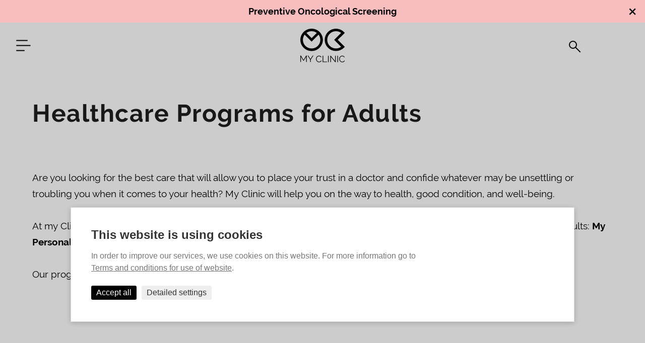

--- FILE ---
content_type: text/html; charset=utf-8
request_url: https://www.myclinic.cz/en/programy-dospeli
body_size: 14128
content:
<!DOCTYPE html>
<html class="no-js" lang="en" data-page="programy-dospeli" data-baseurl="https://www.myclinic.cz/en/">

<head>
  
  <title>Healthcare Programs for Adults Prague - MY CLINIC</title>
  <script>
  document.documentElement.classList.remove('no-js');
</script>
  <meta charset="utf-8">
<meta http-equiv="X-UA-Compatible" content="IE=edge,chrome=1">
<meta name="viewport" content="width=device-width, initial-scale=1.0">


<meta name="robots" content="index,follow">
<meta name="googlebot" content="index,follow,snippet,archive">

  <meta name="keywords" content="Health Care Programmes">
  <meta name="description" content="We are preparing programmes tailored to your requirements and needs. For children and adults insured by Czech health insurance companies.">

<link rel="icon" href="/favicon.ico">
<link rel="apple-touch-icon" sizes="180x180" href="/content/files/images/favicons/apple-touch-icon.png">
<link rel="icon" type="image/png" sizes="32x32" href="/content/files/images/favicons/favicon-32x32.png">
<link rel="icon" type="image/png" sizes="16x16" href="/content/files/images/favicons/favicon-16x16.png">
<link rel="manifest" href="/content/files/images/favicons/site.webmanifest">
<link rel="mask-icon" href="/content/files/images/favicons/safari-pinned-tab.svg" color="#5bbad5">
<meta name="msapplication-TileColor" content="#88cffa">
<meta name="theme-color" content="#ffffff">
<meta name="google-site-verification" content="yqNAQTkY-qVUekI7uY3q99Lr1sGd6ykGNMfkz6YuW-E" />
  <meta property="og:url" content="https://www.myclinic.cz/en/programy-dospeli">
<meta property="og:type" content="website">
<meta property="og:title" content="Health Care Programmes">
<meta property="og:description" content="We are preparing programmes tailored to your requirements and needs. For children and adults insured by Czech health insurance companies.">
<meta name="twitter:title" content="Health Care Programmes">
<meta name="twitter:description" content="We are preparing programmes tailored to your requirements and needs. For children and adults insured by Czech health insurance companies.">
<meta property="article:author" content="MyClinic s.r.o.">
<meta property="article:publisher" content="MyClinic s.r.o.">
<meta name="twitter:creator" content="MyClinic s.r.o.">
<meta name="twitter:card" content="summary_large_image">

  <meta property="og:image" content="https://www.myclinic.cz/content/files/images/PAGES/fotky/MY-CLINIC-foto_-18.jpg">
  <meta name="twitter:image" content="https://www.myclinic.cz/content/files/images/PAGES/fotky/MY-CLINIC-foto_-18.jpg">
  <link rel="shortcut icon" href="/content/files/images/favicons/favicon-32x32.png">
<link rel="stylesheet" href="/content/stylesheets/normalize.css">
<link rel="stylesheet" href="/content/stylesheets/style.css?7223">
<link rel="stylesheet" href="/content/stylesheets/add.css?047">
<link rel="stylesheet" href="/content/jslib/jquery.mb.YTPlayer-master/dist/css/jquery.mb.YTPlayer.min.css">
<link rel="stylesheet" href="/content/jslib/magnific-popup/magnific-popup.css">
<link rel="stylesheet" href="/content/jslib/slick/slick.css">
<link rel="stylesheet" media="print" href="/content/stylesheets/print.css?46">
<link rel="stylesheet" href="/content/stylesheets/compliance.css?1">
  <script>
    window.dataLayer = window.dataLayer || [];

    function gtag(){dataLayer.push(arguments);}
    gtag('consent', 'default', {
        'ad_storage': 'denied',
        'ad_user_data': 'denied',
        'ad_personalization': 'denied',
        'analytics_storage': 'denied'
    });
</script>

    <script async src="https://www.googletagmanager.com/gtag/js?id=G-9S02N2LYQ0"></script>
    <script>
        window.dataLayer = window.dataLayer || [];

        function gtag(){dataLayer.push(arguments);}
        gtag('js', new Date());
        gtag('config', 'G-9S02N2LYQ0');
        gtag('config', 'AW-1006832887');
    </script>


<!-- Google Tag Manager -->
<script>(function (w, d, s, l, i){w[l]=w[l]||[];w[l].push({'gtm.start':
    new Date().getTime(),event:'gtm.js'});var f=d.getElementsByTagName(s)[0],
            j=d.createElement(s),dl=l!='dataLayer'?'&l='+l:'';j.async=true;j.src=
            'https://www.googletagmanager.com/gtm.js?id='+i+dl;f.parentNode.insertBefore(j,f);
            })(window, document, 'script', 'dataLayer', 'GTM-KNNN6TLJ');
</script>

<!-- Event snippet for Kliknutí na telefon conversion page
In your html page, add the snippet and call gtag_report_conversion when someone clicks on the chosen link or button. -->
<script>
    function gtag_report_conversion(url) {
        var callback = function () {
            if (typeof (url) != 'undefined') {
                window.location = url;
            }
        };
        gtag('event', 'conversion', {
            'send_to': 'AW-1006832887/wPExCOvi7NoDEPeZjOAD',
            'event_callback': callback
        });
        return false;
    }
</script>

</head>

<body>
  <div class="cb cb_hidden" data-renewal="">
  <div class="cb_overlay cb_overlay--background"></div>
  <div class="cb_box cb--no-necessary cb--overlay cb--popup cb--switches cb--switches-rounded">
    <p class="cb_title">This website is using cookies</p>
    <div class="cb_description"><p>In order to improve our services, we use cookies on this website. For more information go to<br />
<a href="/podminky-pro-pouzivani-internetovych-stranek" target="_blank">Terms and conditions for use of website</a>.</p></div>
    <form class="cb_options cb_hidden">
        
          <div class="cb_option">
              
                <label for="cbo1">
                  <input id="cbo1" name="functional" type="checkbox" disabled checked>
                  <span></span>
                </label>
                <span class="cb_option_title">Functional cookies</span>
                <span class="cb_option_description">These cookies are necessary for the proper functioning of the website and therefore cannot be turned off.</span>
              
          </div>
        
          <div class="cb_option">
              
                <label for="cbo2">
                  <input id="cbo2" name="analytical" type="checkbox" >
                  <span></span>
                </label>
                <span class="cb_option_title">Analytics cookies</span>
                <span class="cb_option_description">Analytical cookies help us track and analyze the way visitors interact with our site in Google Analytics 4. This information allows us to improve content and provide a better user experience.</span>
              
          </div>
        
          <div class="cb_option">
              
                <label for="cbo3">
                  <input id="cbo3" name="marketing" type="checkbox" >
                  <span></span>
                </label>
                <span class="cb_option_title">Marketing cookies</span>
                <span class="cb_option_description">Reading and writing cookies for marketing purposes for advertising systems such as Google Ads or Sklik. These cookies allow us to track user behavior and measure website performance and the effectiveness of our advertising campaigns.</span>
              
          </div>
        
          <div class="cb_option">
              
                <label for="cbo4">
                  <input id="cbo4" name="personalization" type="checkbox" >
                  <span></span>
                </label>
                <span class="cb_option_title">Personalized advertising</span>
                <span class="cb_option_description">Remarketing cookies allow us to present you with personalized advertising based on your previous interactions with our site in systems such as Google Ads, Sklik.</span>
              
          </div>
        
          <div class="cb_option">
              
                <label for="cbo5">
                  <input id="cbo5" name="userData" type="checkbox" >
                  <span></span>
                </label>
                <span class="cb_option_title">Use of personal data</span>
                <span class="cb_option_description">With this option, you consent to the sending and processing of your personal data to Google for the purposes of targeting and evaluating online advertising and targeted marketing.</span>
              
          </div>
        
    </form>
    <div class="cb_buttons">
      <button type="button" class="cb_accept">Accept all</button>
      <button type="button" class="cb_necessary">Only necessary</button>
      <button type="button" class="cb_custom cb_hidden">Save my settings</button>
      <button type="button" class="cb_detail">Detailed settings</button>
    </div>
  </div>
</div>

  <div style="background: #F8BEBF" class="infolista-container">
    <div class="infolista-content">
        <a style="color: black" href="https://www.myclinic.cz/en/cancer-preventive-screening" class="infolista-text">Preventive Oncological Screening</a>
        <button class="close-button infolista-button" type="button" style="color: black;">
            <span aria-hidden="true">&times;</span>
        </button>
    </div>
</div>

  <header class="header">
  <div class="container-wide">
    <div id="mobile-menu-btn">
      <img src="/content/files/images/layout/mobile-menu.png" alt="icn">
    </div>
    <a href="/en/" title="Homepage">
      <img src="/content/files/images/layout/logo.svg" alt="Logo MY CLINIC">
    </a>
    <div class="menu">
        <ul id="main-menu">
  
  
    <li><a href="/en/uvod"  class="  icon-home"  title="">Introduction</a></li>
    
    
  
    <li class="submenu-li" id="menu-specializace-lekari">
      <a class="submenu" href="/en/specializace" class="is-active " title="Specializations">Specializations</a>
      <div class="submenu-ul" id="submenu">
        <div class="container">
          <div class="grid grid--eight-col spec">
            
            
            
            
            
            

              
              
                <div class="grid__item custom-menu-leakri-1">
                  
                    <p class="middle  mb- mt-30">Primary care</p>
                    <p class="b upper">
                      
                      <a class="submenu-target "  href="/en/internal-medicine-prague" data-target="tar-55"
                         title="Internal Medicine">Internal Medicine</a>
                      <br>
                      
                      <a class="submenu-target "  href="/en/general-practitioner-prague" data-target="tar-56"
                         title="General practitioner">General practitioner</a>
                      <br>
                      
                      <a class="submenu-target "  href="/en/paediatrics-prague" data-target="tar-57"
                         title="Pediatrics">Pediatrics</a>
                      <br>
                      
                    </p>
                    
                </div>
              
              
              
              
              
              
              
              
              
              

              
              
              
              
              
                <div class="grid__item custom-menu-leakri-2">
                  <p class="middle  mb- mt-30">Healthcare Programs</p>
                  <p class="b upper">
                    
                    
                      <a class="submenu-target is-active" href="/en/programy-dospeli"   data-target="tar-59"
                         title="Healthcare Programs for Adults">Healthcare Programs for Adults</a>
                      <br>
                    
                    
                    
                      <a class="submenu-target " href="/en/healthcare-plans-for-children-prague"   data-target="tar-60"
                         title="Healthcare Programs for Children">Healthcare Programs for Children</a>
                      <br>
                    
                    
                    
                      <a class="submenu-target " href="/en/gynaecology-program"   data-target="tar-68"
                         title="My Gynaecology">My Gynaecology</a>
                      <br>
                    
                    
                    
                    
                    
                    
                    
                    
                  </p>
                </div>
              
              
              
              
              
                <div class="grid__item custom-menu-leakri-3">
                  <p class="middle  mb- mt-30">&nbsp;</p>
                  <p class="b upper">
                    
                    
                    
                    
                    
                    
                    
                    
                      <a class="submenu-target " href="/en/tehotensky-programy-my-maternity"   data-target="tar-66"
                         title="My Maternity Pregnancy program">My Maternity Pregnancy program</a>
                      <br>
                    
                    
                    
                      <a class="submenu-target " href="/en/lecba-dysfunkce-panevniho-dna"   data-target="tar-82"
                         title="THE MY MYO PELVIC FLOOR THERAPY">THE MY MYO PELVIC FLOOR THERAPY</a>
                      <br>
                    
                    
                    
                      <a class="submenu-target " href="/en/cancer-preventive-screening"   data-target="tar-83"
                         title="Cancer Preventive Screening">Cancer Preventive Screening</a>
                      <br>
                    
                    
                  </p>
                </div>
              
              
              
              
              
              
              
              

              
              
              
              
                <div class="grid__item mobile-only" style="grid-column: 1/9;">
                  <div class="mt-30 mobile-hide"></div>
                  <p class="middle  mb- ">Healthcare Programs</p>
                  <p class="b upper">
                    
                    
                      <a class="submenu-target is-active" href="/en/programy-dospeli"   data-target="tar-59"
                         title="Healthcare Programs for Adults">Healthcare Programs for Adults</a>
                      <br>
                    
                    
                    
                      <a class="submenu-target " href="/en/healthcare-plans-for-children-prague"   data-target="tar-60"
                         title="Healthcare Programs for Children">Healthcare Programs for Children</a>
                      <br>
                    
                    
                    
                      <a class="submenu-target " href="/en/gynaecology-program"   data-target="tar-68"
                         title="My Gynaecology">My Gynaecology</a>
                      <br>
                    
                    
                    
                      <a class="submenu-target " href="/en/tehotensky-programy-my-maternity"   data-target="tar-66"
                         title="My Maternity Pregnancy program">My Maternity Pregnancy program</a>
                      <br>
                    
                    
                    
                    
                    
                      <a class="submenu-target " href="/en/cancer-preventive-screening"   data-target="tar-83"
                         title="Cancer Preventive Screening">Cancer Preventive Screening</a>
                      <br>
                    
                    
                  </p>
                </div>
              
              
              
              
              
              
              
              

            
            
            
            
            
            
          </div>
          <div class="grid spec">
            
            
            
            
            
            

              <div class="grid__item hiddenX">
                <div class="grid grid--four-col grid-gap-20">
                  
                    <div class="grid__item hiddenX">
                      <p class="middle  mb- mt-30"><a href="/en/surgery-prague" title="My Surgery">My Surgery</a></p>
                      <p class="b upper">
                        
                        <a class="submenu-target " href="https://www.onedaysurgery.cz/en" target="_blank"  data-target="tar-132"
                           title="Day surgery">Day surgery</a>
                        <br>
                        
                        <a class="submenu-target " href="/en/general-surgery-prague"   data-target="tar-71"
                           title="General surgery">General surgery</a>
                        <br>
                        
                        <a class="submenu-target " href="/en/vascular-surgery-prague"   data-target="tar-81"
                           title="">Vascular surgery </a>
                        <br>
                        
                        <a class="submenu-target " href="/en/ophthalmology-surgery-prague"   data-target="tar-76"
                           title="Ophthalmology">Ophthalmology</a>
                        <br>
                        
                        <a class="submenu-target " href="/en/dermatology-surgery-prague"   data-target="tar-77"
                           title="Dermatology">Dermatology</a>
                        <br>
                        
                        <a class="submenu-target " href="/en/urology-surgery-prague"   data-target="tar-78"
                           title="Urology">Urology</a>
                        <br>
                        
                        <a class="submenu-target " href="/en/ent-surgery-prague"   data-target="tar-79"
                           title="ENT">ENT</a>
                        <br>
                        
                        <a class="submenu-target " href="/en/proctology-prague"   data-target="tar-133"
                           title="Proctology">Proctology</a>
                        <br>
                        
                      </p>
                    </div>
                  
                  
                  <div class="grid__item hiddenX">
                    
                      <p class="middle  mb- mt-30">Specialization</p>
                    
                    <p class="b upper">
                      
                      <a class="submenu-target " href="/en/aesthetic-dermatology-prague"   data-target="tar-128"
                         title="Aesthetic dermatology Prague">Aesthetic dermatology</a>
                      <br>
                      
                      <a class="submenu-target " href="/en/allergology-immunology-prague"   data-target="tar-16"
                         title="Allergology and immunology">Allergology and immunology</a>
                      <br>
                      
                      <a class="submenu-target " href="/en/cardiology-prague"   data-target="tar-19"
                         title="Cardiology">Cardiology</a>
                      <br>
                      
                      <a class="submenu-target " href="/en/dentistry-prague"   data-target="tar-85"
                         title="Dentistry">Dentistry</a>
                      <br>
                      
                      <a class="submenu-target " href="/en/dermatology-prague"   data-target="tar-25"
                         title="Dermatology">Dermatology</a>
                      <br>
                      
                      <a class="submenu-target " href="/en/ent-ear-nose-throat-prague"   data-target="tar-17"
                         title="ENT - Ear, Nose and Throat">ENT - Ear, Nose and Throat</a>
                      <br>
                      
                      <a class="submenu-target " href="/en/endocrinology-diabetology-prague"   data-target="tar-21"
                         title="Endocrinology and diabetology">Endocrinology and diabetology</a>
                      <br>
                      
                      <a class="submenu-target " href="/en/gynaecology-prague"   data-target="tar-28"
                         title="Gynecology">Gynecology</a>
                      <br>
                      
                      <a class="submenu-target " href="/en/gynecology-for-children"   data-target="tar-64"
                         title="Gynecology for children">Gynecology for children</a>
                      <br>
                      
                      <a class="submenu-target " href="/en/paediatric-nephrology-prague"   data-target="tar-125"
                         title="Nephrology for children">Nephrology for children</a>
                      <br>
                      
                    </p>
                  </div>
                  
                  <div class="grid__item hiddenX">
                    
                      <p class="middle  mb- mt-30 mobile-hide"><a href="#" title="Specialization">&nbsp;</a></p>
                    
                    <p class="b upper">
                      
                      <a class="submenu-target " href="/en/neurology-prague"   data-target="tar-45"
                         title="Neurology">Neurology</a>
                      <br>
                      
                      <a class="submenu-target " href="/en/nutritional-therapy-prague"   data-target="tar-124"
                         title="Nutritional therapy ">Nutritional therapy </a>
                      <br>
                      
                      <a class="submenu-target " href="/en/occupational-therapy-prague"   data-target="tar-31"
                         title="Occupational therapy">Occupational therapy</a>
                      <br>
                      
                      <a class="submenu-target " href="/en/ophthalmology-eye-prague"   data-target="tar-26"
                         title="Ophthalmology">Ophthalmology</a>
                      <br>
                      
                      <a class="submenu-target " href="/en/orthopaedics-prague"   data-target="tar-18"
                         title="Orthopaedics">Orthopaedics</a>
                      <br>
                      
                      <a class="submenu-target " href="/en/detska-gastroenterologie-praha"   data-target="tar-126"
                         title="Paediatric Gastroenterology Prague">Paediatric Gastroenterology Prague</a>
                      <br>
                      
                      <a class="submenu-target " href="/en/paediatric-urology-prague"   data-target="tar-136"
                         title="Paediatric urology">Paediatric urology</a>
                      <br>
                      
                      <a class="submenu-target " href="/en/proctology-prague"   data-target="tar-134"
                         title="Proctology">Proctology</a>
                      <br>
                      
                      <a class="submenu-target " href="/en/psychiatry-prague"   data-target="tar-23"
                         title="Psychiatry">Psychiatry</a>
                      <br>
                      
                      <a class="submenu-target " href="/en/psychiatry-for-children-adolescents-prague"   data-target="tar-41"
                         title="Psychiatry for Children and Adolescents">Psychiatry for Children and Adolescents</a>
                      <br>
                      
                    </p>
                  </div>
                  
                  <div class="grid__item hiddenX">
                    
                      <p class="middle  mb- mt-30 mobile-hide"><a href="#" title="Specialization">&nbsp;</a></p>
                    
                    <p class="b upper">
                      
                      <a class="submenu-target " href="/en/psychologist-prague"   data-target="tar-22"
                         title="Psychology">Psychology (also online)</a>
                      <br>
                      
                      <a class="submenu-target " href="/en/radiology-prague"   data-target="tar-127"
                         title="Radiology">Radiology</a>
                      <br>
                      
                      <a class="submenu-target " href="/en/rehabilitation-physiotherapy-prague"   data-target="tar-24"
                         title="Rehabilitation and Physiotherapy for Adults">Rehabilitation and Physiotherapy for Adults</a>
                      <br>
                      
                      <a class="submenu-target " href="/en/rehabilitace-a-fyzioterapie-pro-deti"   data-target="tar-47"
                         title="Rehabilitation and Physiotherapy for Children">Rehabilitation and Physiotherapy for Children</a>
                      <br>
                      
                      <a class="submenu-target " href="/en/rheumatology-prague"   data-target="tar-44"
                         title="Rheumatology">Rheumatology</a>
                      <br>
                      
                      <a class="submenu-target " href="/en/ultrasound-sonography-prague"   data-target="tar-20"
                         title="Sonography">Sonography</a>
                      <br>
                      
                      <a class="submenu-target " href="/en/sports-medicine"   data-target="tar-137"
                         title="SPORTS MEDICINE">Sports Medicine</a>
                      <br>
                      
                      <a class="submenu-target " href="/en/urology-prague"   data-target="tar-65"
                         title="Urology">Urology</a>
                      <br>
                      
                    </p>
                  </div>
                  
                  <div class="grid__item mobile-only hidden">
                    
                    
                    
                    
                    
                    
                      <p class="middle  mb- mt-30">Specializations</p>
                      <p class="b upper">
                        
                        <a class="submenu-target " href=""   data-target="tar-"
                           title=""></a>
                        <br>
                        
                        <a class="submenu-target " href=""   data-target="tar-"
                           title=""></a>
                        <br>
                        
                        <a class="submenu-target " href=""   data-target="tar-"
                           title=""></a>
                        <br>
                        
                      </p>
                    
                    
                    
                    
                    
                    
                  </div>
                </div>
              </div>

            
            
            
            
            
            
          </div>
        </div>
      </div>
    </li>
  
    
  
    <li class="submenu-li" id="menu-specializace-lekari-2">
      <a class="submenu" href="/en/lekari" class="  "   title="Doctors and Therapists">Doctors and Therapists</a>
      <div class="submenu-ul" id="submenu">
        <div class="container-menu-docs">
          <div class="grid spec">

            <p class="middle mb-0 mt-30"><a href="/en/lekari" title="Doctors and Therapists">Doctors and Therapists</a></p>

            <div class="grid grid--four-col grid-gap-20">
              
              <div class="grid__item">
                <p class="b">
                  
                  <a class="tar-124 submenu-target-id "   href="/en/tereza-agnew" title="Tereza Agnew, M.A., DiS.">Tereza Agnew, M.A., DiS.</a>
                  <br>
                  
                  <a class="tar-45 submenu-target-id "   href="/en/mudr-kristina-baroian" title="MUDr. Kristina Baroian">MUDr. Kristina Baroian</a>
                  <br>
                  
                  <a class="tar-127 submenu-target-id "   href="/en/mudr-pavla-bednarova" title="MUDr. Pavla Bednářová">MUDr. Pavla Bednářová</a>
                  <br>
                  
                  <a class="tar-44 submenu-target-id "   href="/en/mudr-karel-bulir" title="MUDr. Karel Bulíř">MUDr. Karel Bulíř</a>
                  <br>
                  
                  <a class="tar-23 submenu-target-id "   href="/en/helena-reina-calzado" title="Helena Reina Calzado">Helena Reina Calzado</a>
                  <br>
                  
                  <a class="tar-18 submenu-target-id "   href="/en/mudr-pavel-cinegr" title="MUDr. Pavel Cinegr">MUDr. Pavel Cinegr</a>
                  <br>
                  
                  <a class="tar-22 submenu-target-id "   href="/en/mgr-helena-cervena" title="Mgr. Helena Červená">Mgr. Helena Červená</a>
                  <br>
                  
                  <a class="tar-13 submenu-target-id "   href="/en/mudr-jitka-cinatlova" title="MUDr. Jitka Činátlová">MUDr. Jitka Činátlová</a>
                  <br>
                  
                  <a class="tar-22 submenu-target-id "   href="/en/mgr-diallo-karolina-ph-d" title="Mgr. Karolina Diallo, Ph.D.">Mgr. Karolina Diallo, Ph.D.</a>
                  <br>
                  
                  <a class="tar-28 submenu-target-id "   href="/en/mudr-zdenka-dolna" title="MUDr. Zdenka Dolná">MUDr. Zdenka Dolná</a>
                  <br>
                  
                  <a class="tar-136 submenu-target-id "   href="/en/mudr-marcel-drlik" title="MUDr. Marcel Drlík, FEAPU">MUDr. Marcel Drlík, FEAPU</a>
                  <br>
                  
                  <a class="tar-71 submenu-target-id "   href="/en/mudr-barbora-east-phd-febs-aws" title="doc. MUDr. Barbora East, PhD, FEBS AWS">doc. MUDr. Barbora East, PhD, FEBS AWS</a>
                  <br>
                  
                  <a class="tar-18 submenu-target-id "   href="/en/mudr-robert-frei" title="MUDr. Robert Frei">MUDr. Robert Frei</a>
                  <br>
                  
                  <a class="tar-137 submenu-target-id "   href="/en/ing-lucie-garnham" title="Ing. Bc. Lucie Garnham">Ing. Bc. Lucie Garnham</a>
                  <br>
                  
                  <a class="tar-28 submenu-target-id "   href="/en/mudr-jiri-hanacek" title="doc. MUDr. Jiří Hanáček, Ph.D.">doc. MUDr. Jiří Hanáček, Ph.D.</a>
                  <br>
                  
                  <a class="tar-47 submenu-target-id "   href="/en/mgr-barbora-hejlikova" title="Mgr. Barbora Hejlíková">Mgr. Barbora Hejlíková</a>
                  <br>
                  
                  <a class="tar-26 submenu-target-id "   href="/en/mudr-hendrickson-zuzana" title="MUDr. Zuzana Hendrickson">MUDr. Zuzana Hendrickson</a>
                  <br>
                  
                  <a class="tar-127 submenu-target-id "   href="/en/mudr-simona-herczova" title="MUDr. Simona Herczová">MUDr. Simona Herczová</a>
                  <br>
                  
                  <a class="tar-134 submenu-target-id "   href="/en/mudr-pavel-hladik" title="MUDr. Pavel Hladík">MUDr. Pavel Hladík</a>
                  <br>
                  
                  <a class="tar-14 submenu-target-id "   href="/en/mudr-petra-hlavacova" title="MUDr. Petra Hlaváčová">MUDr. Petra Hlaváčová</a>
                  <br>
                  
                  <a class="tar-28 submenu-target-id "   href="/en/mudr-alena-hola" title="MUDr. Alena Holá">MUDr. Alena Holá</a>
                  <br>
                  
                  <a class="tar-23 submenu-target-id "   href="/en/mudr-martin-hromada" title="MUDr. Martin Hromada">MUDr. Martin Hromada</a>
                  <br>
                  
                </p>
              </div>
              
              <div class="grid__item">
                <p class="b">
                  
                  <a class="tar-127 submenu-target-id "   href="/en/mgr-marie-hyblova" title="Mgr. Marie Hýblová">Mgr. Marie Hýblová</a>
                  <br>
                  
                  <a class="tar-23 submenu-target-id "   href="/en/mudr-jagr-patricie" title="MUDr. Patricie Jagr">MUDr. Patricie Jagr</a>
                  <br>
                  
                  <a class="tar-21 submenu-target-id "   href="/en/mudr-hana-jandikova" title="MUDr. Hana Jandíková, Ph.D.">MUDr. Hana Jandíková, Ph.D.</a>
                  <br>
                  
                  <a class="tar-19 submenu-target-id "   href="/en/mudr-petr-jansky" title="MUDr. Petr Janský">MUDr. Petr Janský</a>
                  <br>
                  
                  <a class="tar-24 submenu-target-id "   href="/en/mgr-eliska-kleisnerova" title="Mgr. Eliška Kleisnerová">Mgr. Eliška Kleisnerová</a>
                  <br>
                  
                  <a class="tar-76 submenu-target-id "   href="/en/mudr-klimova-aneta" title="odb. as. MUDr. Aneta Klímová, Ph.D.">odb. as. MUDr. Aneta Klímová, Ph.D.</a>
                  <br>
                  
                  <a class="tar-16 submenu-target-id "   href="/en/mudr-adam-klocperk-ph-d" title="doc. MUDr. Adam Klocperk, Ph.D.">doc. MUDr. Adam Klocperk, Ph.D.</a>
                  <br>
                  
                  <a class="tar-22 submenu-target-id "   href="/en/mgr-jardin-kocourek-renata-dis" title="Mgr. Renata Jardin Kocourek, DiS.">Mgr. Renata Jardin Kocourek, DiS.</a>
                  <br>
                  
                  <a class="tar-14 submenu-target-id "   href="/en/mudr-barbora-kolarova" title="MUDr. Barbora Kolářová">MUDr. Barbora Kolářová</a>
                  <br>
                  
                  <a class="tar-15 submenu-target-id "   href="/en/mudr-katerina-krejci" title="MUDr. Kateřina Krejčí">MUDr. Kateřina Krejčí</a>
                  <br>
                  
                  <a class="tar-134 submenu-target-id "   href="/en/mudr-dagmar-krbcova" title="MUDr. Dagmar Krbcová, Ph.D.">MUDr. Dagmar Krbcová, Ph.D.</a>
                  <br>
                  
                  <a class="tar-20 submenu-target-id "   href="/en/mudr-ing-iva-krulova" title="MUDr. Ing. Iva Krulová">MUDr. Ing. Iva Krulová</a>
                  <br>
                  
                  <a class="tar-28 submenu-target-id "   href="/en/mudr-eva-kubicova" title="MUDr. Eva Kubičová">MUDr. Eva Kubičová</a>
                  <br>
                  
                  <a class="tar-47 submenu-target-id "   href="/en/bc-anna-kumbarova" title="Bc. Anna Kumbárová">Bc. Anna Kumbárová</a>
                  <br>
                  
                  <a class="tar-14 submenu-target-id "   href="/en/mudr-zbynek-langr" title="MUDr. Zbyněk Langr, MBA">MUDr. Zbyněk Langr, MBA</a>
                  <br>
                  
                  <a class="tar-47 submenu-target-id "   href="/en/bc-jana-levans-dis" title="Bc. Jana Levans, DiS.">Bc. Jana Levans, DiS.</a>
                  <br>
                  
                  <a class="tar-128 submenu-target-id "   href="/en/mudr-nikola-lochmanova" title="MUDr. Nikola Lochmanová">MUDr. Nikola Lochmanová</a>
                  <br>
                  
                  <a class="tar-137 submenu-target-id "   href="/en/mgr-zdenek-louda" title="Mgr. Zdeněk Louda">Mgr. Zdeněk Louda</a>
                  <br>
                  
                  <a class="tar-41 submenu-target-id "   href="/en/mudr-alice-madurova" title="MUDr. Alice Madurová">MUDr. Alice Madurová</a>
                  <br>
                  
                  <a class="tar-77 submenu-target-id "   href="/en/mudr-radka-maritato" title="MUDr. Radka Maritato">MUDr. Radka Maritato</a>
                  <br>
                  
                  <a class="tar-18 submenu-target-id "   href="/en/mudr-petr-masat-ph-d" title="MUDr. Petr Mašát, Ph.D.">MUDr. Petr Mašát, Ph.D.</a>
                  <br>
                  
                  <a class="tar-65 submenu-target-id "   href="/en/mudr-marketa-matejkova-febu" title="MUDr. Markéta Matějková, FEBU">MUDr. Markéta Matějková, FEBU</a>
                  <br>
                  
                </p>
              </div>
              
              <div class="grid__item">
                <p class="b">
                  
                  <a class="tar-71 submenu-target-id "   href="/en/mudr-ivo-michalicka" title="MUDr. Ivo Michalička">MUDr. Ivo Michalička</a>
                  <br>
                  
                  <a class="tar-18 submenu-target-id "   href="/en/mudr-lucie-milatova" title="MUDr. Lucie Milatová">MUDr. Lucie Milatová</a>
                  <br>
                  
                  <a class="tar-26 submenu-target-id "   href="/en/ing-meliska-martin" title="odb. as. Ing. Martin Meliška">odb. as. Ing. Martin Meliška</a>
                  <br>
                  
                  <a class="tar-24 submenu-target-id "   href="/en/mudr-lenka-mrazkova" title="MUDr. Lenka Mrázková">MUDr. Lenka Mrázková</a>
                  <br>
                  
                  <a class="tar-64 submenu-target-id "   href="/en/mudr-monika-mullerova" title="MUDr. Monika Müllerová">MUDr. Monika Müllerová</a>
                  <br>
                  
                  <a class="tar-137 submenu-target-id "   href="/en/bc-oliver-najman" title="Bc. Oliver Najman, MN. Nutr">Bc. Oliver Najman, MN. Nutr</a>
                  <br>
                  
                  <a class="tar-137 submenu-target-id "   href="/en/mudr-marketa-nejdlova" title="MUDr. Markéta Nejdl, MSc, DIC">MUDr. Markéta Nejdl, MSc, DIC</a>
                  <br>
                  
                  <a class="tar-17 submenu-target-id "   href="/en/mudr-veronika-netusilova" title="MUDr. Veronika Netušilová">MUDr. Veronika Netušilová</a>
                  <br>
                  
                  <a class="tar-71 submenu-target-id "   href="/en/mudr-natalia-newland" title="MUDr. Natália Newland">MUDr. Natália Newland</a>
                  <br>
                  
                  <a class="tar-15 submenu-target-id "   href="/en/mudr-jitka-oblukova" title="MUDr. Jitka Obluková">MUDr. Jitka Obluková</a>
                  <br>
                  
                  <a class="tar-137 submenu-target-id "   href="/en/mgr-pavel-oulovsky" title="Mgr. Pavel Oulovský">Mgr. Pavel Oulovský</a>
                  <br>
                  
                  <a class="tar-45 submenu-target-id "   href="/en/mudr-nikola-pastorkova" title="MUDr. Nikola Pastorková">MUDr. Nikola Pastorková</a>
                  <br>
                  
                  <a class="tar-28 submenu-target-id "   href="/en/mudr-marketa-pernikarova" title="MUDr. Markéta Pernikářová">MUDr. Markéta Pernikářová</a>
                  <br>
                  
                  <a class="tar-17 submenu-target-id "   href="/en/mudr-marek-planicka" title="MUDr. Marek Plánička">MUDr. Marek Plánička</a>
                  <br>
                  
                  <a class="tar-15 submenu-target-id "   href="/en/mudr-jana-pokorna" title="MUDr. Jana Pokorná">MUDr. Jana Pokorná</a>
                  <br>
                  
                  <a class="tar-77 submenu-target-id "   href="/en/mudr-lucie-polak" title="MUDr. Lucie Polák">MUDr. Lucie Polák</a>
                  <br>
                  
                  <a class="tar-25 submenu-target-id "   href="/en/mudr-stanislava-polaskova" title="MUDr. Stanislava Polášková">MUDr. Stanislava Polášková</a>
                  <br>
                  
                  <a class="tar-22 submenu-target-id "   href="/en/dr-amanda-preston-ph-d" title="Dr. Amanda Preston, Ph.D.">Dr. Amanda Preston, Ph.D.</a>
                  <br>
                  
                  <a class="tar-13 submenu-target-id "   href="/en/mudr-jitka-radvanska" title="MUDr. Jitka Radvanská">MUDr. Jitka Radvanská</a>
                  <br>
                  
                  <a class="tar-23 submenu-target-id "   href="/en/mudr-miroslav-ros" title="MUDr. Miroslav Roš">MUDr. Miroslav Roš</a>
                  <br>
                  
                  <a class="tar-22 submenu-target-id "   href="/en/marie-rumlerova-msc" title="Marie Rumlerová, MSc.">Marie Rumlerová, MSc.</a>
                  <br>
                  
                  <a class="tar-18 submenu-target-id "   href="/en/mudr-viktor-rehacek" title="MUDr. Viktor Řeháček">MUDr. Viktor Řeháček</a>
                  <br>
                  
                </p>
              </div>
              
              <div class="grid__item">
                <p class="b">
                  
                  <a class="tar-15 submenu-target-id "   href="/en/mudr-magdalena-sazamova" title="MUDr. Magdaléna Sazamová">MUDr. Magdaléna Sazamová</a>
                  <br>
                  
                  <a class="tar-19 submenu-target-id "   href="/en/mudr-marcela-schejbalova" title="MUDr. Marcela Schejbalová">MUDr. Marcela Schejbalová</a>
                  <br>
                  
                  <a class="tar-133 submenu-target-id "   href="/en/mudr-jiri-skorepa" title="MUDr. Jiří Skořepa">MUDr. Jiří Skořepa</a>
                  <br>
                  
                  <a class="tar-28 submenu-target-id "   href="/en/mudr-helena-souckova" title="MUDr. Helena Součková">MUDr. Helena Součková</a>
                  <br>
                  
                  <a class="tar-18 submenu-target-id "   href="/en/mudr-andrej-stancak" title="MUDr. Andrej Stančák, Ph.D.">MUDr. Andrej Stančák, Ph.D.</a>
                  <br>
                  
                  <a class="tar-45 submenu-target-id "   href="/en/mudr-katerina-storey-ph-d" title="MUDr. Kateřina Storey, Ph.D.">MUDr. Kateřina Storey, Ph.D.</a>
                  <br>
                  
                  <a class="tar-47 submenu-target-id "   href="/en/ingrid-svacinkova" title="Ingrid Svačinková">Ingrid Svačinková</a>
                  <br>
                  
                  <a class="tar-26 submenu-target-id "   href="/en/prof-mudr-svozilkova-petra-ph-d" title="prof. MUDr. Petra Svozílková, Ph.D.">prof. MUDr. Petra Svozílková, Ph.D.</a>
                  <br>
                  
                  <a class="tar-13 submenu-target-id "   href="/en/mudr-adam-sepela" title="MUDr. Adam Šepeľa">MUDr. Adam Šepeľa</a>
                  <br>
                  
                  <a class="tar-47 submenu-target-id "   href="/en/mgr-katerina-simeckova" title="Mgr. Kateřina Šimečková">Mgr. Kateřina Šimečková</a>
                  <br>
                  
                  <a class="tar-81 submenu-target-id "   href="/en/mudr-marek-slais" title="MUDr. Marek Šlais">MUDr. Marek Šlais</a>
                  <br>
                  
                  <a class="tar-16 submenu-target-id "   href="/en/mudr-jakub-stadler" title="MUDr. Jakub Štádler">MUDr. Jakub Štádler</a>
                  <br>
                  
                  <a class="tar-121 submenu-target-id "   href="/en/mudr-kristina-stepankova-tumova" title="MUDr. Kristina Štěpánková Tůmová">MUDr. Kristina Štěpánková Tůmová</a>
                  <br>
                  
                  <a class="tar-13 submenu-target-id "   href="/en/mudr-sarka-stolbova" title="MUDr. Šárka Štolbová, Ph.D.">MUDr. Šárka Štolbová, Ph.D.</a>
                  <br>
                  
                  <a class="tar-47 submenu-target-id "   href="/en/carmen-gloria-vrubel-fernandez-verdejo-msc" title="Carmen Gloria Vrubel-Fernández Verdejo, MSc.">Carmen Gloria Vrubel-Fernández Verdejo, MSc.</a>
                  <br>
                  
                  <a class="tar-81 submenu-target-id "   href="/en/mudr-jana-valesova" title="MUDr. Jana Valešová">MUDr. Jana Valešová</a>
                  <br>
                  
                  <a class="tar-24 submenu-target-id "   href="/en/phdr-hana-vranova-ph-d" title="PhDr. Hana Vránová, Ph.D.">PhDr. Hana Vránová, Ph.D.</a>
                  <br>
                  
                  <a class="tar-13 submenu-target-id "   href="/en/mudr-radim-vyhnanek" title="MUDr. Radim Vyhnánek">MUDr. Radim Vyhnánek</a>
                  <br>
                  
                  <a class="tar-24 submenu-target-id "   href="/en/mgr-marie-zachova" title="Mgr. Marie Zachová">Mgr. Marie Zachová</a>
                  <br>
                  
                  <a class="tar-25 submenu-target-id "   href="/en/mudr-martina-zlinska" title="MUDr. Martina Zlínská">MUDr. Martina Zlínská</a>
                  <br>
                  
                  <a class="tar-76 submenu-target-id "   href="/en/mudr-zeniskova-renata" title="as. MUDr. Renata Ženíšková">as. MUDr. Renata Ženíšková</a>
                  <br>
                  
                </p>
              </div>
              
            </div>


          </div>
        </div>
      </div>
    </li>
  
    
  
    <li><a href="https://www.onedaysurgery.cz/en" target="_blank" class="  " target="_blank" title="DAY SURGERY">Day Surgery</a></li>
    
    
  
    <li class="submenu-li simple-submenu">
      <a class="submenu" href="#" class="  "   title="For Clients">For Clients</a>
      <div class="submenu-ul" id="submenu-klienti">
        <ul>
          
          <li><a href="/en/samoplatci" class="submenu-target-id "   title="Self-payers">Self-payers</a></li>
            
          <li><a href="/en/cenik-vysetreni" class="submenu-target-id "   title="Price list">Price list</a></li>
            
          <li><a href="/en/zahranicni-klienti" class="submenu-target-id "   title="Clients of Foreign Insurance Companies">Clients of&nbsp;Foreign Insurance Companies</a></li>
            
          <li><a href="/en/programy" class="submenu-target-id "   title="">Healthcare Programs</a></li>
            
          <li><a href="/en/health-benefits-for-employees-for-2025" class="submenu-target-id "   title="Health benefits for employees">Health benefits for employees</a></li>
            
          <li><a href="/en/products" class="submenu-target-id "   title="Products">Personalized Medical Services</a></li>
            
        </ul>
      </div>
    </li>
  
    
  
    <li class="submenu-li simple-submenu">
      <a class="submenu" href="/en/o-nas" class="  "   title="About us ">About us </a>
      <div class="submenu-ul" id="submenu-klienti">
        <ul>
          
          <li><a href="/en/o-nas" class="submenu-target-id "   title="About us ">About us </a></li>
            
          <li><a href="/en/blog-clanky" class="submenu-target-id "   title="Blog">Blog</a></li>
            
        </ul>
      </div>
    </li>
  
    
  
    <li><a href="/en/us-visa-medical-exam"  class="  text-gray"  title="">U.S. VISA Medical Exam</a></li>
    
    
  
    <li><a href="/en/kontakt"  class="  "  title="Contact">Contact</a></li>
    
    
  
    <li><a href="/en/conference-2026"  class="  "  title="">Conference</a></li>
    
    

  <li class="submenu-li simple-submenu upper">
    <a class="submenu">EN</a>
    <div class="submenu-ul" id="submenu-klienti">
      <ul>
        <li><a href="/programy-dospeli" title="Česky" >cs</a></li>
      </ul>
    </div>
  </li>

</ul>
    </div>
    <div class="search">
      <img id="search-icon" src="/content/files/images/layout/search-icon.png" alt="icon" data-src="/content/files/images/layout/search-icon.png" data-srcx="/content/files/images/layout/x.png">
      <div class="search-box">
        <div class="container">
          
<form class="search-form" method="post" action="/en/_hledat_" id="search-form">
  <label>Search:</label>
  <input type="text" id="search-text" name="search" minlength="2" autocomplete="off">
  <input type="submit">
</form>
        </div>
      </div>
    </div>
  </div>
</header>
  <!--Indexuj-->
  <div class="breadcrumb">
  <div class="container">
      
      
      
        <a href="/en/" title="Homepage" class="home">Home</a>
      
      
       / 
      
        <a href="/en/specializace" title="Specializations" class="">Specializations</a>
      
      
       / 
      
        <a href="/en/programy" title="Healthcare Programs" class="">Healthcare Programs</a>
      
      
      
        / Healthcare Programs for Adults
      
  </div>
</div>

<script type="application/ld+json">
{
  "@context": "http://schema.org",
  "@type": "BreadcrumbList",
  "itemListElement": [
    
    {
    "@type": "ListItem",
    "position": 1,
    "item": {
      "@id": "/en/",
      "name": "Home"
      }
    },
    
    {
    "@type": "ListItem",
    "position": 2,
    "item": {
      "@id": "/en/specializace",
      "name": "Specializations"
      }
    },
    
    {
    "@type": "ListItem",
    "position": 3,
    "item": {
      "@id": "/en/programy",
      "name": "Healthcare Programs"
      }
    }
    
  ]
}
</script>
  
  <section>
  <div class="container">
    <h1>Healthcare Programs for Adults</h1>
  </div>
</section><section id="c1305" data-type="3" style="padding-top: 160px; margin-top: -160px;">
  <div class="container grid__item">
      
      
        <p class="big">Are you looking for the best care that will allow you to place your trust in a&nbsp;doctor and confide whatever may be unsettling or troubling you when it comes to your health? My&nbsp;Clinic will help you on the way to health, good condition, and well-being.<br><br>
At my&nbsp;Clinic you'll find quality care, a&nbsp;friendly atmosphere, and top-notch services. We offer two health care programs for adults: <b>My Personal, My Exclusive, and the flexible program My Flex Care+</b>. You can choose the one that suits you best.<br><br>
Our programs are based on professionalism, attentive care, and an&nbsp;individual approach. 

</p>
      
      
  </div>
    
      
        <a href="#popup-objednavka" target="" class="btn btn btn--center btn--programs" data-text="I am interested in health care program">I am interested in health care program</a>
      
    
    <style>
      .btn:hover {
        
      }
    </style>
    
</section><section id="c1306" data-type="3" style="padding-top: 160px; margin-top: -160px;">
  <div class="container grid__item">
      
        <h1 class="mb-100">The benefits of My&nbsp;Clinic care</h1>
      
      
      
  </div>
    
    
    
    
    <style>
      .btn:hover {
        
      }
    </style>
    
</section><!--cover-->
<section>
  <div class="container">
    <div class="grid grid--two-col grid icon-text-box">
      
        <div class="grid__item grid-center" >

          <div class="icon-text-box__icon" >
            <img src="/content/files/images/PAGES/ikony/program/termin-ico.svg" alt="img" class="radius20x">
          </div>

        </div>
        <div class="grid__item icon-text-box__text">
          <div>
            <h3 class="text-uppercase">APPOINTMENT TIMES AT YOUR CONVENIENCE AND WITHOUT WAITING</h3>
            <p class="big mb-70">Our client centre will make appointments for dates and times that best meet your needs. At My&nbsp;Clinic you won't wait weeks or months for an&nbsp;examination, nor will you waste valuable time waiting to be seen. You can also a&nbsp;phone consultation with a&nbsp;doctor.</p>
            
          </div>
        </div>
      
    </div>
  </div>
</section>
<!--cover--><!--cover-->
<section>
  <div class="container">
    <div class="grid grid--two-col grid icon-text-box">
      
        <div class="grid__item icon-text-box__text">
          <div>
            <h3 class="text-uppercase">SUFFICIENT TIME FOR BOTH EXAMINATION AND CONSULTATION</h3>
            <p class="big mb-70">Successful treatment depends on having sufficient time to examine and discover a&nbsp;health problem as well as its causes. In order for the treatment process to have good results, you need to be able to trust and confide in our experts, regardless of what problem or question you may have.</p>
            
          </div>
        </div>
        <div class="grid__item grid__left grid-center">
          <div class="icon-text-box__icon" >
            <img src="/content/files/images/PAGES/ikony/program/hodiny-big.svg" alt="img" class="radius20x">
          </div>

        </div>
      
    </div>
  </div>
</section>
<!--cover--><!--cover-->
<section>
  <div class="container">
    <div class="grid grid--two-col grid icon-text-box">
      
        <div class="grid__item grid-center" >

          <div class="icon-text-box__icon" >
            <img src="/content/files/images/PAGES/ikony/program/komunikace-big.svg" alt="img" class="radius20x">
          </div>

        </div>
        <div class="grid__item icon-text-box__text">
          <div>
            <h3 class="text-uppercase">A BROAD RANGE OF SPECIALIZATIONS AND INTERDISCIPLINARY COLLABORATION</h3>
            <p class="big mb-70">We emphasize cooperation with other specializations within our&nbsp;clinic. If you need to be examined by&nbsp;a specialist, we'll either arrange one who is part of our&nbsp;clinic or recommend quality follow-up care.</p>
            
          </div>
        </div>
      
    </div>
  </div>
</section>
<!--cover--><!--cover-->
<section>
  <div class="container">
    <div class="grid grid--two-col grid icon-text-box">
      
        <div class="grid__item icon-text-box__text">
          <div>
            <h3 class="text-uppercase">THE MODERN ENVIRONMENT OF A&nbsp;FIRST-CLASS CLINIC</h3>
            <p class="big mb-70">At My&nbsp;Clinic you'll find a&nbsp;friendly and comfortable family facility where you'll feel good, with excellent accessibility near Prague's Vítězné náměstí and parking available right in the building.</p>
            
          </div>
        </div>
        <div class="grid__item grid__left grid-center">
          <div class="icon-text-box__icon" >
            <img src="/content/files/images/PAGES/ikony/program/srdce-ico.svg" alt="img" class="radius20x">
          </div>

        </div>
      
    </div>
  </div>
</section>
<!--cover--><!--cover-->
<section>
  <div class="container">
    <div class="grid grid--two-col grid icon-text-box">
      
        <div class="grid__item grid-center" >

          <div class="icon-text-box__icon" >
            <img src="/content/files/images/PAGES/ikony/program/lupa-ico.svg" alt="img" class="radius20x">
          </div>

        </div>
        <div class="grid__item icon-text-box__text">
          <div>
            <h3 class="text-uppercase">THREE HEALTHCARE PROGRAMS FOR ADULTS</h3>
            <p class="big mb-70">Depending on the range of health care you want, you can pick one of three programs.</p>
            
          </div>
        </div>
      
    </div>
  </div>
</section>
<!--cover--><section id="c1312" data-type="3" style="padding-top: 160px; margin-top: -160px;">
  <div class="container grid__item">
      
        <h1 class="mb-100">PROGRAMS CUSTOMIZED TO YOUR NEEDS</h1>
      
      
        <p class="big">The <b>My Personal, My Exclusive, and My Flex Care+</b> programs will give you access to top-notch general practitioners, preventive check-ups beyond the scope of those provided by&nbsp;health insurance, as well as examinations conducted by&nbsp;other specialists. And that's far from all.
<br><br>
The My Exclusive program, as its name indicates, offers even more extra options and a&nbsp;broader range of specialized care. The My Flex Care+ program offers enhanced flexibility in accessing a&nbsp;wide range of specializations under one roof. 
You can find a&nbsp;comparison of all three programs below.</p>
      
      
  </div>
    
    
    
    
    <style>
      .btn:hover {
        
      }
    </style>
    
</section><section id="t2117">
  <div class="container">
    <div class="grid  colored-two">

      <!--cover-->
      
        <div class="grid__item colored-two__item" data-hover="">
          <h3>Flexible Programme<br> My Flex Care+</h3>
          <p class="big">Premium Care with a&nbsp;Personal Coordinator.<br>
This programme is designed for clients who take a&nbsp;comprehensive approach to their health and appreciate the flexibility of utilizing medical services.</p>
          <a href="/en/health-programme-adult-flex-care-plus" target="" class="btn">Learn more</a>
        </div>
      
      <!--cover-->

    </div>
  </div>
</section>

<section>
  <div class="container program--compare">
    <div class="grid grid">
      <h2></h2>
      
    </div>
    
    <div class="grid grid">
      <div class="grid__item teaser teaser--program teaser--program--compare ">
        <div class="tp-icon teaser--program--bb">
        </div>
        <div class="teaser--program--compare__c1 teaser--program--bb">
          <h3>My Personal</h3>
        </div>
        <div class="teaser--program--compare__c2 teaser--program--bb">
          <h3>My Exclusive</h3>
        </div>
        
        
          <div class="tp-icon teaser--program--compare__top  ">
            <img src="/content/files/images/PAGES/ikony/program/hodiny.svg" width="50" height="50">Available appointment dates and times
          </div>
          <div class="teaser--program--compare__c1 teaser--program--compare__top ">
            
              <span class="teaser--program--compare__dot"></span>
            
          </div>
          <div class="teaser--program--compare__c2 teaser--program--compare__top ">
            
              <span class="teaser--program--compare__dot"></span>
            
          </div>
        
        
        
          <div class="tp-icon   ">
            <img src="/content/files/images/PAGES/ikony/program/sms.svg" width="50" height="50">Appointment confirmation 48 hours in advance via SMS
          </div>
          <div class="teaser--program--compare__c1  ">
            
              <span class="teaser--program--compare__dot"></span>
            
          </div>
          <div class="teaser--program--compare__c2  ">
            
              <span class="teaser--program--compare__dot"></span>
            
          </div>
        
        
        
          <div class="tp-icon   ">
            <img src="/content/files/images/PAGES/ikony/program/10sleva.svg" width="50" height="50">Discount on specializations at My Clinic
          </div>
          <div class="teaser--program--compare__c1  ">
            
              <span class="teaser--program--compare__dot"></span>
            
          </div>
          <div class="teaser--program--compare__c2  ">
            
              <span class="teaser--program--compare__dot"></span>
            
          </div>
        
        
        
          <div class="tp-icon   ">
            <img src="/content/files/images/PAGES/ikony/program/komunikace.svg" width="50" height="50">Telephone consultation with a&nbsp;doctor, e-prescriptions
          </div>
          <div class="teaser--program--compare__c1  ">
            
              <span class="teaser--program--compare__dot"></span>
            
          </div>
          <div class="teaser--program--compare__c2  ">
            
              <span class="teaser--program--compare__dot"></span>
            
          </div>
        
        
        
          <div class="tp-icon   ">
            <img src="/content/files/images/PAGES/ikony/program/lupa.svg" width="50" height="50">Preventive check-ups beyond the scope of insurance coverage
          </div>
          <div class="teaser--program--compare__c1  ">
            
              <span class="teaser--program--compare__dot"></span>
            
          </div>
          <div class="teaser--program--compare__c2  ">
            
              <span class="teaser--program--compare__dot"></span>
            
          </div>
        
        
        
          <div class="tp-icon   ">
            <img src="/content/files/images/PAGES/ikony/program/dvere.svg" width="50" height="50">Assistance with arranging external outpatient examinations
          </div>
          <div class="teaser--program--compare__c1  ">
            
              <span class="teaser--program--compare__dot"></span>
            
          </div>
          <div class="teaser--program--compare__c2  ">
            
              <span class="teaser--program--compare__dot"></span>
            
          </div>
        
        
        
          <div class="tp-icon   ">
            <img src="/content/files/images/PAGES/ikony/program/telefon.svg" width="50" height="50">Client line
          </div>
          <div class="teaser--program--compare__c1  ">
            
              <span class="teaser--program--compare__dot"></span>
            
          </div>
          <div class="teaser--program--compare__c2  ">
            
              <span class="teaser--program--compare__dot"></span>
            
          </div>
        
        
        
          <div class="tp-icon   ">
            <img src="/content/files/images/PAGES/ikony/program/mc-logo.svg" width="50" height="50">Unlimited access to My Clinic's specialist doctors
          </div>
          <div class="teaser--program--compare__c1  ">
            
              <span class="teaser--program--compare__dot"></span>
            
          </div>
          <div class="teaser--program--compare__c2  ">
            
              <span class="teaser--program--compare__dot"></span>
            
          </div>
        
        
        
          <div class="tp-icon   indent">
            <img src="/content/files/images/PAGES/ikony/program/praktik.svg" width="50" height="50">GP and internal medicine
          </div>
          <div class="teaser--program--compare__c1  ">
            
              <span class="teaser--program--compare__dot"></span>
            
          </div>
          <div class="teaser--program--compare__c2  ">
            
              <span class="teaser--program--compare__dot"></span>
            
          </div>
        
        
        
          <div class="tp-icon   indent">
            <img src="/content/files/images/PAGES/ikony/program/alergologie.svg" width="50" height="50">Allergology
          </div>
          <div class="teaser--program--compare__c1  ">
            
              <span class="teaser--program--compare__dot"></span>
            
          </div>
          <div class="teaser--program--compare__c2  ">
            
              <span class="teaser--program--compare__dot"></span>
            
          </div>
        
        
        
          <div class="tp-icon   indent">
            <img src="/content/files/images/PAGES/ikony/program/dermatologie.svg" width="50" height="50">Dermatology
          </div>
          <div class="teaser--program--compare__c1  ">
            
              <span class="teaser--program--compare__dot"></span>
            
          </div>
          <div class="teaser--program--compare__c2  ">
            
              <span class="teaser--program--compare__dot"></span>
            
          </div>
        
        
        
          <div class="tp-icon   indent">
            <img src="/content/files/images/PAGES/ikony/program/ikony_svg__diabetologie.svg" width="50" height="50">Diabetology
          </div>
          <div class="teaser--program--compare__c1  ">
            
              <span class="teaser--program--compare__dot"></span>
            
          </div>
          <div class="teaser--program--compare__c2  ">
            
              <span class="teaser--program--compare__dot"></span>
            
          </div>
        
        
        
          <div class="tp-icon   indent">
            <img src="/content/files/images/PAGES/ikony/program/gynekologie.svg" width="50" height="50">Gynaecology
          </div>
          <div class="teaser--program--compare__c1  ">
            
              <span class="teaser--program--compare__dot"></span>
            
          </div>
          <div class="teaser--program--compare__c2  ">
            
              <span class="teaser--program--compare__dot"></span>
            
          </div>
        
        
        
          <div class="tp-icon   indent">
            <img src="/content/files/images/PAGES/ikony/program/chirirgie.svg" width="50" height="50">General surgery
          </div>
          <div class="teaser--program--compare__c1  ">
            
          </div>
          <div class="teaser--program--compare__c2  ">
            
              <span class="teaser--program--compare__dot"></span>
            
          </div>
        
        
        
          <div class="tp-icon   ">
            <img src="/content/files/images/PAGES/ikony/program/ikony_svg__urologie.svg" width="50" height="50">1× preventive urological check-up (for men)
          </div>
          <div class="teaser--program--compare__c1  ">
            
              <span class="teaser--program--compare__dot"></span>
            
          </div>
          <div class="teaser--program--compare__c2  ">
            
              <span class="teaser--program--compare__dot"></span>
            
          </div>
        
        
        
          <div class="tp-icon   ">
            <img src="/content/files/images/PAGES/ikony/program/ikony_svg__kapka.svg" width="50" height="50">Quick diagnostics (CRP test, strep test, flu...)
          </div>
          <div class="teaser--program--compare__c1  ">
            
              <span class="teaser--program--compare__dot"></span>
            
          </div>
          <div class="teaser--program--compare__c2  ">
            
              <span class="teaser--program--compare__dot"></span>
            
          </div>
        
        
        
          <div class="tp-icon   ">
            <img src="/content/files/images/PAGES/ikony/program/ikony_svg__lab.svg" width="50" height="50">Extended lab tests
          </div>
          <div class="teaser--program--compare__c1  ">
            
              <span class="teaser--program--compare__dot"></span>
            
          </div>
          <div class="teaser--program--compare__c2  ">
            
              <span class="teaser--program--compare__dot"></span>
            
          </div>
        
        
        
          <div class="tp-icon   ">
            <img src="/content/files/images/PAGES/ikony/program/ikony_svg__vaccine.svg" width="50" height="50">Individual vaccination schedule
          </div>
          <div class="teaser--program--compare__c1  ">
            
              <span class="teaser--program--compare__dot"></span>
            
          </div>
          <div class="teaser--program--compare__c2  ">
            
              <span class="teaser--program--compare__dot"></span>
            
          </div>
        
        
        
          <div class="tp-icon   ">
            <img src="/content/files/images/PAGES/ikony/program/ikony_svg__vaccine.svg" width="50" height="50">Flu vaccination
          </div>
          <div class="teaser--program--compare__c1  ">
            
              <span class="teaser--program--compare__dot"></span>
            
          </div>
          <div class="teaser--program--compare__c2  ">
            
              <span class="teaser--program--compare__dot"></span>
            
          </div>
        
        
        
          <div class="tp-icon   ">
            <img src="/content/files/images/PAGES/ikony/program/rehabilitace.svg" width="50" height="50">Rehabilitation doctor (initial examination)
          </div>
          <div class="teaser--program--compare__c1  ">
            
          </div>
          <div class="teaser--program--compare__c2  ">
            
              <span class="teaser--program--compare__dot"></span>
            
          </div>
        
        
        
          <div class="tp-icon   ">
            <img src="/content/files/images/PAGES/ikony/program/fyzio.svg" width="50" height="50">3× physiotherapy
          </div>
          <div class="teaser--program--compare__c1  ">
            
          </div>
          <div class="teaser--program--compare__c2  ">
            
              <span class="teaser--program--compare__dot"></span>
            
          </div>
        
        
        
          <div class="tp-icon   ">
            <img src="/content/files/images/PAGES/ikony/program/sono.svg" width="50" height="50">Ultrasound examination
          </div>
          <div class="teaser--program--compare__c1  ">
            
          </div>
          <div class="teaser--program--compare__c2  ">
            
              <span class="teaser--program--compare__dot"></span>
            
          </div>
        
        
        
          <div class="tp-icon   ">
            <img src="/content/files/images/PAGES/ikony/program/orl.svg" width="50" height="50">ENT examination and check-up
          </div>
          <div class="teaser--program--compare__c1  ">
            
          </div>
          <div class="teaser--program--compare__c2  ">
            
              <span class="teaser--program--compare__dot"></span>
            
          </div>
        
        
        
          <div class="tp-icon   ">
            <img src="/content/files/images/PAGES/ikony/program/oftalmolobie.svg" width="50" height="50">Preventive ophthalmological examination and check-up
          </div>
          <div class="teaser--program--compare__c1  ">
            
          </div>
          <div class="teaser--program--compare__c2  ">
            
              <span class="teaser--program--compare__dot"></span>
            
          </div>
        
        
        
          <div class="tp-icon   ">
            <img src="/content/files/images/PAGES/ikony/program/oftalmolobie.svg" width="50" height="50">Specialized ophthalmological examination (OCT, perimetry, pachymetry)
          </div>
          <div class="teaser--program--compare__c1  ">
            
          </div>
          <div class="teaser--program--compare__c2  ">
            
              <span class="teaser--program--compare__dot"></span>
            
          </div>
        
        
        
          <div class="tp-icon   ">
            <img src="/content/files/images/PAGES/ikony/program/chirirgie.svg" width="50" height="50">Minor surgical interventions in a&nbsp;specialized operating room
          </div>
          <div class="teaser--program--compare__c1  ">
            
          </div>
          <div class="teaser--program--compare__c2  ">
            
              <span class="teaser--program--compare__dot"></span>
            
          </div>
        
        
        
          <div class="tp-icon   ">
            <img src="/content/files/images/PAGES/ikony/program/stomatologie.svg" width="50" height="50">2× preventive dental check-up<br><span class="small" style="display: contents;">(My Exclusive - 1st year of membership also for 1 family member)</span>
          </div>
          <div class="teaser--program--compare__c1  ">
            
              <span class="teaser--program--compare__dot"></span>
            
          </div>
          <div class="teaser--program--compare__c2  ">
            
              <span class="teaser--program--compare__dot"></span>
            
          </div>
        
        
        
          <div class="tp-icon   ">
            <img src="/content/files/images/PAGES/ikony/program/stomatologie.svg" width="50" height="50">Dental hygiene (60 min)<br><span class="small" style="display: contents;">(My Personal 1x, My Exclusive 2x - once for 1 family member)</span>
          </div>
          <div class="teaser--program--compare__c1  ">
            
              <span class="teaser--program--compare__dot"></span>
            
          </div>
          <div class="teaser--program--compare__c2  ">
            
              <span class="teaser--program--compare__dot"></span>
            
          </div>
        
        
        
          <div class="tp-icon   ">
            <img src="/content/files/images/PAGES/ikony/program/10sleva.svg" width="50" height="50">Discount on additional dental hygiene
          </div>
          <div class="teaser--program--compare__c1  ">
            
              <span class="teaser--program--compare__dot"></span>
            
          </div>
          <div class="teaser--program--compare__c2  ">
            
              <span class="teaser--program--compare__dot"></span>
            
          </div>
        
        
        
          <div class="tp-icon  teaser--program--compare__bottom ">
            <img src="/content/files/images/PAGES/ikony/program/stomatologie.svg" width="50" height="50">Emergency dental care within 24 hours during&nbsp;clinic hours, according to the current price list
          </div>
          <div class="teaser--program--compare__c1  teaser--program--compare__bottom">
            
              <span class="teaser--program--compare__dot"></span>
            
          </div>
          <div class="teaser--program--compare__c2  teaser--program--compare__bottom">
            
              <span class="teaser--program--compare__dot"></span>
            
          </div>
        
        
        <div class="tp-icon teaser--program--bt">
        </div>
        <div class="teaser--program--compare__c1 teaser--program--bt">
          <div class="teaser--program--compare__price">CZK 36,000 / year<span> </span></div>
        </div>
        <div class="teaser--program--compare__c2 teaser--program--bt">
          <div class="teaser--program--compare__price">CZK 68,000 / year<span></span></div>
        </div>
      </div>
    </div>
    
  </div>
  <div class="container text-center">
    <div class="grid grid text-center">
      <div class="zoom-anim-dialog mfp-hide popupBasic" id="popup-c2"><span class="iconClose"><img alt="icon" id="search-icon" src="/content/files/images/layout/x.png" /></span>
<p><br />
Preventive examination (General Practitioner, Internist, Dermatologist, Rehabilitation and ENT doctor) - a&nbsp;comprehensive preventive program based on an&nbsp;assessment of the client’s individual needs beyond the scope of public health insurance.</p>

<p>The general practitioner/internist will perform a&nbsp;physical examination, take ECG, do&nbsp;a&nbsp;blood test and tests for occluded (hidden) bleeding from a&nbsp;stool sample. An&nbsp;ultrasound examination of your abdominal cavity will be carried out by&nbsp;a&nbsp;specialist in sonography.</p>

<p>The rehabilitation doctor will perform a&nbsp;comprehensive analysis of the condition of your musculoskeletal system. The doctor assesses posture, walking, breathing, muscle dexterity and balance, removes acute joint blockages and, for chronic problems, suggests physiotherapeutic procedures that remove unilateral overload through appropriate exercises.</p>

<p>The dermatologist examines the condition of the skin with emphasis on the risk of cancer (malignant melanoma, spinalioma, basal cell carcinoma).</p>

<p>Preventive ENT examination.</p>
</div>

    </div>
    <div class="grid__item text-center programs-buttons">
      
      <span class="">&nbsp;</span>
      
    </div>
  </div>
</section>



<section id="c1315" data-type="3" style="padding-top: 80px; margin-top: -160px;">
  <div class="container grid__item">
      
      
      <p class="small" style="text-align: center;"><i>Dental care is provided at a&nbsp;private&nbsp;clinic within walking distance of My&nbsp;Clinic.</i></p>

<p><a class="btn btn--center btn--programs colored-two__item " data-hover="#dddddd" href="/content/files/downloads/programme_overview_2023.pdf" target="_blank">Download the overview</a> <span> </span></p>

<p> </p>

<h3 style="text-align: center;">Do you need help picking a&nbsp;program?</h3>

<p> </p>

<p class="big" style="text-align: center;">Please don’t hesitate to send us a&nbsp;message or contact the client center and we will assist you further.</p>

  </div>
    
      
        <a href="#popup-objednavka" target="" class="btn btn btn--center btn--programs" data-text="SEND INQUIRY">SEND INQUIRY</a>
      
    
    <style>
      .btn:hover {
        
      }
    </style>
    
</section><section>
  <div class="container">
    <a href="tel:+420 222 900 900"  onclick="return gtag_report_conversion('tel:+420 222 900 900');" class="btn btn--center btn--img mb-30">
      Client line
      <img src="/content/files/images/layout/head.png" alt="img">
      +420 222 900 900
    </a>
    
    <p class="text-center" style="margin-top: -20px;">
	
	
	Mon - Thu 7.30-18.00, Fri 7.30-16.00 
		
	
	
	</p>
    
    
  </div>
</section>


  
  
  <!--/Indexuj-->
  
  
  
  

  <div class="banner__container">
  <a href="paediatrics-prague" class="banner__wrapper">
    <div class="banner__img">
      <img src="/content/files/images/foto-dite.jpg" alt="Photo of a&nbsp;kid">
    </div>
    <div class="banner__text">
      <p>We are accepting new paediatric patients</p>
    </div>
    <div class="banner__pictogram">
      <img src="/content/files/images/detske-piktogram-banner.svg" alt="Pictogram">
    </div>
  </a><br><br>
</div>

  
  

  <footer>
  <div class="container">
      <form id="form-newsletter" method="post" action="#form-newsletter" class="newsletter mb-30">
  <input type="hidden" name="sentForm" value="1">
  <input id="sinputn" type="text" size="20" name="n_firstname" autocomplete="off" value="" style="position: absolute; left: -10000px; top: -10000px"
         onfocus="document.getElementById('newsletter-email').focus()">
  <input type="email" name="n_email" id="newsletter-email" value="" placeholder="Sign up for the newsletter…" required>
  <div class="item">
    <input type="checkbox" id="checkbox" required>
    <label for="checkbox">I agree to receive offers from MyClinic s.r.o. and I have read the information <a href="https://www.myclinic.cz/content/files/dokumenty/Souhlas_se zpracovanim_newslettery_web_EN.pdf" target="_blank">in the Privacy Policy.</a></label>
  </div>
  <input type="submit" name="n_send" class="submit" title="#Registrovat">
</form>


    <img class="mb-50" src="/content/files/images/layout/pills.png" alt="img">
    <div class="grid grid--three-col mb-30">
      <div class="grid__item"></div>
      <div class="grid__item">
        <div class="social">
            <a href="https://www.facebook.com/MY-CLINIC-100576601940851" target="_blank"><img src="/content/files/images/layout/fb-icon.svg" alt="Facebook" style="width:43px;"></a>
<a href="https://www.linkedin.com/company/mycliniccz/" target="_blank"><img src="/content/files/images/layout/linkedin-icon.svg" alt="LinkedIn"></a>


        </div>
      </div>
      <div class="grid__item lang">
        <div class="language-switch--footer">
          <a>EN</a> <img class="arrow" src="/content/files/images/layout/grey-down.png" alt="arrow">
          <ul>
              <li><a href="/programy-dospeli" title="Česky" >cs</a></li>
          </ul>
        </div>
      </div>
    </div>
      <div class="grid grid--two-col mb-20 small" id="footer-copyright">
  <div class="grid__item">
    <a class="revert" target="_blank" href="/content/files/dokumenty/prava-pacientu-A4-MyClinic-2021-EN.pdf">Patients' rights</a> /
    <a class="revert" target="_blank" href="/content/files/nodok/Vnitrni-rad-A4-MyClinic-2021-EN.pdf">Rules of Procedure</a> /
    <a class="revert" href="/en/podminky-pro-pouzivani-internetovych-stranek">Website Terms</a> /
    <a class="revert" href="/content/files/nodok/Terms_and_Conditions_for_MY_CLINIC_Services_25.pdf" target="_blank">Terms and conditions</a> /
    <a class="revert" href="/en/ochrana-osobnich-udaju">Personal Data Protection</a> /
    <a class="revert" href="/en/whistleblowing">Whistleblowing</a> /
    <a href="#" class="cookies_setting">Cookies settings</a>
  </div>
  <div class="grid__item right-text">
    © 2025 MY&nbsp;CLINIC All rights reserved / Created by&nbsp;<a class="revert" href="https://www.mediasolution.cz">MediaSolution</a>
  </div>
</div>
  </div>
</footer>
  <script src="/content/jslib/jquery.min.js"></script>
<script src="/content/jslib/modernizr-3.11.2.min.js"></script>
<script src="/content/jslib/slick/slick.min.js"></script>
<script src="/content/jslib/jquery-match-height-master/dist/jquery.matchHeight-min.js"></script>
<script src="/content/jslib/jquery.mb.YTPlayer-master/dist/jquery.mb.YTPlayer.min.js"></script>
<script src="/content/jslib/magnific-popup/jquery.magnific-popup.min.js"></script>
<script src="/content/javascripts/plugins.js"></script>
<script src="/content/javascripts/main.js?477"></script>
<script src="/content/javascripts/_forms.js?23645"></script>
<script type="module" src="/content/javascripts/compliance.js?1"></script>


  
  <!-- Base popup html -->
<div id="popup-forms" class="popupBasic zoom-anim-popup mfp-hide" tabindex="-1" role="dialog">
  <span class="iconClose"><img id="search-icon" src="/content/files/images/layout/x.png" alt="icon"></span>
  <div class="row justify-content-center" id="popup-content">
    <!-- Place for dynamic content #popup-content -->
  </div>
</div>

<!-- css -->
<style>
  #popup-forms button.mfp-close {
    display: none;
  }
</style>



  <div id='popup-uvod-letni-prevence-hide'></div>
</body>

</html><!-- PHP Script ran 0.1584 seconds, Memory peak: 1 348 272 B -->

--- FILE ---
content_type: text/css
request_url: https://www.myclinic.cz/content/stylesheets/style.css?7223
body_size: 4726
content:
body {
  position: relative;
}

img {
  max-width: 100%;
  height: auto;
  object-fit: contain;
}

img.doctor {
  border-radius: 100%;
}

section {
  margin: 0 0 180px 0;
}

.container {
  max-width: 1220px;
  width: 90%;
  margin: auto;
}

.container-wide {
  max-width: 1550px;
  width: 95%;
  margin: auto;
}

a {
  color: #000000;
}
a:hover {
  text-decoration: none;
}

a.no-line {
  text-decoration: none;
}

a.revert {
  text-decoration: none;
}
a.revert:hover {
  text-decoration: underline;
}

@media only screen and (max-width: 480px) {
  section {
    margin: 0 0 80px 0;
  }
}
@font-face {
  font-family: Raleway;
  src: url("../font/Raleway-Light.ttf");
  font-weight: 300;
}
@font-face {
  font-family: Raleway;
  src: url("../font/Raleway-Regular.ttf");
  font-weight: 400;
}
@font-face {
  font-family: Raleway;
  src: url("../font/Raleway-Bold.ttf");
  font-weight: 700;
}
body {
  font-family: "Raleway", sans-serif;
  color: #1e1e1e;
}

h1, h2 {
  font-size: 3rem;
  font-weight: 700;
  font-style: normal;
  letter-spacing: 0.094rem;
  line-height: 4rem;
  margin: 0 0 40px 0;
}
h1 .date, h2 .date {
  display: block;
  font-size: 1rem;
  font-style: italic;
  letter-spacing: normal;
  line-height: normal;
  font-weight: normal;
}

h3 {
  font-size: 2.125rem;
  font-weight: 700;
  font-style: normal;
  letter-spacing: 0.063rem;
  line-height: 3rem;
  margin: 0 0 40px 0;
}

h4 {
  font-size: 1.5rem;
  font-weight: 400;
  font-style: normal;
  letter-spacing: normal;
  line-height: 2.375rem;
  margin: 0 0 20px 0;
}

h5 {
  font-size: 1.5rem;
  font-style: italic;
  letter-spacing: normal;
  line-height: normal;
  margin: 0 0 20px 0;
  font-weight: 400;
}

p {
  color: #000000;
  font-size: 0.875rem;
  font-weight: 400;
  font-style: normal;
  letter-spacing: normal;
  line-height: 1.75rem;
  margin: 0 0 35px 0;
}

.small {
  font-size: 0.75rem;
}

p.middle {
  font-size: 1.125rem;
  line-height: 2rem;
}

p.big {
  font-size: 1.5rem;
  line-height: 2.375rem;
}

.white {
  color: white;
}

.underline {
  text-decoration: underline;
}

.upper {
  text-transform: uppercase;
}

.b {
  font-weight: 700;
}

.grid__item li {
  font-size: 0.875rem;
  line-height: 1.75rem;
}

@media only screen and (max-width: 480px) {
  h1, h2 {
    font-size: 2.25rem;
    letter-spacing: 0.071rem;
    line-height: 2.813rem;
  }

  h3 {
    letter-spacing: 0.094rem;
    line-height: 2.5rem;
  }
}
.btn {
  color: #000000;
  font-size: 0.875rem;
  font-weight: 700;
  font-style: normal;
  letter-spacing: 0.094rem;
  line-height: normal;
  text-transform: uppercase;
  box-sizing: border-box;
  width: fit-content;
  display: block;
  appearance: none;
  cursor: pointer;
  background: transparent;
  border-radius: 20px;
  border: 1px solid #000000;
  padding: 15px 30px;
  outline: none;
  transition: all 0.2s linear;
  text-decoration: none;
  white-space: nowrap;
  text-align: center;
}
.btn:hover {
  background: #000000;
  color: white;
  text-decoration: none;
}

.btn--white {
  color: white;
  border: 1px solid white;
}
.btn--white:hover {
  background: white;
  color: #000000;
}

.btn--img {
  display: flex;
  align-items: center;
}
.btn--img img {
  display: table;
  margin: 0 40px;
}
.btn--img:hover img {
  filter: invert(1);
}

.btn--center {
  margin: auto;
}

.btn--right {
  margin: 0 0 0 auto;
}

@media only screen and (max-width: 480px) {
  .btn {
    white-space: initial;
  }

  .btn--img {
    flex-direction: column;
  }
  .btn--img img {
    margin: 20px 40px;
  }
}
.teaser {
  text-decoration: none;
}
.teaser .teaser__img {
  border-radius: 20px;
  overflow: hidden;
}
.teaser .teaser__img img {
  display: table;
  transition: transform 0.3s linear;
  width: 100%;
}
.teaser:hover h4 {
  text-decoration: underline;
}
.teaser:hover .teaser__img img {
  transform: scale(1.05);
}

.teaser-doctor img {
  border-radius: 100%;
}
.teaser-doctor h4 {
  font-size: 1.125rem;
  font-weight: 400;
  font-style: normal;
  letter-spacing: normal;
  line-height: 2rem;
}
.teaser-doctor p {
  font-style: italic;
}

.teaser--program {
  padding: 40px 40px 40px;
  box-sizing: border-box;
  border-radius: 1.25rem;
  border: 1px solid #000000;
  position: relative;
}
.teaser--program .grid {
  position: absolute;
  bottom: 40px;
  left: 40px;
}
.teaser--program p {
  font-size: 14px;
  margin: 0 0 20px 0;
}
.teaser--program p.middle {
  margin: 0;
}
.teaser--program .tp-icon, .teaser--program .tp-iconHeader {
  display: flex;
  align-items: center;
  font-size: 14px;
  font-weight: 700;
  font-style: normal;
  letter-spacing: 0.094rem;
}
.teaser--program .tp-icon.indent, .teaser--program .tp-iconHeader.indent {
  padding-left: 75px;
}
.teaser--program .tp-icon img, .teaser--program .tp-iconHeader img {
  margin-right: 25px;
}
.teaser--program .tp-iconHeader {
  font-size: 16px;
  text-transform: uppercase;
}
.teaser--program .price {
  font-size: 2rem;
  font-weight: 400;
  font-style: normal;
  letter-spacing: 0.094rem;
  line-height: 3rem;
  white-space: nowrap;
}
.teaser--program .price span {
  display: block;
  font-size: 0.875rem;
  letter-spacing: 0.039rem;
  line-height: normal;
}

.no-price {
  padding: 40px;
}

@media only screen and (max-width: 480px) {
  .teaser--program .price {
    font-size: 1.5rem;
  }
}
.newsletter {
  display: grid;
  grid-template-columns: 1fr auto;
  width: 60%;
  grid-row-gap: 10px;
  margin: auto;
}
.newsletter label[for=checkbox] {
  font-size: 12px;
}
.newsletter input[type=email] {
  background: transparent;
  border-bottom: 1px solid #000000;
  border-top: none;
  border-left: none;
  border-right: none;
  color: #000000;
  font-size: 1.125rem;
  line-height: 2rem;
}
.newsletter input[type=email]:focus {
  outline: none;
}
.newsletter input[type=submit] {
  grid-column: 2;
  grid-row: 1;
  font-size: 0;
  width: 50px;
  border: none;
  border-bottom: 1px solid #000000;
  background: url("../files/images/layout/newsletter.png") center no-repeat, transparent;
}
.newsletter input[type=submit]:hover {
  cursor: pointer;
}

.search-form {
  display: grid;
  grid-template-columns: auto 1fr auto;
  width: 100%;
}
.search-form label {
  font-size: 2.125rem;
  font-weight: 700;
  letter-spacing: 0.094rem;
  line-height: 3rem;
}
.search-form input[type=text] {
  margin-left: 40px;
  border-top: none;
  border-left: none;
  border-right: none;
  border-bottom: 2px solid #000000;
  font-size: 1.5rem;
}
.search-form input[type=text]:focus {
  outline: none;
}
.search-form input[type=submit] {
  border: none;
  appearance: none;
  background: url("../files/images/layout/search-black.png") no-repeat center/contain, transparent;
  font-size: 0;
  height: 45px;
  width: 45px;
}
.search-form input[type=submit]:hover {
  cursor: pointer;
}

.contact-form {
  width: 450px;
  margin: auto;
  /* The container must be positioned relative: */
  /* Style the arrow inside the select element: */
  /* Point the arrow upwards when the select box is open (active): */
  /* style the items (options), including the selected item: */
  /* Style items (options): */
  /* Hide the items when the select box is closed: */
}
.contact-form .form-item {
  margin-bottom: 15px;
}
.contact-form .mb-50 {
  margin-bottom: 50px;
}
.contact-form label {
  display: block;
  font-size: 0.813rem;
  letter-spacing: normal;
  text-transform: uppercase;
  margin-bottom: 10px;
}
.contact-form label span {
  text-transform: none;
  line-height: 25px;
}
.contact-form input, .contact-form textarea {
  padding: 15px;
  margin-bottom: 5px;
  width: calc(100% - 34px);
  color: #484d56;
  font-size: 0.875rem;
  border-radius: 25px;
  border: 1px solid black;
}
.contact-form textarea {
  min-height: 100px;
}
.contact-form .checkbox-item {
  display: flex;
  margin-bottom: 65px;
}
.contact-form .checkbox-item input, .contact-form .checkbox-item label {
  width: initial;
}
.contact-form .checkbox-item input {
  margin-right: 16px;
  margin-top: 4px;
}
.contact-form .checkbox-item label {
  margin-bottom: 0;
  color: #7a797a;
  font-size: 0.813rem;
  letter-spacing: normal;
  line-height: 1.438rem;
  text-transform: initial;
}
.contact-form .radio {
  display: flex;
  align-items: center;
  justify-content: center;
  flex-direction: row;
}
.contact-form .radio input {
  display: none;
}
.contact-form .radio label {
  font-size: 0.75rem;
  font-weight: 400;
  font-style: normal;
  letter-spacing: normal;
  line-height: normal;
  border-radius: 1rem;
  background: #ececec;
  padding: 9px 27px;
  margin: 0 4px;
}
.contact-form .radio input:checked + label {
  background: black;
  color: white;
}
.contact-form .multiple-select {
  padding: 15px;
  border-radius: 25px;
  border: 1px solid black;
}
.contact-form .multiple-select select {
  -webkit-appearance: none;
  -moz-appearance: none;
  appearance: none;
  outline: none;
  margin-bottom: 0;
  border: none;
  width: 100%;
  color: #484d56;
  font-size: 0.875rem;
  height: 94px;
  overflow: auto;
  -ms-overflow-style: none;
  scrollbar-width: none;
}
.contact-form .multiple-select select::-webkit-scrollbar {
  display: none;
}
.contact-form .multiple-select select option {
  color: #000;
  padding: 4px 16px;
  cursor: pointer;
}
.contact-form .multiple-select select option:hover, .contact-form .multiple-select select option:focus, .contact-form .multiple-select select option:active, .contact-form .multiple-select select option:checked {
  background: #0000001a;
}
.contact-form .btn {
  width: 100%;
  margin: auto;
  display: block;
  color: #000000;
}
.contact-form .btn:hover {
  color: #ffffff;
}
.contact-form .custom-select {
  position: relative;
}
.contact-form .custom-select select {
  display: none;
  /*hide original SELECT element: */
}
.contact-form .select-selected {
  padding: 15px;
  margin-bottom: 5px;
  width: calc(100% - 34px);
  color: #484d56;
  font-size: 0.875rem;
  border-radius: 25px;
  border: 1px solid black;
}
.contact-form .select-selected:after {
  position: absolute;
  content: "";
  top: 21px;
  right: 21px;
  width: 0;
  height: 0;
  border: 6px solid transparent;
  border-color: black transparent transparent transparent;
}
.contact-form .select-selected.select-arrow-active:after {
  border-color: transparent transparent black transparent;
  top: 15px;
}
.contact-form .select-items div {
  color: black;
  padding: 4px 16px;
  cursor: pointer;
}
.contact-form .select-items::-webkit-scrollbar {
  display: none;
}
.contact-form .select-items {
  max-height: 200px;
  overflow: scroll;
  -ms-overflow-style: none;
  scrollbar-width: none;
  position: absolute;
  background-color: white;
  top: 100%;
  left: 0;
  right: 0;
  z-index: 99;
  padding: 15px;
  margin-bottom: 5px;
  width: calc(100% - 34px);
  color: #484d56;
  font-size: 0.875rem;
  border-radius: 25px;
  border: 1px solid black;
}
.contact-form .select-hide {
  display: none;
}
.contact-form .select-items div:hover, .contact-form .same-as-selected {
  background-color: rgba(0, 0, 0, 0.1);
}

@media only screen and (max-width: 480px) {
  .newsletter {
    width: initial;
    grid-column-gap: 0;
  }
  .newsletter input[type=submit] {
    grid-row: 1;
    background-size: contain;
    border-bottom: 1px solid #000000;
    width: auto;
  }

  .contact-form {
    width: 100%;
    margin: auto;
  }
  .contact-form .radio {
    flex-direction: column;
  }
  .contact-form .radio label {
    width: 50%;
    box-sizing: border-box;
    margin-bottom: 15px;
    text-align: center;
  }

  .search-form {
    grid-template-columns: 1fr auto;
    margin: 0 0 20px 0;
  }
  .search-form label {
    display: none;
  }
  .search-form input[type=text] {
    margin: 0;
  }
  .search-form input[type=submit] {
    width: 19px;
    height: 19px;
    background-size: contain;
    margin-left: 10px;
  }
}
.social {
  display: flex;
  align-items: center;
  justify-content: center;
  flex-direction: row;
}
.social a {
  display: block;
  margin: 0 10px;
  text-decoration: none;
}
.social a img {
  display: table;
}
.social a:hover img {
  filter: opacity(0.5);
}

.breadcrumb, .breadcrumb a {
  color: #000000;
  font-size: 0.625rem;
  font-weight: 700;
  font-style: normal;
  letter-spacing: 0.067rem;
  line-height: normal;
  text-transform: uppercase;
  text-decoration: none;
  margin: 20px 0 70px 0;
}

.popupBasic {
  background: #fff;
  padding: 30px;
  max-width: 600px;
  transition: max-width 1s;
  margin: 90px auto;
  position: relative;
}
.popupBasic section {
  margin: 0;
}
.popupBasic section .container {
  width: auto;
}
.popupBasic section .container form {
  width: auto;
}
.popupBasic .iconClose {
  position: absolute;
  right: 25px;
  top: 25px;
}
.popupBasic .textContent {
  text-align: center;
}
.popupBasic img {
  max-width: 100%;
  max-height: calc(100vh - 200px);
}
.popupBasic .iconClose {
  z-index: 9999;
}

.popupBasicspecial {
  cursor: zoom-in;
}

.popupBasicFullwidth {
  background: #fff;
  padding: 30px;
  max-width: 9999px;
  margin: 5px auto;
  position: relative;
  cursor: zoom-out;
}
.popupBasicFullwidth .iconClose {
  position: absolute;
  right: 25px;
  top: 25px;
}
.popupBasicFullwidth .textContent {
  text-align: center;
}
.popupBasicFullwidth img {
  max-width: 100%;
  max-height: 100%;
}

.success {
  color: #8FB087;
}

.error {
  color: #BA788E;
}

.header {
  padding: 28px 0;
  position: fixed;
  top: 0;
  left: 0;
  z-index: 1000;
  background: white;
  width: 100%;
  height: 137px;
  box-sizing: border-box;
}
.header .container-wide {
  display: grid;
  grid-template-columns: auto 1fr auto;
  align-items: center;
}
.header #mobile-menu-btn {
  display: none;
}
.header .menu {
  display: flex;
  align-items: center;
}
.header ul#main-menu {
  display: flex;
  flex-direction: row;
  align-items: center;
  justify-content: flex-end;
  width: 100%;
  margin: 0;
  padding: 0;
  list-style: none;
}
.header ul#main-menu > li {
  margin: 0 15px;
}
.header ul#main-menu > li.submenu-li {
  margin: 0 15px -40px 15px;
  padding-bottom: 40px;
}
.header ul#main-menu > li a {
  color: #000000;
  font-size: 0.875rem;
  font-weight: 700;
  font-style: normal;
  letter-spacing: 0.094rem;
  line-height: normal;
  position: relative;
  text-decoration: none;
}
.header ul#main-menu > li a:before {
  content: "";
  width: 0;
  background: #000000;
  height: 1px;
  position: absolute;
  top: 120%;
  left: 50%;
  transform: translateX(-50%);
  transition: width 0.2s linear;
}
.header ul#main-menu > li a:hover:before, .header ul#main-menu > li a.is-active:before {
  width: 100%;
}
.header ul#main-menu > li a.submenu:after {
  content: url("../files/images/layout/arrow-down.png");
  margin-left: 3px;
  display: inline-block;
  height: 6px;
  vertical-align: middle;
  line-height: 0;
}
.header ul#main-menu p.middle a {
  font-size: 1.125rem;
  font-weight: 400;
  line-height: 2rem;
  letter-spacing: normal;
}
.header ul#main-menu .submenu-ul {
  display: none;
  position: absolute;
  top: 113px;
  left: 0;
  width: 100%;
  background: white;
  box-sizing: border-box;
  padding: 100px 0;
}
.header ul#main-menu .simple-submenu {
  position: relative;
}
.header ul#main-menu .simple-submenu .submenu-ul {
  top: 50%;
  left: -5px;
  padding: 0 5px 5px 5px;
  width: unset;
}
.header ul#main-menu .simple-submenu .submenu-ul ul {
  margin: 0;
  padding: 0;
  list-style: none;
  white-space: nowrap;
}
.header ul#main-menu .simple-submenu .submenu-ul ul li {
  margin-bottom: 5px;
}
.header .language-switch {
  position: relative;
  display: flex;
}
.header .language-switch img {
  margin-left: 7px;
  transition: transform 0.2s linear;
}
.header .language-switch a {
  text-decoration: none;
  font-size: 0.875rem;
  font-weight: 700;
  font-style: normal;
  letter-spacing: 0.094rem;
  line-height: normal;
}
.header .language-switch ul {
  display: none;
  background: white;
  position: absolute;
  top: 100%;
  left: -10px;
  margin: 0;
  list-style: none;
  padding: 10px;
}
.header .language-switch ul li {
  margin-top: 7px;
}
.header .language-switch ul a:hover {
  text-decoration: underline;
}
.header .language-switch:hover img {
  transform: rotate(180deg);
}
.header .language-switch:hover ul {
  display: block;
}
.header .search {
  display: flex;
  align-items: center;
  justify-content: center;
}
.header .search #search-icon {
  display: table;
  margin-left: 30px;
  cursor: pointer;
}
.header .search .search-box {
  display: none;
  position: absolute;
  top: 113px;
  left: 0;
  width: 100%;
  background: white;
  box-sizing: border-box;
  padding: 100px 0;
}
.header .search .search-box.is-active {
  display: block;
}

.header--border {
  box-shadow: 0 3px 5px 0 rgba(0, 0, 0, 0.2);
}

.header--no-bg {
  background: transparent;
  box-shadow: none;
}
.header--no-bg .logo {
  filter: invert(1);
}
.header--no-bg .language-switch a {
  color: white;
}
.header--no-bg .language-switch img {
  filter: invert(1);
}
.header--no-bg .language-switch ul {
  background: none;
}
.header--no-bg ul#main-menu > li a {
  color: white;
}
.header--no-bg ul#main-menu > li a:before {
  background: white;
}
.header--no-bg ul#main-menu > li a.submenu:after {
  filter: invert(1);
}
.header--no-bg #search-icon, .header--no-bg #mobile-menu-btn {
  filter: invert(1);
}

@media only screen and (max-width: 1455px) {
  .header {
    height: 92px;
    padding: 12px 0;
  }
  .header .container-wide {
    grid-template-columns: 1fr 3fr 1fr;
  }
  .header .container-wide > a {
    margin: auto;
  }
  .header .container-wide > a img {
    height: 67px;
  }
  .header #mobile-menu-btn {
    display: block;
    cursor: pointer;
  }
  .header .menu {
    display: none;
    position: absolute;
    top: 91px;
    left: 0;
    width: 100%;
    max-height: 80vh;
    box-shadow: 0 3px 5px 0 rgba(0, 0, 0, 0.2);
    overflow: auto;
  }
  .header .menu.is-active {
    display: block;
  }
  .header ul#main-menu {
    flex-direction: column;
    padding: 10px 30px 30px 30px;
    box-sizing: border-box;
    background: white;
    align-items: start;
  }
  .header ul#main-menu > li, .header ul#main-menu > li.submenu-li {
    margin: 10px 15px;
    padding: 0;
    width: calc(100% - 30px);
  }
  .header ul#main-menu .submenu-ul {
    display: none;
    position: unset;
    padding: 0;
    margin-left: 5px;
  }
  .header ul#main-menu .submenu-ul .container {
    width: unset;
  }
  .header ul#main-menu .submenu-ul .grid-gap-20 {
    grid-gap: 0;
  }
  .header ul#main-menu .submenu-ul .middle.mb-30 {
    margin: 10px 0 0 0;
    font-size: 0.9rem;
  }
  .header ul#main-menu .submenu-ul .b.upper, .header ul#main-menu .submenu-ul .b {
    margin: 0;
  }
  .header ul#main-menu .submenu-ul .b.upper a, .header ul#main-menu .submenu-ul .b a {
    font-size: 0.9rem;
    font-weight: normal;
  }
  .header ul#main-menu .submenu-ul.is-active {
    display: block;
  }
  .header .simple-submenu .submenu-ul ul {
    margin-top: 15px !important;
  }
  .header .simple-submenu .submenu-ul ul li {
    margin-bottom: 10px !important;
  }
  .header .language-switch {
    display: none;
  }
  .header .search .search-box {
    top: 91px;
    padding: 50px 0;
    box-shadow: 0 3px 5px 0 rgba(0, 0, 0, 0.2);
  }
}
.slick-list, .slick-track {
  height: 100%;
}

.hero {
  height: 100vh;
  min-height: 650px;
  max-height: 1100px;
}
.hero .hero-item {
  position: relative;
  height: 100%;
  outline: none;
}
.hero .hero-item__img {
  height: 100%;
  width: 100%;
}
.hero .hero-item__img img {
  width: 100%;
  height: 100%;
  object-fit: cover;
}
.hero .hero-item__box {
  position: absolute;
  bottom: 0;
  left: 0;
  width: 100%;
  z-index: 1;
  margin-bottom: 90px;
}
.hero .hero-item__over-top, .hero .hero-item__over-bot {
  position: absolute;
  left: 0;
  right: 0;
  width: 100%;
  object-fit: unset;
}
.hero .hero-item__over-top {
  top: 0;
  height: 45%;
}
.hero .hero-item__over-bot {
  bottom: 0;
  height: 45%;
}

.no-img {
  height: calc(100vh - 137px);
  min-height: calc(650px - 137px);
  max-height: calc(1100px - 137px);
}
.no-img .hero-item__box {
  top: 0;
}
.no-img .hero-item__box .container {
  display: flex;
  align-items: center;
  justify-content: center;
  flex-direction: column;
  height: 100%;
}
.no-img .hero-item__box .container .btn--center {
  margin: unset;
}

.grid {
  display: grid;
  grid-gap: 40px;
}

.grid--align-cen {
  align-items: center;
}

.grid--gallery a:first-child {
  grid-column: 1/3;
  grid-row: 1/3;
}

.grid--gap-75 {
  grid-gap: 75px;
}

.grid-gap-20 {
  grid-gap: 20px;
}

.grid-gap-30 {
  grid-gap: 30px;
}

.grid-gap-60 {
  grid-gap: 60px;
}

.grid--gap-7 {
  grid-gap: 7px;
}

.grid-gap-0 {
  grid-gap: 0;
}

.grid--two-col {
  grid-template-columns: minmax(0, 1fr) minmax(0, 1fr);
}

.grid--three-col {
  grid-template-columns: repeat(3, 1fr);
}

.grid--four-col {
  grid-template-columns: repeat(4, 1fr);
}

.grid--auto-1 {
  grid-template-columns: auto 1fr;
}

.grid--1-auto {
  grid-template-columns: 1fr auto;
}

.grid--1-2 {
  grid-template-columns: 1fr 2fr;
}

.grid--2-1-1 {
  grid-template-columns: 2fr 1fr 1fr;
}

@media only screen and (max-width: 850px) {
  .grid--two-col-middle {
    grid-template-columns: minmax(0, 1fr);
  }

  .grid--two-col-middle .grid__item:nth-of-type(1) {
    order: 1;
  }
  .grid--two-col-middle .grid__item:nth-of-type(2) {
    order: 4;
  }
  .grid--two-col-middle .grid__item:nth-of-type(3) {
    order: 2;
  }
  .grid--two-col-middle .grid__item:nth-of-type(4) {
    order: 5;
  }
  .grid--two-col-middle .grid__item:nth-of-type(5) {
    order: 3;
  }
  .grid--two-col-middle .grid__item:nth-of-type(6) {
    order: 6;
  }
}
@media only screen and (max-width: 480px) {
  .grid--four-col, .grid--three-col, .grid--two-col, .grid--1-2 {
    grid-template-columns: minmax(0, 1fr);
  }

  .grid--small-1-2 {
    grid-template-columns: 1fr 2fr;
  }

  .grid--special {
    grid-template-columns: 1fr;
    grid-gap: 0;
    margin-bottom: 50px;
    justify-items: center;
  }
}
.slider img {
  border-radius: 20px;
}

.slick-dots {
  padding: 0;
  list-style: none;
  display: flex;
  align-items: center;
  justify-content: flex-end;
  flex-direction: row;
  margin: 15px 0 0;
}
.slick-dots li .pager-line {
  width: 20px;
  height: 5px;
  background: #b3b3b3;
  margin-left: 6px;
  cursor: pointer;
}
.slick-dots li.slick-active .pager-line {
  background: #000000;
}

.slider.center-dots .slick-dots {
  justify-content: center;
}

.hero.slider {
  position: relative;
}
.hero.slider .center-box--wrapp {
  top: 0;
}
.hero.slider .center-box {
  display: flex;
  align-items: center;
  justify-content: center;
  flex-direction: column;
  height: 100%;
}
.hero.slider .center-box .btn {
  margin: 0 auto;
}
.hero.slider img {
  border-radius: unset;
}
.hero.slider .slick-dots {
  position: absolute;
  bottom: 25px;
  left: 50%;
  transform: translateX(-50%);
}
.hero.slider .slick-dots li .pager-line {
  border-radius: 3px;
  background: #ffffff;
  border: 1px solid #000000;
}
.hero.slider .slick-dots li.slick-active .pager-line {
  background: #000000;
}

footer {
  margin-top: 300px;
}
footer .lang {
  display: flex;
  align-items: center;
  justify-content: flex-end;
}
footer .language-switch--footer {
  position: relative;
  display: flex;
}
footer .language-switch--footer img {
  margin-left: 7px;
  transition: transform 0.2s linear;
}
footer .language-switch--footer a {
  text-decoration: none;
  font-size: 0.875rem;
  font-weight: 700;
  font-style: normal;
  letter-spacing: 0.094rem;
  line-height: normal;
}
footer .language-switch--footer ul {
  display: none;
  background: white;
  position: absolute;
  bottom: 100%;
  left: -10px;
  margin: 0;
  list-style: none;
  padding: 10px;
}
footer .language-switch--footer ul li {
  margin-bottom: 7px;
}
footer .language-switch--footer ul a:hover {
  text-decoration: underline;
}
footer .language-switch--footer:hover img {
  transform: rotate(180deg);
}
footer .language-switch--footer:hover ul {
  display: block;
}

@media only screen and (max-width: 480px) {
  footer {
    margin-top: 0;
  }
  footer .grid--two-col, footer .right-text {
    text-align: center;
  }
  footer .grid.grid--three-col.mb-30 {
    grid-gap: 0;
  }
  footer img.mb-50 {
    margin-bottom: 30px;
  }
  footer .lang {
    grid-row: 2;
    justify-content: center;
    margin-bottom: 30px;
  }
}
.center-text {
  text-align: center;
}

.left-text {
  text-align: left;
}

.right-text {
  text-align: right;
}

.mb-200 {
  margin-bottom: 200px;
}

.mb-10 {
  margin-bottom: 10px;
}

.mb-20 {
  margin-bottom: 20px;
}

.mb-30 {
  margin-bottom: 30px;
}

.mb-5 {
  margin-bottom: 5px;
}

.mb-50 {
  margin-bottom: 50px;
}

.mb-60 {
  margin-bottom: 60px;
}

.mb-70 {
  margin-bottom: 70px;
}

.mb-100 {
  margin-bottom: 100px;
}

.mb-150 {
  margin-bottom: 150px;
}

.mt-40 {
  margin-top: 40px;
}

.mt-70 {
  margin-top: 70px;
}

.pt-500 {
  padding-top: 500px;
}

.pl-55 {
  padding-left: 55px;
}

.m-0 {
  margin: 0;
}

.flex {
  display: flex;
  flex-direction: column;
  align-items: center;
  justify-content: center;
}

.visibility {
  visibility: hidden;
}

.mobile-only {
  display: none;
}

.border-rad {
  border-radius: 20px;
  overflow: hidden;
}

@media only screen and (max-width: 480px) {
  .mobile-only {
    display: block;
  }

  .mobile-hide {
    display: none;
  }
}

--- FILE ---
content_type: text/css
request_url: https://www.myclinic.cz/content/stylesheets/add.css?047
body_size: 4832
content:
#language-switch a {
  text-transform: uppercase;
}

.radius20 {
  border-radius: 20px;
}

.firstParagraphBig p:first-child {
  font-size: 1.5rem;
  line-height: 2.375rem;
}

.smallDoctorImages img {
  max-width: 180px;
}

.success,
.green {
  color: green;
}

.error,
.red {
  color: red;
}

.liveGrid {
  display: grid;
  grid-template-columns: 100px 1fr;
}

.liveText p {
  margin: 0 0 1em 0;
}

.lang a {
  text-transform: uppercase;
}

#footer-copyright a {
  text-decoration: underline;
}

#footer-copyright a:hover {
  text-decoration: none;
}

.map {
  border-radius: 20px;
  overflow: auto;
  filter: grayscale(1);
}

.map img {
  max-width: initial;
}

.slider {
  overflow: hidden;
}

.d-inline-block {
  display: inline-block;
}

.text-center {
  text-align: center;
}

.mfp-close {
  opacity: 0 !important;
}

@media only screen and (min-width: 480px) {
  .pc-hide {
    display: none !important;
  }
}

.header ul#main-menu .submenu-ul {
  padding-top: 10px;
}

.hero {
  height: calc(100vh - 137px);
}

@media only screen and (max-width: 960px) {
  .hero {
    height: calc(100vh - 92px);
  }
}

.teaser__img {
  position: relative;
}

.teaser__img__sticker {
  position: absolute;
  bottom: 10px;
  right: 10px;
  width: 100px;
}

#news1 h4 {
  font-size: 1.2rem;
  line-height: 1.675rem;
}

.grid__item--instagram {
  position: relative;
  display: block;
  width: 100%;
  background-size: cover;
  background-position: center;
  border-radius: 20px;
}

.grid__item--instagram img {
  position: relative;
}

@media only screen and (max-width: 480px) {
  .instagram {
    grid-template-columns: 1fr 1fr;
  }
}

.program-hide {
  display: none;
}

.grid__item--program {
  grid-column: 1 / span 4;
}

.container--small {
  max-width: 600px;
}

.h3 {
  font-size: 2.125rem;
  font-weight: 700;
  font-style: normal;
  letter-spacing: 0.063rem;
  line-height: 3rem;
  margin: 0 0 40px 0;
}

@media only screen and (max-width: 480px) {
  h3 {
    font-size: 1.75rem;
  }
}

.empty-buffer-det {
  height: 114px;
}

.firstParagraphBig p:first-child {
  font-size: 1.2rem;
  line-height: 2rem;
}

p.big {
  font-size: 1.2rem;
  line-height: 2rem;
}

@media only screen and (max-width: 480px) {
  .empty-buffer-det {
    height: 1px;
  }
}

.mb-0 {
  margin-bottom: 0;
}

.mt-30 {
  margin-top: 30px;
}

section {
  margin: 0 0 80px 0;
}

@media only screen and (max-width: 480px) {
  section {
    margin: 0 0 50px 0;
  }
}


@media only screen and (max-width: 1455px) {
  .submenu-li {
    position: relative;
  }

  li.submenu-li:after {
    content: url("../files/images/layout/arrow-down.png");
    margin-left: 3px;
    display: inline-block;
    height: 6px;
    vertical-align: middle;
    line-height: 0;
    position: absolute;
    top: 10px;
    right: 0px;
  }

  .header ul#main-menu>li a.submenu:after {
    display: none;
  }
}

.mb-100 {
  margin-bottom: 50px;
}

p {
  margin: 0 0 20px 0;
}

@media only screen and (max-width: 480px) {
  .grid__left {
    display: grid;
    order: -1;
  }
}

.colored-two {}

.colored-two__item {
  border: 1px solid #000;
  border-radius: 15px;
  padding: 30px 20px;
  text-align: center;
  transition: all 0.5s;
}

.colored-two__item .btn {
  margin: 0 auto;
}

.colored-two__item h3 {
  text-transform: uppercase;
  margin-bottom: 20px;
}

.colored-two__item p {}

.margin-auto {
  margin-left: auto;
  margin-right: auto;
}

.videoWrapper {
  position: relative;
  padding-bottom: 49.25%;
  height: 0;
}

.videoWrapper iframe {
  position: absolute;
  top: 0;
  left: 0;
  width: 100%;
  height: 100%;
}

.mb_YTPBar {
  height: 100%;
}

.hero-item__smooth-hide {
  transition: all 1.5s;
}

.teaser--program--compare {
  border: none;
  display: grid;
  grid-template-columns: 1fr 250px 250px;
  padding: 20px 40px 40px;
}

.teaser--program--compare .tp-icon {
  border-right: 1px solid #000;
  padding-top: 7.5px;
  padding-bottom: 7.5px;
}

.teaser--program--compare__c1 {
  border-right: 1px solid #000;
  text-align: center;
  display: grid;
  justify-content: center;
  align-content: center;
  padding: 7.5px 7.5px;
}

.teaser--program--compare__c2 {
  border-right: 1px solid #000;
  text-align: center;
  display: grid;
  justify-content: center;
  align-content: center;
  padding: 7.5px 7.5px;
}

.teaser--program--compare__dot {
  display: inline-block;
  width: 22px;
  height: 22px;
  border-radius: 50%;
  margin: 0 auto;
  background: #000;
}

.teaser--program--bb {
  border-bottom: 1px solid #000;
  padding: 10px 10px;
}

.teaser--program--bt {
  border-top: 1px solid #000;
  padding: 20px 20px;
}

.teaser--program--compare h3 {
  font-size: 18px;
  text-transform: uppercase;
  margin-bottom: 0;
  line-height: normal;
}

.teaser--program--compare h3 span {
  display: block;
  text-transform: none;
  font-size: 14px;
  font-weight: 100;
  margin-top: -2px;
}

.teaser--program--compare__price {
  font-size: 22px;
  text-transform: none;
  margin-bottom: 0;
  font-weight: 700;
  font-style: normal;
  letter-spacing: 0.063rem;
  line-height: 3rem;
  line-height: normal;
}

.teaser--program--compare__price span {
  display: block;
  text-transform: none;
  font-size: 16px;
  font-weight: 100;
  margin-top: -2px;
}

.inline-block {
  display: inline-block;
}

.inline-flex {
  display: inline-flex;
}

@media only screen and (max-width: 480px) {
  .teaser--program--compare {
    padding: 0;
  }

  .teaser--program--compare {
    grid-template-columns: 1fr 1fr 1fr;
  }

  .teaser--program--compare h3 {
    font-size: 14px;
  }

  .teaser--program--compare h3 span {
    font-size: 12px;
  }

  .teaser--program--compare__price {
    font-size: 14px;
  }

  .teaser--program--compare__price span {
    font-size: 12x;
  }

  .teaser--program--compare .tp-icon img,
  .teaser--program--compare .tp-iconHeader img {
    margin-right: 10px;
  }

  .teaser--program--compare .tp-icon img {
    max-width: 35px;
  }

  .teaser--program--compare .tp-icon.indent,
  .teaser--program--compare .tp-iconHeader.indent {
    padding-left: 15px;
  }

  .teaser--program--bt {
    padding: 20px 7.5px;
  }

  .teaser--program--compare__price span {
    font-size: 13px;
    margin-top: 2px;
  }
}

.teaser--program--compare__bottom {
  padding-bottom: 30px !important;
}

.teaser--program--compare__top {
  padding-top: 30px !important;
}

@media only screen and (min-width: 480px) {
  .programs-buttons .btn--img img {
    margin: 0 20px 0 0;
  }

  .programs-buttons {
    display: inline-flex;
  }

  .programs-buttons .btn {
    display: inline-flex;
  }
}

.videoWrapperPlugin .mbYTP_wrapper {
  border-radius: 25px;
}

.videoWrapperPlugin .mb_YTPBar {
  margin: 0 20px;
  width: calc(100% - 40px);
  bottom: 1px;
}

.icon-text-box__icon {
  background-color: #83c08e;
  border-radius: 20px;
  text-align: center;
  height: 200px;
  width: 200px;
  display: grid;
  align-content: center;
  justify-content: center;
  margin: 0 auto;
}

.icon-text-box__icon img {
  max-width: 270px;
}

.icon-text-box__text {
  display: grid;
  align-content: center;
}

.icon-text-box__text h3 {
  margin-bottom: 8px;
  font-weight: 100;
}

.icon-text-box__text h3 strong {
  font-weight: 900;
}

.icon-text-box__text p {
  margin-bottom: 15px;
}

.text-uppercase {
  text-transform: uppercase;
}

.grid-center {
  display: grid;
  align-content: center;
  justify-content: center;
}

@media only screen and (max-width: 850px) {
  .icon-text-box__icon {
    height: 230px;
    width: 230px;
  }

  .icon-text-box__icon img {
    max-width: 190px;
  }
}

@media only screen and (max-width: 480px) {
  .icon-text-box__icon {
    height: 170px;
    width: 170px;
  }

  .icon-text-box__icon img {
    max-width: 150px;
  }
}

.popupBasic {
  background: #fff;
  padding: 30px;
  max-width: 950px;
}

.popupBasic .row {
  max-width: 600px;
  margin: 0 auto;
}

/* timeline */

.timeline-box {
  background-size: cover;
  padding: 50px 0 10px 0;
}

.timeline {
  display: grid;
  grid-template-columns: 1fr 0.063rem 1fr;
  margin-bottom: 0px;
  position: relative;
}

.timeline-box>h2 {
  font-size: 22px;
  line-height: initial;
  text-transform: uppercase;
  text-align: center;
  padding: 0 15px;
}

.timeline h2 {
  position: absolute;
  max-width: calc(50% - 80px);
  font-size: 22px;
  line-height: initial;
  text-transform: uppercase;
  text-align: right;
  top: 37px;
}

.timeline .timeline__axis {
  height: calc(100% - 125px);
  background-color: #000;
  width: 3px;
  margin-top: 38px;
}

.timeline h3 {
  color: #fff;
}

.timeline h4 {
  margin-bottom: 7px;
}

.timeline .timeline__grid-left {
  display: grid;
  justify-items: end;
}

.timeline .timeline__teaser {
  max-width: 33rem;
  box-sizing: border-box;
  margin-bottom: 41px;
  position: relative;
  min-height: 106px;
}

.timeline .timeline__teaser p {
  margin-bottom: 20px;
}

.timeline .timeline__teaser p {
  margin-bottom: 14px;
  padding-top: 13px;
}

.timeline .timeline__teaser--last {
  padding-bottom: 143px;
}

.timeline .timeline__teaser--left:first-of-type {
  margin-top: 110px;
}

.timeline .timeline__teaser--left {
  display: flex;
  flex-direction: column;
  align-items: flex-end;
  padding-right: 80px;
  text-align: right;
}

.timeline h3 {
  width: 60px;
  height: 60px;
  background-color: #ddd;
  display: grid;
  text-align: center;
  border-radius: 100px;
  align-items: center;
  font-weight: 100;
  font-size: 18px;
  margin: 0;
}

.timeline h3 span {
  text-transform: uppercase;
  line-height: 0px;
  font-size: 18px;
  margin-top: 0px;
}

.timeline .timeline__teaser--left h3 {
  position: absolute;
  right: -30px;
  top: 0;
}

.timeline .timeline__teaser--left h3::after {
  display: block;
  content: "";
  height: 3px;
  width: 30px;
  background: #000;
  position: absolute;
  bottom: 30px;
  left: -30px;
}

.timeline .timeline__teaser--right:first-of-type {
  margin-top: 38px;
}

.timeline .timeline__teaser--right {
  display: grid;
  padding-left: 80px;
  position: relative;
}

.timeline .timeline__teaser--right h3 {
  position: absolute;
  left: -30px;
  top: 0;
}

.timeline h3 span {
  position: relative;
  top: -2px;
}

.h3-text span:nth-child(2) {
  position: relative;
  display: block;
  line-height: 0px;
  top: -8px;
  font-size: 15px;
}

.h3-text span:nth-child(1) {
  position: relative;
  top: 3px;
}

.timeline .timeline__teaser--right h3::after {
  display: block;
  content: "";
  height: 3px;
  width: 30px;
  background: #000;
  position: absolute;
  bottom: 30px;
  right: -30px;
}

.timeline .timeline__teaser--last {
  margin-bottom: 0;
}

.timeline .timeline__teaser--right-mobile p.big::after {
  left: 0px;
}

@media only screen and (max-width: 550px) {
  .timeline h4 {
    font-size: 1.2rem;
    line-height: 1.5rem;
  }

  .timeline .timeline__teaser--right {
    padding-left: 60px;
  }

  .timeline .timeline__teaser--right h3::after {
    width: 15px;
    right: -15px;
    top: 30px;
  }

  .timeline .timeline__teaser--left {
    padding-right: 60px;
  }

  .timeline .timeline__teaser--left h3::after {
    width: 15px;
    left: -15px;
    top: 28px;
  }

  .timeline .timeline__teaser {
    min-height: 161px;
  }

  .timeline .timeline__axis {
    height: calc(100% - 195px);
  }
}

.timeline-mobile-shown {
  display: none;
}

.timeline-mobile-hide {
  display: block;
}

@media only screen and (max-width: 840px) {
  .timeline-mobile-shown {
    display: block;
  }

  .timeline-mobile-hide {
    display: none;
  }
}

.h3-text2 span {
  font-size: 16px !important;
  top: -1px !important;
}

.video-header {
  position: relative;
  margin: 0 0 30px 0;
}

.video-header__box {
  background-size: cover;
  height: calc(100vh - 137px);
}

@media only screen and (max-width: 10050px) {
  .video-header {
    float: none;
    clear: both;
    width: 100%;
    position: relative;
    padding-bottom: 45%;
    padding-top: 25px;
    height: 0;
  }

  .video-header__box {
    position: absolute;
    top: 0;
    left: 0;
    width: 100%;
    height: 100%;
    max-height: calc(100vh - 137px);
  }
}

@media only screen and (max-width: 500px) {
  .video-header {
    padding-bottom: 38%;
  }
}

.video-header__box__text {
  position: absolute;
  bottom: 0;
  left: 0;
  padding: 15px 15px 60px 15px;
  text-align: center;
  width: calc(100% - 30px);
  z-index: 2;
}

.video-header__box__text .btn {
  margin: 0 auto;
}

@media only screen and (max-width: 1050px) {
  .video-header__box__text {
    padding: 15px 15px 20px 15px;
  }

  .video-header p.middle {
    font-size: 1rem;
    line-height: 1.7rem;
  }

  .video-header h1,
  .video-header h2 {
    font-size: 2rem;
    line-height: 3rem;
    margin: 0 0 20px 0;
  }
}

.video-header .mbYTP_wrapper iframe {
  topx: -20px !important;
}

@media only screen and (max-width: 1380px) {
  .video-header .mbYTP_wrapper iframe {
    topx: -34px !important;
  }
}

@media only screen and (max-width: 1040px) {
  .video-header .mbYTP_wrapper iframe {
    topx: -34px !important;
  }
}

.video-header .hero-item__over-bot {
  z-index: 1;
  position: absolute;
  bottom: 0;
  left: 0;
  width: 100%;
}

.video-header h2,
.video-header h1 {
  margin: 0;
}

@media only screen and (max-width: 800px) {
  .video-header .hero-item__over-bot {
    display: none;
  }

  .tablet-hide {
    display: none !important;
  }
}

@media only screen and (max-width: 800px)and (min-width: 480px) {
  .tablet-show {
    display: block !important;
  }

  .video-header {
    padding-bottom: 34%;
  }
}

@media only screen and (max-width: 480px) {
  .tablet-show {
    display: block !important;
  }
}


.switch {
  position: relative;
  display: inline-block;
  width: 60px;
  height: 34px;
}

.switch input {
  opacity: 0;
  width: 0;
  height: 0;
}

.slider-check {
  position: absolute;
  cursor: pointer;
  top: 0;
  left: 0;
  right: 0;
  bottom: 0;
  background-color: #ccc;
  -webkit-transition: .4s;
  transition: .4s;
}

.slider-check:before {
  position: absolute;
  content: "";
  height: 26px;
  width: 26px;
  left: 4px;
  bottom: 4px;
  background-color: white;
  -webkit-transition: .4s;
  transition: .4s;
}

.switch input:checked+.slider-check {
  background-color: #1aa260;
}

.switch input:focus+.slider-check {
  box-shadow: 0 0 1px #2196F3;
}

.switch input:checked+.slider-check:before {
  -webkit-transform: translateX(26px);
  -ms-transform: translateX(26px);
  transform: translateX(26px);
}

.slider-check.round {
  border-radius: 34px;
}

.slider-check.round:before {
  border-radius: 50%;
}

.switch-text {
  display: inline-block;
  position: relative;
  top: 9px;
  left: 3px;
  font-size: 20px;
}

.switch-box .switch-text span:nth-child(1) {
  display: inline-block;
}

.switch-box .switch-text span:nth-child(2) {
  display: none;
}

.switch-box {
  margin-top: 10px;
  display: inline-block;
  min-width: 455px;
  text-align: left;
}

.switch-box--hide .switch-text span:nth-child(1) {
  display: none;
}

.switch-box--hide .switch-text span:nth-child(2) {
  display: inline-block;
}


@media only screen and (max-width: 1080px) {
  .grid--mobile-one {
    grid-template-columns: minmax(0, 1fr);
  }
}

.container-menu-docs {
  max-width: 1550px;
  margin: 0 auto;
  padding: 0 30px;
}

@media only screen and (max-width: 1024px) {
  .container-menu-docs {
    padding: 0px;
  }
}

.page-3-hrefs {
  display: grid;
  grid-template-columns: 1fr 1fr 1fr;
  gap: 30px;
  max-width: 820px;
}

.page-3-hrefs .btn {
  border: none;
  text-transform: none;
  font-size: 26px;
  padding: 20px 60px;
}

@media only screen and (max-width: 1024px) {
  .page-3-hrefs {
    grid-template-columns: 1fr;
  }

  .page-3-hrefs .btn {
    min-width: 260px;
    text-align: center;
  }
}

.page-4-hrefs {
  display: grid;
  grid-template-columns: 1fr 1fr 1fr 1fr;
  gap: 30px;

}

.page-4-hrefs .btn {
  border: none;
  text-transform: none;
  font-size: 26px;
  padding: 20px 60px;
}

@media only screen and (max-width: 1124px) {
  .page-4-hrefs {
    grid-template-columns: 1fr;
  }

  .page-4-hrefs .btn {
    min-width: 260px;
    text-align: center;
  }
}

.mt-80 {
  margin-top: 80px;
}

.mb-100- {
  margin-bottom: 100px;
}

.tp-icon__bg {
  background-color: #000;
  border-radius: 50%;
}

.btn:hover {
  /*background: #000000 !important;*/
}

.program--compare .teaser--program img {
  background-color: #000;
  border-radius: 50%;
}

.my-family-choose {
  display: grid;
  grid-template-columns: 1fr 1fr;
  max-width: 360px;
  gap: 20px;
  margin: 0 auto;
}

.my-family-choose--one {
  grid-template-columns: 1fr;
  max-width: 170px;
}

.my-family-item {
  width: 170px;
  height: 170px;
  display: grid;
  align-content: center;
  align-items: center;
  justify-content: center;
  border-radius: 25px;
  cursor: pointer;
  position: relative;
}

.my-family-item__close-box {
  position: absolute;
  top: 15px;
  right: 15px;
}

.my-family-item__close-box__close {
  position: relative;
  width: 20px;
  height: 20px;
  transform: rotate(45deg);
}

.my-family-item__close-box__close::after {
  content: " ";
  display: block;
  width: 14px;
  height: 4px;
  background-color: #fff;
  position: absolute;
  bottom: 7px;
  left: 3px;
}

.my-family-item__close-box__close::before {
  content: " ";
  display: block;
  height: 14px;
  width: 4px;
  background-color: #fff;
  position: absolute;
  bottom: 2px;
  left: 8px;
}

.my-family-item--green {
  background-color: #8ec798;
}

.my-family-item--orange {
  background-color: #faa620;
}

.my-family-separator {
  width: 100%;
  height: 2px;
  background-color: #000;
  margin: 50px 0;
}

.label-my-family {
  padding-bottom: 10px;
  display: block;
}


.my-family-separator-vertical {
  width: 2px;
  height: 40px;
  background-color: #000;
  margin: 20px auto;
  position: relative;
  margin-bottom: 35px;
  display: block;
}

.my-family-separator-vertical::after {
  content: " ";
  display: block;
  width: 14px;
  height: 4px;
  background-color: #8ec798;
  position: absolute;
  bottom: -13px;
  left: -6px;
}

.my-family-separator-vertical::before {
  content: " ";
  display: block;
  height: 14px;
  width: 4px;
  background-color: #8ec798;
  position: absolute;
  bottom: -18px;
  left: -1px;
}

.myfamily-hidden {
  display: none !important;
}

.mb-40 {
  margin-bottom: 40px;
}

.select-selected--alert {
  border: 1px solid red !important;
}

.select-info {
  display: grid;
  grid-template-columns: 1fr 30px;
}

.btn--green {
  background-color: #8ec798;
}

.btn--green:hover {
  background-color: #000 !important;
  color: #fff !important;
}

@media only screen and (max-width: 1024px) {
  .h3--myfamily {
    font-size: 1.4rem;
    line-height: 2.2rem;
  }
}

.hidden {
  display: none;
}

.grid--eight-col {
  grid-template-columns: repeat(8, 1fr);
  border-bottom: 2px solid #000;
}

.custom-menu-leakri-1 {
  grid-column: 1/3;
}

.custom-menu-leakri-2 {
  grid-column: 3/6;
}

.custom-menu-leakri-3 {
  grid-column: 6/9;
}

@media only screen and (max-width: 1024px) {

  .custom-menu-leakri-1,
  .custom-menu-leakri-2,
  .custom-menu-leakri-3 {
    grid-column: 1/8;
  }

  .custom-menu-leakri-2,
  .custom-menu-leakri-3 {
    display: none;
  }

  .grid--eight-col {
    padding-bottom: 20px;
  }
}

.text-gray {
  color: #808080 !important;
}

.btn--inline {
  width: auto;
  display: inline-block;
  margin: 0 10px !important;
}

.smalloffer {
  font-size: 1rem;
}

.close-button,
.close-button.medium {
  right: 1rem;
  top: 0;
  font-size: 40px;
  line-height: 1;
}

.close-button {
  position: absolute;
  cursor: pointer;
}

.infolista-container button {
  padding: 0;
  -webkit-appearance: none;
  -moz-appearance: none;
  appearance: none;
  border: 0;
  border-radius: 0;
  background: transparent;
  line-height: 1;
}

.infolista-container {
  height: 45px;
  z-index: 4004000;
  position: fixed;
  left: 0;
  top: 0;
  width: 100%;
}

.infolista-container a {
  font-size: 18px;
  text-decoration: none;
  font-weight: bold;
}

.infolista-content {
  position: relative;
  width: 100%;
  vertical-align: middle;
  display: flex;
  justify-content: center;
  align-items: center;
  height: 100%;
  overflow: hidden;
  white-space: nowrap;
}

@media only screen and (max-width: 480px) {
  .infolista-container {
    height: 35px;
  }

  .infolista-container a {
    font-size: 14px;
  }

  .close-button {
    font-size: 30px;
  }
}

.scroll-text {
  /* animation properties */
  -moz-transform: translateX(100%);
  -webkit-transform: translateX(100%);
  transform: translateX(100%);

  -moz-animation: my-animation 15s linear infinite;
  -webkit-animation: my-animation 15s linear infinite;
  animation: my-animation 15s linear infinite;
}

/* for Firefox */
@-moz-keyframes my-animation {
  from {
    -moz-transform: translateX(100%);
  }

  to {
    -moz-transform: translateX(-100%);
  }
}

/* for Chrome */
@-webkit-keyframes my-animation {
  from {
    -webkit-transform: translateX(100%);
  }

  to {
    -webkit-transform: translateX(-100%);
  }
}

@keyframes my-animation {
  from {
    -moz-transform: translateX(100%);
    -webkit-transform: translateX(100%);
    transform: translateX(100%);
  }

  to {
    -moz-transform: translateX(-100%);
    -webkit-transform: translateX(-100%);
    transform: translateX(-100%);
  }
}

@media only screen and (min-width: 1456px) {
  a.icon-home {
    visibility: hidden;
  }

  a.icon-home:after {
    visibility: visible;
    content: " ";
    position: absolute;
    top: -5px;
    left: 10px;
    background-image: url('../files/images/layout/menus/home-icon.svg');
    background-repeat: no-repeat;
    height: 50px;
    width: 40px;
  }

  a.icon-home {
    width: 50px;
    display: block;
  }
}

#c1398 {
  padding-top: 90px !important;
}

.banner__container {
  display: block;
  margin: 0 auto;
  max-width: 1220px;
  width: 90%;
}

a.banner__wrapper {
  display: flex;
  justify-content: center;
  flex-wrap: nowrap;
  flex-direction: row;
  align-items: center;
  background: #81c99c;
  width: 100%;
  margin: 0 auto;
  text-decoration: none;
  border-radius: 20px;
  padding: 0px 20px;
  height: 180px;
  padding-left: 0px;
}

.banner__text p {
  color: white;
  text-decoration: none;
  font-size: 2.5rem;
  line-height: 3rem;
  font-weight: bold;
  letter-spacing: 2px;
  margin: 0 auto;
  margin-left: 10%;
}

.banner__img {
  display: block;
  height: 180px;
  overflow: hidden;
  border-radius: 20px 0px 0px 20px;
  width: 35%;
  min-width: 250px;
  max-width: 350px;
  align-self: flex-start;
  /* margin: auto; */
}

.banner__pictogram img {
  height: 100px;
}

.banner__img img {
  width: 350px;
  display: block;
  min-height: 180px;
  object-fit: cover;
  border-radius: 20px 0px 0px 20px;
  transition: transform 1s;
  overflow: hidden;
  height: 100%;
}

a.banner__wrapper:hover .banner__img img {
  transform: scale(125%);
}

a.banner__wrapper:hover {
  outline: 2px solid black;
}

.banner__text {
  margin: auto;
  width: 60%;
}

.banner__pictogram {
  width: 10%;
}

@media only screen and (max-width: 960px) {
  .banner__text p {
    font-size: 30px;
  }
}

@media only screen and (max-width: 765px) {
  .banner__text p {
    font-size: 20px;
    line-height: 1.5rem;
  }
}

@media only screen and (max-width: 480px) {
  .banner__text p {
    font-size: 31px;
    text-align: center;
    line-height: 1.25;
    margin-left: 5px;
    margin-right: 5px;
  }

  .banner__img {
    height: 200px;
    width: 100%;
    max-width: 100%;
    border-radius: 20px 20px 0px 0px;
  }

  .banner__img img {
    width: 100%;
    border-radius: 0;
  }

  a.banner__wrapper {
    height: 435px;
    flex-direction: column;
    width: 100%;
    padding: 0px;
  }

  .banner__pictogram {
    height: 120px;
    width: 100%;
  }

  .banner__pictogram img {
    height: 100px;
    margin: 0 auto;
    display: block;
  }

  .banner__text {
    margin-top: 15px;
    margin-bottom: 25px;
    width: unset;
  }
}

#c1735{
	margin-top: -240px!important;
}	
@media only screen and (max-width: 480px) {
#c1735{
	margin-top: -200px!important;
}	
}

ul.big  li {
  font-size: 1.2rem;
  line-height: 2rem;
}

#popup-uvod{
  background: transparent!important;
}
#t1770{
  margin-top: -50px;
}

.gallery__grid {
  display: grid;
  grid-template-columns: 1fr 1fr 1fr 1fr;
  grid-gap: 20px;
}

@media only screen and (max-width: 950px) {
  .gallery__grid {
    display: grid;
    grid-template-columns: 1fr 1fr 1fr;
  }
}
@media only screen and (max-width: 550px) {
  .gallery__grid {
    display: grid;
    grid-template-columns: 1fr 1fr;
  }
}

--- FILE ---
content_type: text/css
request_url: https://www.myclinic.cz/content/stylesheets/print.css?46
body_size: 58
content:
header, footer, .gdpr_cookie_bar, .btn{
  display: none;
}

--- FILE ---
content_type: image/svg+xml
request_url: https://www.myclinic.cz/content/files/images/PAGES/ikony/program/praktik.svg
body_size: 2414
content:
<?xml version="1.0" encoding="UTF-8"?>
<svg width="68px" height="67px" viewBox="0 0 68 67" version="1.1" xmlns="http://www.w3.org/2000/svg" xmlns:xlink="http://www.w3.org/1999/xlink">
    <title>piktogramy_oddeleni-07</title>
    <g id="Page-1" stroke="none" stroke-width="1" fill="none" fill-rule="evenodd">
        <g id="MYCLINIC---ODBORNOSTI" transform="translate(-179.000000, -1359.000000)" fill-rule="nonzero">
            <g id="piktogramy_oddeleni-07" transform="translate(179.106966, 1359.105393)">
                <g id="XMLID_1097_">
                    <ellipse id="XMLID_1098_" cx="33.9286891" cy="33.4297378" rx="33.9286891" ry="33.4297378"></ellipse>
                </g>
                <g id="XMLID_1092_" transform="translate(22.893034, 9.894607)" fill="#FFFFFF">
                    <path d="M19.3264516,28.3442328 C16.7690323,28.3442328 14.6890323,30.3485714 14.6890323,32.812963 C14.6890323,34.9366667 16.24,36.7321164 18.3070968,37.1772487 L18.3070968,41.1486243 C18.3070968,43.2598942 16.5264516,44.9757672 14.3483871,44.9757672 C12.1574194,44.9757672 10.3767742,43.2598942 10.3767742,41.1486243 L10.3767742,25.3675661 C15.1096774,24.5543915 18.6890323,18.133545 18.6890323,10.0714286 C18.6890323,6.44074074 17.9277419,2.92693122 16.5393548,0.176560847 L14.7019355,1.04195767 C15.9535484,3.53121693 16.6477419,6.74412698 16.6477419,10.0714286 C16.6477419,17.3452381 13.3006452,23.4925397 9.35741935,23.4925397 C5.39870968,23.4925397 2.05419355,17.3452381 2.05419355,10.0714286 C2.05419355,6.74164021 2.7483871,3.53121693 4,1.04195767 L2.17806452,0.176560847 C0.789677419,2.92941799 0.015483871,6.44074074 0.015483871,10.0714286 C0.015483871,18.1310582 3.59225806,24.5543915 8.33806452,25.3675661 L8.33806452,41.1486243 C8.33806452,44.3466138 11.0322581,46.9428042 14.3509677,46.9428042 C17.6567742,46.9428042 20.3483871,44.3466138 20.3483871,41.1486243 L20.3483871,37.1772487 C22.4154839,36.7321164 23.9664516,34.9366667 23.9664516,32.812963 C23.963871,30.3485714 21.883871,28.3442328 19.3264516,28.3442328 Z M19.3264516,35.3171429 C17.8993548,35.3171429 16.7277419,34.2030688 16.7277419,32.812963 C16.7277419,31.4377778 17.8967742,30.3087831 19.3264516,30.3087831 C20.7690323,30.3087831 21.9251613,31.435291 21.9251613,32.812963 C21.9251613,34.2030688 20.7690323,35.3171429 19.3264516,35.3171429 Z" id="XMLID_1093_"></path>
                </g>
            </g>
        </g>
    </g>
</svg>

--- FILE ---
content_type: image/svg+xml
request_url: https://www.myclinic.cz/content/files/images/PAGES/ikony/program/lupa-ico.svg
body_size: 2412
content:
<?xml version="1.0" encoding="UTF-8"?>
<svg width="69px" height="69px" viewBox="0 0 69 69" version="1.1" xmlns="http://www.w3.org/2000/svg" xmlns:xlink="http://www.w3.org/1999/xlink">
    <title>Group</title>
    <g id="Page-1" stroke="none" stroke-width="1" fill="none" fill-rule="evenodd">
        <g id="Group" transform="translate(0.309000, 0.596000)" fill="#1A1919">
            <path d="M51.784865,17.7132529 C52.7851397,20.5128423 53.3311612,23.5267762 53.3311612,26.6659084 C53.3311612,32.8202854 51.2748953,38.6121776 47.3865403,43.4162494 L46.7022108,44.2611734 L67.495602,65.0545646 C68.1681327,65.7284062 68.1681327,66.8237267 67.495602,67.4962575 C67.1691689,67.8226905 66.7358913,68.0022942 66.2744278,68.0022942 C65.8136197,68.0022942 65.3809976,67.8226905 65.0545646,67.4962575 L44.2611734,46.7028663 L43.4162494,47.3871958 C38.6803484,51.2198343 32.7317945,53.3311612 26.6652529,53.3311612 C11.962001,53.3311612 0,41.3691603 0,26.6659084 C0,11.9626565 11.962001,0 26.6652529,0 C32.1248126,0 37.2068113,1.64986336 41.438642,4.47698321 L41.5231999,4.52417835 C42.0829867,4.94434617 42.3301057,5.67980374 42.1387032,6.35298994 C42.0810202,6.55684672 41.9872855,6.74628276 41.8594653,6.91539867 C41.5854713,7.27919452 41.1856236,7.51517021 40.7346478,7.57875255 C40.2823611,7.64233489 39.8326963,7.52631351 39.468245,7.25166402 L39.2781535,7.18677071 C35.6441278,4.82570284 31.3120075,3.45311092 26.6652529,3.45311092 C13.8655382,3.45311092 3.45179994,13.8661937 3.45179994,26.6659084 C3.45179994,39.465623 13.8655382,49.8787058 26.6652529,49.8787058 C39.465623,49.8787058 49.8787058,39.465623 49.8787058,26.6659084 C49.8793613,23.9869288 49.4231416,21.4121718 48.5834615,19.0157076 L48.580184,18.9855552 C48.4235224,18.6040611 48.4091016,18.1412866 48.5388883,17.7525822 C48.6962054,17.2819418 49.0495134,16.9043807 49.5076996,16.7149446 C49.9285229,16.5412403 50.3926084,16.5412403 50.8140872,16.7162556 C51.235566,16.8906154 51.5626545,17.2190149 51.7370143,17.6411492 L51.784865,17.7132529" id="Fill-34"></path>
            <path d="M48.4209004,11.5090587 C48.441876,10.5717109 47.6985526,9.79626854 46.7605493,9.77529292 C45.8225459,9.75497279 45.0464481,10.4989517 45.0261279,11.4369551 C45.0051523,12.3723365 45.7484757,13.1497453 46.6858236,13.1700654 C47.623827,13.1903855 48.4005803,12.4470621 48.4209004,11.5110252 L48.4209004,11.5090587" id="Fill-35"></path>
        </g>
    </g>
</svg>

--- FILE ---
content_type: image/svg+xml
request_url: https://www.myclinic.cz/content/files/images/PAGES/ikony/program/gynekologie.svg
body_size: 5187
content:
<?xml version="1.0" encoding="UTF-8"?>
<svg width="68px" height="68px" viewBox="0 0 68 68" version="1.1" xmlns="http://www.w3.org/2000/svg" xmlns:xlink="http://www.w3.org/1999/xlink">
    <title>Group 15</title>
    <g id="Page-1" stroke="none" stroke-width="1" fill="none" fill-rule="evenodd">
        <g id="MYCLINIC---ODBORNOSTI" transform="translate(-620.000000, -2094.000000)">
            <g id="Group-15" transform="translate(620.000000, 2094.000000)">
                <g id="Group-81">
                    <path d="M33.87,0 C52.575859,0 67.74,15.164141 67.74,33.87 C67.74,52.575859 52.575859,67.74 33.87,67.74 C15.164141,67.74 0,52.575859 0,33.87 C0,15.164141 15.164141,0 33.87,0" id="Fill-75"></path>
                </g>
                <path d="M40.3324088,42.5256068 C40.2244585,42.5975737 40.0085577,42.7419873 39.7211699,42.9933917 C38.6411864,43.9289616 36.1583279,46.7183991 36.1583279,52.5837025 C36.1583279,57.9457172 33.9988408,59.1873863 33.3688904,59.4392705 C32.721668,59.1873863 30.5621808,57.9279654 30.5621808,52.5837025 C30.5621808,46.9702833 28.3489584,44.1635737 27.053554,43.0476068 L26.9993389,43.0116234 L27.0175705,42.9933917 C26.7839179,42.7957226 26.6040007,42.6517888 26.4418352,42.5615903 C25.2543812,41.6077888 22.6995558,39.1431619 24.354315,36.5163697 C25.5062654,34.6989652 26.4955705,32.863809 27.3414216,30.9921895 C27.3774051,31.2618255 27.4133885,31.5141895 27.4676036,31.7660737 C27.575554,32.2698421 27.7372396,32.737627 27.9531404,33.133445 C28.0433389,33.3315939 28.1508095,33.5110314 28.2769915,33.655445 C28.763008,34.2311803 29.3924786,34.5190479 30.1121477,34.5190479 C31.7673867,34.5190479 32.7571717,33.0609983 33.3688904,31.2618255 C33.9633371,33.0609983 34.9526423,34.5190479 36.6078812,34.5190479 C37.3275504,34.5190479 37.9757323,34.2311803 38.4430375,33.655445 C38.5692195,33.5110314 38.6771699,33.3315939 38.7668886,33.133445 C38.9827893,32.737627 39.144475,32.2698421 39.2529051,31.7660737 C39.3066404,31.5141895 39.3426239,31.2618255 39.3790871,30.9921895 C40.2244585,32.863809 41.2142434,34.6989652 42.365714,36.5163697 C44.0027214,39.1071785 41.5203427,41.5540535 40.3324088,42.5256068 M27.3774051,20.8981104 C27.6292893,19.8363585 28.9611569,18.5769376 30.687883,17.7670699 C31.1019327,17.5694008 31.5337342,17.4072354 31.947304,17.299285 L32.32585,15.7879798 C31.5519658,15.032807 31.066429,13.592989 31.066429,12.0457004 C31.066429,9.54461031 32.2716349,7.79965258 33.3688904,7.79965258 C34.4483941,7.79965258 35.6540798,9.54461031 35.6540798,12.0457004 C35.6540798,13.592989 35.168543,15.032807 34.3946588,15.7879798 L34.772725,17.299285 C35.1862948,17.4072354 35.6185761,17.5694008 36.0321459,17.7670699 C37.7593518,18.5769376 39.0907397,19.8363585 39.3426239,20.8981104 C39.3790871,21.0242924 39.3790871,21.1322427 39.3790871,21.2401931 C39.3790871,21.581796 39.270657,21.8874155 39.0192526,22.1939946 C38.407054,22.9496472 37.8490706,23.7412832 37.3640136,24.5506711 L37.2555834,25.1806214 C37.7051368,27.5732814 37.9397489,31.4239909 37.0579143,32.5039744 C36.9317323,32.6656601 36.8055504,32.7198751 36.6078812,32.7198751 C35.1325595,32.7198751 34.30494,28.2392152 34.2684768,25.0007041 L32.469304,25.0007041 C32.4155687,28.2392152 31.5874694,32.7198751 30.1121477,32.7198751 C29.9144786,32.7198751 29.807008,32.6656601 29.6803463,32.5039744 C28.7807599,31.4422226 29.0148922,27.5732814 29.4649253,25.1806214 L29.3564952,24.5506711 C28.8709584,23.7412832 28.3129749,22.9496472 27.7012562,22.1939946 C27.3774051,21.7799449 27.2694547,21.3841269 27.3774051,20.8981104 M43.8770191,35.5448163 C41.7539952,32.1978751 40.2062268,28.7971987 39.1089713,25.144638 C39.5043096,24.5329192 39.9365908,23.9034486 40.403896,23.3272335 C41.0880614,22.4996141 41.3221938,21.5098291 41.0880614,20.5022924 C40.6385081,18.5414339 38.5869713,16.9759137 36.8055504,16.1478144 C36.6980798,16.0940791 36.5896496,16.039864 36.482179,16.0038806 C37.1116496,14.9248567 37.4537323,13.5210221 37.4537323,12.0457004 C37.4537323,8.66277575 35.6540798,6 33.3688904,6 C31.066429,6 29.2667764,8.66277575 29.2667764,12.0457004 C29.2667764,13.5210221 29.6083794,14.9248567 30.2383297,16.0038806 C30.1303794,16.039864 30.022429,16.0940791 29.9322305,16.1478144 C28.1508095,16.9759137 26.0820007,18.5414339 25.6319676,20.5022924 C25.398315,21.5098291 25.6319676,22.4996141 26.316133,23.3272335 C26.7839179,23.9034486 27.2157194,24.5329192 27.6115374,25.144638 C26.5138021,28.7971987 24.9665135,32.1978751 22.8430098,35.5448163 C21.1335558,38.2258237 22.0696054,41.374616 25.2361496,43.8934579 L25.398315,44.0373917 C25.4520503,44.0551436 25.5959841,44.1453421 25.8301165,44.3430112 L25.8301165,44.3612429 C26.7114713,45.135127 28.763008,47.4918035 28.763008,52.5837025 C28.763008,60.3570885 33.0090559,61.2206915 33.206725,61.2566749 L33.5310559,61.2566749 C33.7109731,61.2206915 37.9575007,60.3570885 37.9575007,52.5837025 C37.9575007,47.4558201 40.0085577,45.1164157 40.9081441,44.3430112 C41.106293,44.1635737 41.2502269,44.0733752 41.2502269,44.0733752 L41.4119125,43.9471932 L41.4119125,43.9649451 C44.6509033,41.3563844 45.5682416,38.2258237 43.8770191,35.5448163" id="Fill-4" fill="#FEFEFE"></path>
            </g>
        </g>
    </g>
</svg>

--- FILE ---
content_type: image/svg+xml
request_url: https://www.myclinic.cz/content/files/images/PAGES/ikony/program/fyzio.svg
body_size: 4648
content:
<?xml version="1.0" encoding="UTF-8"?>
<svg width="68px" height="68px" viewBox="0 0 68 68" version="1.1" xmlns="http://www.w3.org/2000/svg" xmlns:xlink="http://www.w3.org/1999/xlink">
    <title>Group 56</title>
    <g id="Page-1" stroke="none" stroke-width="1" fill="none" fill-rule="evenodd">
        <g id="Group-56">
            <g id="Group-15" transform="translate(13.000000, 13.000000)" fill="#FEFEFE">
                <path d="M16.1349589,36.9223323 C10.8588322,38.0133491 5.69689273,34.6203539 4.60587588,29.3442271 C3.51485903,24.0681004 6.90737448,18.9061609 12.1835013,17.8151441 C17.4601078,16.7236474 22.6220472,20.1171225 23.7130641,25.3932492 C24.8040809,30.669376 21.4115655,35.8313154 16.1349589,36.9223323 L16.1349589,36.9223323 Z M28.31894,25.4062033 L27.9355968,23.5542573 L24.5138148,23.1488443 C24.2844806,22.5980583 24.0287585,22.0736601 23.7274575,21.579488 L25.4397878,18.5904665 L24.1822877,17.1813564 L21.020066,18.5386504 C20.5479638,18.1845737 20.0499534,17.8578444 19.5399486,17.5747749 L19.5394689,14.1213276 L17.7494144,13.5359975 L15.6849265,16.2932859 C15.1115909,16.2122033 14.5166653,16.178139 13.9222194,16.1958908 L12.1930968,13.2155053 L10.3507465,13.5964496 L9.94581322,17.0182316 C9.39454746,17.2475658 8.86007394,17.505207 8.36830074,17.8170632 L5.37736009,16.0946575 L3.9759264,17.3396833 L5.33513956,20.5119804 C4.97962351,20.9740073 4.65193464,21.4720176 4.36934496,21.9820224 L0.917816725,21.9925775 L0.322411311,23.7845511 L3.09025485,25.8471199 C3.00917224,26.4204555 2.98278441,27.0029069 3.00053622,27.5978325 L0,29.3312731 L0.382863432,31.183219 L3.82479609,31.5843141 C4.04453476,32.1370192 4.29977704,32.6618971 4.60155787,33.1555894 L2.8791522,36.1470098 L4.13617249,37.55612 L7.30894928,36.1964271 C7.77049643,36.5524229 8.26850676,36.879632 8.77851156,37.1627014 L8.78906669,40.6142297 L10.5690458,41.2014788 L12.6316146,38.4336353 C13.2068693,38.5252731 13.7998758,38.5497418 14.3967206,38.5415855 L16.1258431,41.521971 L17.9681935,41.1410267 L18.3731267,37.7192448 C18.9258319,37.4999859 19.4583863,37.2322694 19.9525583,36.9309683 L22.9415799,38.6428188 L24.3526091,37.3958739 L22.9833206,34.225496 C23.3393165,33.7634691 23.6665256,33.2654588 23.9596704,32.7535348 L27.4011232,32.7448988 L27.9960489,30.9529252 L25.2387605,28.8879576 C25.3198431,28.3151017 25.3462309,27.7321706 25.3380747,27.1358056 L28.31894,25.4062033 Z" id="Fill-4"></path>
                <path d="M31.9079248,17.0700477 C28.0879265,17.3195326 24.7889679,14.424068 24.539483,10.6040697 C24.2904778,6.78407135 27.1854627,3.48511275 31.005461,3.2356278 C34.8259391,2.98662264 38.1244179,5.88160754 38.3739029,9.70208563 C38.622908,13.5216042 35.7279231,16.8205628 31.9079248,17.0700477 L31.9079248,17.0700477 Z M41.6133689,10.1636328 L41.5260492,8.8226512 L39.1578613,8.20133774 C39.0503909,7.79064714 38.92229,7.39674879 38.7586854,7.01964271 L40.2575142,5.08469506 L39.5114582,3.96920949 L37.1523862,4.61355234 C36.8549234,4.31800864 36.5368301,4.03877741 36.2057827,3.78929247 L36.5449863,1.35921316 L35.3426608,0.77148421 L33.6188158,2.50876302 C33.2234781,2.39553524 32.8079897,2.31301329 32.3877036,2.26695453 L31.4641295,0 L30.1303446,0.0868399515 L29.5090311,2.4550278 C29.0988203,2.56249824 28.6972455,2.69059916 28.3201394,2.86188017 L26.384712,1.35585471 L25.2764231,2.09423419 L25.9212457,4.46050292 C25.6252223,4.75028928 25.345991,5.06886236 25.0969859,5.39990969 L22.6669066,5.0679028 L22.0719809,6.2707081 L23.8164564,7.99407332 C23.7032286,8.389411 23.6274236,8.79722293 23.5818446,9.2175091 L21.2995372,10.1420427 L21.3873367,11.4830243 L23.7699179,12.1033782 C23.8701916,12.5145486 23.9982926,12.9084469 24.1618971,13.285553 L22.6558716,15.2209804 L23.4019276,16.336466 L25.7681963,15.6916434 C26.0584625,15.9876669 26.3765558,16.2668981 26.7076031,16.516383 L26.3755962,18.9459826 L27.5702453,19.5341913 L29.2940903,17.789236 C29.6899077,17.9101403 30.1044365,17.9854655 30.5252025,18.038721 L31.4492563,20.3056755 L32.7830412,20.2188355 L33.4043547,17.8506477 C33.8150453,17.7508537 34.2161403,17.6150763 34.5932464,17.450992 L36.5286738,18.9498208 L37.6441594,18.2109615 L36.9921401,15.8451726 C37.2876838,15.5553862 37.5673948,15.2368131 37.8240764,14.905286 L40.2464793,15.2377727 L40.8414049,14.0349674 L39.1041261,12.3111224 C39.2173539,11.9157847 39.2931589,11.5079728 39.3459346,11.0872068 L41.6133689,10.1636328 Z" id="Fill-6"></path>
            </g>
            <path d="M33.87,0 C52.575859,0 67.74,15.164141 67.74,33.87 C67.74,52.575859 52.575859,67.74 33.87,67.74 C15.164141,67.74 0,52.575859 0,33.87 C0,15.164141 15.164141,0 33.87,0" id="Fill-75"></path>
        </g>
    </g>
</svg>

--- FILE ---
content_type: image/svg+xml
request_url: https://www.myclinic.cz/content/files/images/PAGES/ikony/program/mc-logo.svg
body_size: 8043
content:
<?xml version="1.0" encoding="UTF-8"?>
<svg width="69px" height="68px" viewBox="0 0 69 68" version="1.1" xmlns="http://www.w3.org/2000/svg" xmlns:xlink="http://www.w3.org/1999/xlink">
    <title>Group 15</title>
    <g id="Page-1" stroke="none" stroke-width="1" fill="none" fill-rule="evenodd">
        <g id="Group-15" transform="translate(0.343000, 0.065700)">
            <g id="Group-14">
                <path d="M33.87,0 C52.575859,0 67.74,15.164141 67.74,33.87 C67.74,52.575859 52.575859,67.74 33.87,67.74 C15.164141,67.74 0,52.575859 0,33.87 C0,15.164141 15.164141,0 33.87,0" id="Fill-73"></path>
                <g id="Group-96" transform="translate(9.486252, 15.616095)" fill="#FFFFFE">
                    <path d="M41.9176393,32.8921817 C41.9176393,32.4713485 41.991904,32.0505153 42.1404334,31.6332185 C42.2871945,31.2141535 42.5046839,30.8410619 42.787597,30.5104072 C43.0705101,30.1815208 43.4188468,29.9127533 43.8343754,29.7058731 C44.249904,29.498993 44.720247,29.3946688 45.2471726,29.3946688 C45.8731178,29.3946688 46.4071162,29.5361253 46.8527043,29.8190384 C47.2965242,30.1037197 47.6254106,30.4715067 47.8358273,30.9259358 L47.2929878,31.2618951 C47.1798226,31.0320282 47.0436706,30.8375255 46.8827638,30.6801551 C46.7200888,30.5210164 46.5485727,30.3919374 46.362911,30.294686 C46.1790175,30.1956664 45.9880512,30.1249381 45.7900121,30.080733 C45.5937411,30.038296 45.3992384,30.0170775 45.208272,30.0170775 C44.7856706,30.0170775 44.4143472,30.1037197 44.0907654,30.2734675 C43.7689518,30.4449836 43.4966479,30.6695458 43.2756221,30.9453861 C43.0563644,31.2229945 42.8883848,31.5341989 42.7769878,31.8789992 C42.6655908,32.2255677 42.6090081,32.5756727 42.6090081,32.9310822 C42.6090081,33.3200877 42.6762,33.6931793 42.8123519,34.0485889 C42.9467356,34.4039984 43.1306291,34.7187392 43.3658006,34.9910431 C43.5992039,35.2651151 43.8750442,35.4826045 44.1950896,35.6435114 C44.515135,35.8044182 44.8617035,35.8857557 45.2365634,35.8857557 C45.4346025,35.8857557 45.6379463,35.8610008 45.8448265,35.811491 C46.0517067,35.7619812 46.2532822,35.6824119 46.447785,35.5745513 C46.6422877,35.4666907 46.8208766,35.3305388 46.9853198,35.1696319 C47.149763,35.0087251 47.2894514,34.8124542 47.4008484,34.5808191 L47.9737474,34.8778778 C47.8623504,35.1413406 47.7032117,35.3729757 47.499868,35.5745513 C47.294756,35.7761269 47.0684255,35.9458747 46.8173402,36.0837948 C46.568023,36.221715 46.302792,36.3260392 46.0234153,36.3985356 C45.7422705,36.4728003 45.4681984,36.5081644 45.1976628,36.5081644 C44.7167106,36.5081644 44.2746589,36.4038403 43.873276,36.1916554 C43.471893,35.9812388 43.1270927,35.7053986 42.8371068,35.3676711 C42.5471209,35.0281754 42.3207904,34.6427063 42.1598836,34.2112639 C41.9989768,33.7798215 41.9176393,33.339538 41.9176393,32.8921817" id="Fill-90"></path>
                    <path d="M38.4109317,24.2969287 C35.2988879,24.2969287 32.186844,23.1122302 29.8192152,20.7446014 C25.0804211,16.0058074 25.0804211,8.29819421 29.8192152,3.55940016 C34.556241,-1.17762569 42.2656224,-1.17762569 47.0026482,3.55940016 L47.9733937,4.53014565 L40.3524227,12.1511167 L47.9733937,19.7738559 L47.0026482,20.7446014 C44.6350194,23.1122302 41.5229756,24.2969287 38.4109317,24.2969287 M38.4109317,2.75132968 C36.0026341,2.75132968 33.5943366,3.66726077 31.758938,5.50089115 C29.9836584,7.27793892 29.0058401,9.64026312 29.0058401,12.1511167 C29.0058401,14.6637384 29.9836584,17.0260626 31.758938,18.8031104 C35.0973123,22.1397165 40.3400453,22.4403117 44.0196835,19.7031276 L36.4694407,12.1511167 L44.0196835,4.60087392 C42.3628738,3.36843383 40.3860186,2.75132968 38.4109317,2.75132968" id="Fill-92"></path>
                    <path d="M12.1546531,0 C5.45138136,0 0,5.45138136 0,12.1546531 C0,18.8526202 5.45138136,24.3040016 12.1546531,24.3040016 C18.8526202,24.3040016 24.3040016,18.8526202 24.3040016,12.1546531 C24.3040016,5.45138136 18.8526202,0 12.1546531,0 M12.1546531,2.74602506 C14.2535145,2.74602506 16.1932373,3.43562569 17.7581002,4.60441034 L12.1546531,10.2131621 L6.54590133,4.60441034 C8.1143007,3.43562569 10.0557917,2.74602506 12.1546531,2.74602506 M12.1546531,21.5579765 C6.96496633,21.5579765 2.74602506,17.3390352 2.74602506,12.1546531 C2.74602506,10.0557917 3.43562569,8.1143007 4.60441034,6.54590133 L12.1546531,14.0943759 L19.6995912,6.54590133 C20.8683759,8.1143007 21.5597447,10.0557917 21.5597447,12.1546531 C21.5597447,17.3390352 17.3390352,21.5579765 12.1546531,21.5579765" id="Fill-94"></path>
                </g>
            </g>
            <polygon id="Fill-82" fill="#FFFFFE" points="15.7400459 52.0650241 15.7400459 46.3059748 13.1814507 50.7618558 12.7765314 50.7618558 10.2179363 46.3059748 10.2179363 52.0650241 9.52656742 52.0650241 9.52656742 45.050548 10.2373865 45.050548 12.9745706 49.8529975 15.7294366 45.050548 16.4314147 45.050548 16.4314147 52.0650241"></polygon>
            <polygon id="Fill-83" fill="#FFFFFE" points="18.2300346 45.050548 20.5216305 48.8239012 22.8326767 45.050548 23.5841646 45.050548 20.8681991 49.4569192 20.8681991 52.0650241 20.175062 52.0650241 20.175062 49.4374689 17.4697057 45.050548"></polygon>
            <path d="M26.3406221,48.5082763 C26.3406221,48.0874431 26.4148868,47.6666099 26.5634161,47.2493131 C26.7101773,46.8302481 26.9276667,46.4571565 27.2105798,46.1265018 C27.4934929,45.7976153 27.8418296,45.5288479 28.2573582,45.3219677 C28.6728868,45.1150875 29.1432298,45.0107634 29.6701554,45.0107634 C30.2961005,45.0107634 30.830099,45.1522199 31.2756871,45.435133 C31.719507,45.7198143 32.0483934,46.0876013 32.25881,46.5420304 L31.7159706,46.8779897 C31.6028053,46.6481228 31.4666534,46.45362 31.3057466,46.2962496 C31.1430716,46.137111 30.9715555,46.0080319 30.7858938,45.9107806 C30.6020003,45.811761 30.411034,45.7410327 30.2129948,45.6968276 C30.0167239,45.6543906 29.8222211,45.6331721 29.6312548,45.6331721 C29.2086534,45.6331721 28.83733,45.7198143 28.5137482,45.8895621 C28.1919345,46.0610782 27.9196307,46.2856404 27.6986049,46.5614807 C27.4793472,46.8390891 27.3113676,47.1502935 27.1999706,47.4950938 C27.0885735,47.8416623 27.0319909,48.1917673 27.0319909,48.5471768 C27.0319909,48.9361823 27.0991828,49.3092739 27.2353347,49.6646835 C27.3697184,50.020093 27.5536119,50.3348338 27.7887834,50.6071377 C28.0221867,50.8812097 28.2980269,51.0986991 28.6180724,51.259606 C28.9381178,51.4205128 29.2846863,51.5018503 29.6595461,51.5018503 C29.8575853,51.5018503 30.0609291,51.4770954 30.2678092,51.4275856 C30.4746894,51.3780758 30.676265,51.2985065 30.8707677,51.1906459 C31.0652705,51.0827853 31.2438594,50.9466334 31.4083026,50.7857265 C31.5727458,50.6248197 31.7124341,50.4285488 31.8238312,50.1969137 L32.3967301,50.4939724 C32.2853331,50.7574352 32.1261945,50.9890703 31.9228507,51.1906459 C31.7177388,51.3922215 31.4914083,51.5619693 31.2403229,51.6998894 C30.9910058,51.8378096 30.7257748,51.9421338 30.4463981,52.0146302 C30.1652532,52.0888949 29.8911812,52.124259 29.6206456,52.124259 C29.1396933,52.124259 28.6994099,52.0199348 28.2962587,51.80775 C27.8948758,51.5973334 27.5500755,51.3214932 27.2600896,50.9837657 C26.9701037,50.64427 26.7437732,50.2588009 26.5828664,49.8273585 C26.4219596,49.3959161 26.3406221,48.9556326 26.3406221,48.5082763" id="Fill-84" fill="#FFFFFE"></path>
            <polygon id="Fill-86" fill="#FFFFFE" points="33.5817823 52.0650241 33.5817823 45.050548 34.2731511 45.050548 34.2731511 51.4532246 38.3241128 51.4532246 38.3241128 52.0650241"></polygon>
            <polygon id="Fill-87" fill="#FFFFFE" points="39.340478 52.0655546 40.033615 52.0655546 40.033615 45.0510785 39.340478 45.0510785"></polygon>
            <polygon id="Fill-88" fill="#FFFFFE" points="42.482935 46.3349734 42.482935 52.0657314 41.7915662 52.0657314 41.7915662 45.0512553 42.3255646 45.0512553 46.9688755 50.8898739 46.9688755 45.0600963 47.6602443 45.0600963 47.6602443 52.0657314 47.0572858 52.0657314"></polygon>
            <polygon id="Fill-89" fill="#FFFFFE" points="49.4192564 52.0655546 50.1106252 52.0655546 50.1106252 45.0510785 49.4192564 45.0510785"></polygon>
        </g>
    </g>
</svg>

--- FILE ---
content_type: image/svg+xml
request_url: https://www.myclinic.cz/content/files/images/PAGES/ikony/program/ikony_svg__urologie.svg
body_size: 2751
content:
<?xml version="1.0" encoding="utf-8"?>
<!-- Generator: Adobe Illustrator 27.5.0, SVG Export Plug-In . SVG Version: 6.00 Build 0)  -->
<svg version="1.1" id="Vrstva_1" xmlns="http://www.w3.org/2000/svg" xmlns:xlink="http://www.w3.org/1999/xlink" x="0px" y="0px"
	 viewBox="0 0 264.68 264.68" style="enable-background:new 0 0 264.68 264.68;" xml:space="preserve">
<style type="text/css">
	.st0{fill:#12100B;}
	.st1{fill:#FFFFFF;}
	.st2{fill:none;}
</style>
<g>
	<g id="XMLID_00000031165471435422400270000009082077257907354277_">
		<circle id="XMLID_00000054263358435995208870000001806844854844217987_" class="st2" cx="132.34" cy="132.34" r="132.34"/>
	</g>
	<g>
		<path id="XMLID_00000072277184344726276210000016355112356147300514_" class="st1" d="M174.64,204.97
			c-17.62,0-31.96-13.57-31.96-30.25c0-6.96,2.55-13.76,7.19-19.13l0.49-0.56l0.63-0.4c1.82-1.15,3.44-2.54,4.82-4.13
			c3.12-3.62,4.77-7.98,4.77-12.6c0-4.27-1.43-8.36-4.13-11.82c-1.31-1.69-2.89-3.17-4.69-4.4l-0.6-0.41l-0.46-0.56
			c-4.85-5.97-7.42-13.12-7.42-20.68c0-18.73,16.11-33.97,35.91-33.97c11.54,0,22.45,5.3,29.19,14.18
			c11.26,15.22,17.2,33.07,17.2,51.65c0,23.53-9.55,45.83-26.9,62.79c-1.01,0.99-2.14,2.04-3.42,3.18l-0.34,0.28
			C189.17,202.55,181.99,204.97,174.64,204.97z M157.02,162.63c-2.84,3.51-4.33,7.67-4.33,12.08c0,11.17,9.85,20.25,21.96,20.25
			c5.14,0,10.13-1.67,14.07-4.7c1.12-1,2.09-1.9,2.97-2.76c15.42-15.07,23.9-34.83,23.9-55.65c0-16.42-5.26-32.21-15.2-45.65
			c-4.82-6.35-12.75-10.17-21.18-10.17c-14.29,0-25.91,10.75-25.91,23.97c0,5.02,1.65,9.8,4.77,13.85c2.4,1.73,4.51,3.76,6.29,6.06
			c4.08,5.22,6.24,11.44,6.24,17.96c0,6.96-2.56,13.75-7.2,19.14C161.54,159.16,159.4,161.05,157.02,162.63z"/>
		<path id="XMLID_00000020362776841647426170000010809333727218137007_" class="st1" d="M90.04,204.97
			c-7.35,0-14.53-2.42-20.21-6.81l-0.4-0.33c-1.29-1.14-2.41-2.18-3.43-3.18c-17.34-16.95-26.9-39.26-26.9-62.78
			c0-18.58,5.93-36.42,17.16-51.6c6.77-8.92,17.68-14.22,29.22-14.22c19.8,0,35.91,15.24,35.91,33.97c0,7.56-2.57,14.71-7.42,20.68
			l-0.46,0.56l-0.6,0.41c-1.81,1.24-3.38,2.71-4.69,4.39c-2.71,3.47-4.14,7.56-4.14,11.83c0,4.63,1.65,8.98,4.77,12.6
			c1.38,1.6,3,2.99,4.82,4.14l0.63,0.4l0.49,0.57c4.64,5.37,7.19,12.17,7.19,19.13C122,191.4,107.66,204.97,90.04,204.97z
			 M75.96,190.26c3.93,3.03,8.93,4.71,14.08,4.71c12.11,0,21.96-9.08,21.96-20.25c0-4.41-1.49-8.58-4.33-12.08
			c-2.39-1.59-4.53-3.48-6.37-5.62c-4.64-5.38-7.2-12.17-7.2-19.13c0-6.52,2.16-12.74,6.25-17.97c1.78-2.29,3.89-4.32,6.28-6.05
			c3.12-4.05,4.77-8.83,4.77-13.85c0-13.22-11.62-23.97-25.91-23.97c-8.43,0-16.37,3.82-21.22,10.22
			c-9.91,13.39-15.16,29.18-15.16,45.6c0,20.82,8.49,40.58,23.89,55.64C73.88,188.37,74.84,189.27,75.96,190.26z"/>
	</g>
</g>
</svg>


--- FILE ---
content_type: image/svg+xml
request_url: https://www.myclinic.cz/content/files/images/PAGES/ikony/program/10sleva.svg
body_size: 7853
content:
<?xml version="1.0" encoding="UTF-8"?>
<svg width="68px" height="69px" viewBox="0 0 68 69" version="1.1" xmlns="http://www.w3.org/2000/svg" xmlns:xlink="http://www.w3.org/1999/xlink">
    <title>Group 50</title>
    <g id="Page-1" stroke="none" stroke-width="1" fill="none" fill-rule="evenodd">
        <g id="Group-50" transform="translate(0.000600, 0.362600)">
            <path d="M33.87,0 C52.5748825,0 67.74,15.1633493 67.74,33.87 C67.74,52.5748825 52.5748825,67.7382319 33.87,67.7382319 C15.1651175,67.7382319 0,52.5748825 0,33.87 C0,15.1633493 15.1651175,0 33.87,0" id="Fill-50"></path>
            <path d="M18.5314305,40.7408927 L18.5314305,27.4747301 L14.4930572,27.4747301 C14.3940428,27.6515416 14.1641879,27.8937732 13.7999563,28.1978889 C13.4357247,28.5020046 13.007841,28.8114246 12.5180733,29.126149 C12.0265375,29.4408734 11.524393,29.7113949 11.013408,29.9359454 C10.5024229,30.162264 10.071003,30.2754234 9.71738009,30.2754234 L9.71738009,33.9601738 C10.0904522,33.9601738 10.5183359,33.8912174 10.9992631,33.7550726 C11.4801902,33.6171596 11.9469724,33.4403482 12.3996097,33.2228701 C12.852247,33.0071602 13.269522,32.7773053 13.6532028,32.5315374 C14.0351155,32.2857695 14.3162457,32.0453059 14.4930572,31.8083786 L14.4930572,40.7408927 L10.3061622,40.7408927 L10.3061622,44.3071795 L22.2745288,44.3071795 L22.2745288,40.7408927 L18.5314305,40.7408927 Z M38.7692683,32.0895088 C38.3855874,30.9985822 37.8551531,30.0544091 37.1761972,29.2587576 C36.4990093,28.4631061 35.6927492,27.8389617 34.7591847,27.3863244 C33.8256203,26.9354552 32.8177951,26.7091366 31.7374772,26.7091366 C30.63771,26.7091366 29.6245804,26.9354552 28.7016247,27.3863244 C27.7769009,27.8389617 26.9777131,28.4631061 26.2987572,29.2587576 C25.6215694,30.0544091 25.0893669,30.9985822 24.7074542,32.0895088 C24.3237734,33.1786673 24.132817,34.3739126 24.132817,35.6699405 C24.132817,36.9677365 24.3237734,38.1612137 24.7074542,39.2521403 C25.0893669,40.3430669 25.6215694,41.2854719 26.2987572,42.0828915 C26.9777131,42.878543 27.7769009,43.4973831 28.7016247,43.9394117 C29.6245804,44.3814403 30.63771,44.6024546 31.7374772,44.6024546 C32.8177951,44.6024546 33.8256203,44.3814403 34.7591847,43.9394117 C35.6927492,43.4973831 36.4990093,42.878543 37.1761972,42.0828915 C37.8551531,41.2854719 38.3855874,40.3430669 38.7692683,39.2521403 C39.151181,38.1612137 39.3439055,36.9677365 39.3439055,35.6699405 C39.3439055,34.3739126 39.151181,33.1786673 38.7692683,32.0895088 L38.7692683,32.0895088 Z M35.0986627,37.8217357 C34.9218513,38.4706337 34.670779,39.031126 34.3472141,39.5032126 C34.021881,39.9752991 33.6399683,40.3377626 33.1961716,40.5941392 C32.754143,40.8487477 32.2679115,40.9760519 31.7374772,40.9760519 C31.1875936,40.9760519 30.6907534,40.8487477 30.2487248,40.5941392 C29.8066962,40.3377626 29.4230154,39.9752991 29.0994505,39.5032126 C28.7758855,39.031126 28.5248133,38.4706337 28.3480018,37.8217357 C28.1711904,37.1746059 28.0827847,36.4567514 28.0827847,35.6699405 C28.0827847,34.8848977 28.1711904,34.1617389 28.3480018,33.5040003 C28.5248133,32.8462617 28.7758855,32.2804651 29.0994505,31.8083786 C29.4230154,31.336292 29.8066962,30.9738286 30.2487248,30.717452 C30.6907534,30.4628435 31.1875936,30.3355393 31.7374772,30.3355393 C32.2679115,30.3355393 32.754143,30.4628435 33.1961716,30.717452 C33.6399683,30.9738286 34.021881,31.336292 34.3472141,31.8083786 C34.670779,32.2804651 34.9218513,32.8462617 35.0986627,33.5040003 C35.2754742,34.1617389 35.3638799,34.8848977 35.3638799,35.6699405 C35.3638799,36.4567514 35.2754742,37.1746059 35.0986627,37.8217357 L35.0986627,37.8217357 Z M48.2905645,31.6616251 C48.8899553,31.4246977 49.4044766,31.1064371 49.8376646,30.7033071 C50.2690845,30.300177 50.6138668,29.8298585 50.8702434,29.2888155 C51.1248519,28.7477725 51.2521561,28.1642947 51.2521561,27.534846 C51.2521561,26.9248465 51.1248519,26.344905 50.8702434,25.7950214 C50.6138668,25.2451378 50.2690845,24.7730513 49.8376646,24.3805299 C49.4044766,23.9862403 48.8899553,23.6732841 48.2905645,23.4363568 C47.6911737,23.2011975 47.0564206,23.0827339 46.3880733,23.0827339 C45.7002768,23.0827339 45.0619875,23.2011975 44.4732054,23.4363568 C43.8826552,23.6732841 43.3716701,23.9862403 42.9402502,24.3805299 C42.5070622,24.7730513 42.1622799,25.2451378 41.9076714,25.7950214 C41.6530629,26.344905 41.5239906,26.9248465 41.5239906,27.534846 C41.5239906,28.1642947 41.6530629,28.7477725 41.9076714,29.2888155 C42.1622799,29.8298585 42.5070622,30.300177 42.9402502,30.7033071 C43.3716701,31.1064371 43.8826552,31.4246977 44.4732054,31.6616251 C45.0619875,31.8967843 45.7002768,32.015248 46.3880733,32.015248 C47.0564206,32.015248 47.6911737,31.8967843 48.2905645,31.6616251 L48.2905645,31.6616251 Z M44.915234,29.3029604 C44.5014952,28.8114246 44.296394,28.2226425 44.296394,27.534846 C44.296394,27.2006724 44.3494374,26.885948 44.4572924,26.5906729 C44.5651474,26.2953978 44.7189733,26.035485 44.915234,25.8091663 C45.1114947,25.5846158 45.332509,25.4025 45.5782769,25.2645871 C45.8240448,25.1266741 46.0945663,25.0577177 46.3880733,25.0577177 C46.9591743,25.0577177 47.4507101,25.2981812 47.8626808,25.7808765 C48.2746514,26.2618036 48.4815208,26.8470495 48.4815208,27.534846 C48.4815208,27.8690196 48.4267093,28.1872802 48.3188543,28.493164 C48.2109993,28.7972797 48.0589415,29.0624969 47.8626808,29.2888155 C47.6664201,29.5151342 47.4454058,29.6954818 47.1996379,29.8333948 C46.95387,29.9713077 46.6833485,30.0402641 46.3880733,30.0402641 C45.8187405,30.0402641 45.3272047,29.7944962 44.915234,29.3029604 L44.915234,29.3029604 Z M59.6842939,44.2488317 C60.273076,44.0136725 60.7893654,43.6989481 61.231394,43.3064267 C61.6734226,42.9121372 62.0164368,42.445355 62.2639728,41.9060801 C62.5079726,41.3650371 62.6317406,40.7797912 62.6317406,40.1521106 C62.6317406,39.5226618 62.5079726,38.937416 62.2639728,38.3981411 C62.0164368,37.857098 61.6734226,37.3850115 61.231394,36.9818814 C60.7893654,36.5805194 60.273076,36.2604907 59.6842939,36.0235634 C59.0937436,35.7884042 58.4554543,35.6699405 57.7676578,35.6699405 C57.0798613,35.6699405 56.441572,35.7884042 55.8510218,36.0235634 C55.2622397,36.2604907 54.7512546,36.5805194 54.3180666,36.9818814 C53.8866466,37.3850115 53.5418643,37.857098 53.2872558,38.3981411 C53.0308793,38.937416 52.903575,39.5226618 52.903575,40.1521106 C52.903575,40.7797912 53.0308793,41.3650371 53.2872558,41.9060801 C53.5418643,42.445355 53.8866466,42.9121372 54.3180666,43.3064267 C54.7512546,43.6989481 55.2622397,44.0136725 55.8510218,44.2488317 C56.441572,44.4839909 57.0798613,44.6024546 57.7676578,44.6024546 C58.4554543,44.6024546 59.0937436,44.4839909 59.6842939,44.2488317 L59.6842939,44.2488317 Z M56.2930504,41.9060801 C55.8810797,41.4233848 55.6742103,40.8399071 55.6742103,40.1521106 C55.6742103,39.8179369 55.7290219,39.4979082 55.8368769,39.1937925 C55.9447318,38.8879087 56.0967897,38.6226916 56.2930504,38.3981411 C56.4893111,38.1718224 56.7103254,37.9897066 56.9578614,37.8517937 C57.2018612,37.7138808 57.4723827,37.6449243 57.7676578,37.6449243 C58.0434837,37.6449243 58.3087008,37.7103445 58.5633093,37.8376488 C58.8196859,37.964953 59.0407002,38.1417645 59.2263522,38.3680831 C59.4137723,38.5944018 59.5658302,38.8596189 59.6842939,39.1637346 C59.8009894,39.4678503 59.8611053,39.7967196 59.8611053,40.1521106 C59.8611053,40.4862842 59.8062937,40.7992404 59.6984388,41.0945156 C59.5905838,41.3897907 59.4385259,41.6497035 59.2422652,41.8760221 C59.0442364,42.1023408 58.8232221,42.2844566 58.5792223,42.4206014 C58.3316863,42.5585143 58.0629329,42.6274708 57.7676578,42.6274708 C57.198325,42.6274708 56.7067892,42.3870072 56.2930504,41.9060801 L56.2930504,41.9060801 Z M44.9735818,44.5140489 L52.903575,34.2554489 L60.9520319,24.7341527 L59.1538595,23.1410816 L51.4890835,33.2228701 L43.1754094,42.9227459 L44.9735818,44.5140489 Z" id="Fill-52" fill="#FFFFFE"></path>
        </g>
    </g>
</svg>

--- FILE ---
content_type: image/svg+xml
request_url: https://www.myclinic.cz/content/files/images/PAGES/ikony/program/orl.svg
body_size: 994
content:
<?xml version="1.0" encoding="UTF-8"?>
<svg width="67px" height="67px" viewBox="0 0 67 67" version="1.1" xmlns="http://www.w3.org/2000/svg" xmlns:xlink="http://www.w3.org/1999/xlink">
    <title>piktogramy_oddeleni-11</title>
    <g id="Page-1" stroke="none" stroke-width="1" fill="none" fill-rule="evenodd">
        <g id="piktogramy_oddeleni-11" fill-rule="nonzero">
            <g id="XMLID_1167_">
                <circle id="XMLID_1168_" cx="33.4093233" cy="33.4093233" r="33.3740602"></circle>
            </g>
            <path d="M33,24 C27.485912,24 23,19.514088 23,14 C23,8.48591201 27.485912,4 33,4 C38.514088,4 43,8.48591201 43,14 C43,19.514088 38.514088,24 33,24 Z M33,7.79387049 C29.5793376,7.79387049 26.7938705,10.576866 26.7938705,14 C26.7938705,17.423134 29.576866,20.2061295 33,20.2061295 C36.423134,20.2061295 39.2061295,17.423134 39.2061295,14 C39.2061295,10.576866 36.4206624,7.79387049 33,7.79387049 Z" id="XMLID_1164_" fill="#FFFFFF"></path>
        </g>
    </g>
</svg>

--- FILE ---
content_type: image/svg+xml
request_url: https://www.myclinic.cz/content/files/images/PAGES/ikony/program/hodiny-big.svg
body_size: 2794
content:
<?xml version="1.0" encoding="UTF-8"?>
<svg width="70px" height="69px" viewBox="0 0 70 69" version="1.1" xmlns="http://www.w3.org/2000/svg" xmlns:xlink="http://www.w3.org/1999/xlink">
    <title>Group 3 Copy</title>
    <g id="Page-1" stroke="none" stroke-width="1" fill="none" fill-rule="evenodd">
        <g id="programy-deti-v1-copy-3" transform="translate(-1062.000000, -1468.000000)">
            <g id="Group-8" transform="translate(997.000000, 1403.250000)">
                <g id="Group-3-Copy" transform="translate(65.392454, 65.055577)">
                    <path d="M32.6354527,16.7856189 C31.6706687,16.7856189 30.8852866,17.5710009 30.8852866,18.535785 L30.8852866,36.0587086 C30.8852866,37.0234926 31.6706687,37.8088747 32.6354527,37.8088747 L45.9862833,37.8088747 C46.9510674,37.8088747 47.735785,37.0234926 47.735785,36.0587086 C47.735785,35.0939245 46.9510674,34.3092069 45.9862833,34.3092069 L34.3849544,34.3092069 L34.3849544,18.535785 C34.3849544,17.5710009 33.5995723,16.7856189 32.6354527,16.7856189" id="Fill-19" fill="#0A090B"></path>
                    <path d="M67.5530607,42.9630275 C62.7929278,61.2826288 44.0161836,72.3125292 25.6972468,67.5523963 C7.37830988,62.7922634 -3.65291935,44.0161836 1.10721354,25.6972468 C5.86734643,7.37830988 24.6440906,-3.65291935 42.9630275,1.10721354 C47.0999046,2.18229659 50.9424295,3.98296105 54.3836255,6.46070191 C54.9597052,6.8746554 55.2261504,7.61419028 55.0480773,8.30123347 C54.9942567,8.50854244 54.9025624,8.70256238 54.776981,8.87731321 C54.5072135,9.25139958 54.107878,9.49924012 53.6513996,9.57432317 C53.1949212,9.64874178 52.7364494,9.54110058 52.3610341,9.27066869 C49.2700042,7.04541952 45.8148547,5.42615041 42.0925956,4.45870855 C25.6214993,0.178974335 8.73777832,10.0972468 4.4580441,26.5683431 C0.178309883,43.0394395 10.0965823,59.9218315 26.5676787,64.2015657 C43.0394395,68.4826288 59.921167,58.5643564 64.2009012,42.0925956 C66.0693398,34.9038913 65.2839577,27.2832933 61.99027,20.6374461 C61.8055524,20.2620308 61.7610341,19.8354527 61.8653531,19.4327949 C61.9922634,18.9464162 62.3231604,18.5404361 62.7736587,18.3171803 C63.1869478,18.1118647 63.6560507,18.079971 64.094589,18.2274793 C64.5331272,18.3749876 64.8866155,18.6839577 65.0925956,19.0985757 C68.756383,26.4919311 69.6308016,34.9670142 67.5530607,42.9630275" id="Fill-26" fill="#1A1919"></path>
                    <path d="M61.0361172,13.3929278 C61.0361172,12.4427617 60.2660175,11.6733265 59.3145225,11.6733265 C58.3636919,11.6733265 57.5935923,12.4440906 57.5935923,13.3949212 C57.5935923,14.3437584 58.3636919,15.1145225 59.3145225,15.1145225 C60.2660175,15.1145225 61.0361172,14.3437584 61.0361172,13.3949212 L61.0361172,13.3929278" id="Fill-27" fill="#1A1919"></path>
                </g>
            </g>
        </g>
    </g>
</svg>

--- FILE ---
content_type: image/svg+xml
request_url: https://www.myclinic.cz/content/files/images/PAGES/ikony/program/alergologie.svg
body_size: 4266
content:
<?xml version="1.0" encoding="UTF-8"?>
<svg width="67px" height="67px" viewBox="0 0 67 67" version="1.1" xmlns="http://www.w3.org/2000/svg" xmlns:xlink="http://www.w3.org/1999/xlink">
    <title>piktogramy_oddeleni-09</title>
    <g id="Page-1" stroke="none" stroke-width="1" fill="none" fill-rule="evenodd">
        <g id="MYCLINIC---ODBORNOSTI" transform="translate(-361.000000, -693.000000)" fill-rule="nonzero">
            <g id="piktogramy_oddeleni-09" transform="translate(361.000000, 693.000000)">
                <g id="XMLID_1059_">
                    <circle id="XMLID_1060_" cx="33.4093233" cy="33.4093233" r="33.3740602"></circle>
                </g>
                <path d="M33.9987193,54 C30.8865646,54 28.2559615,51.8743519 27.4337379,48.9759683 C26.4091602,49.5461421 25.2565103,49.8637389 24.0654388,49.8912473 C22.2032689,49.926258 20.4486796,49.2610552 19.1500274,47.9931686 C17.8539367,46.7277829 17.1623468,45.0247636 17.2084528,43.1967063 C17.2366287,42.0338518 17.5619321,40.9085087 18.1459413,39.9082037 C15.1772275,39.105459 13,36.5346752 13,33.4987496 C13,30.4603233 15.1772275,27.8895395 18.1485028,27.0892955 C16.6295664,24.473498 16.9523083,21.1524855 19.1525889,19.0043306 C21.3528694,16.8561757 24.7544673,16.5435804 27.4337379,18.0240317 C28.2559615,15.1256481 30.8865646,13 33.9987193,13 C37.1108739,13 39.7440385,15.1256481 40.5662621,18.0240317 C43.2455327,16.5435804 46.6471306,16.8561757 48.8474111,19.0043306 C51.0476917,21.1524855 51.3704336,24.473498 49.8514972,27.0892955 C52.820211,27.8920403 55,30.462824 55,33.4987496 C55,36.537176 52.8227725,39.1079597 49.8540587,39.9082037 C50.4380679,40.9085087 50.7633713,42.0338518 50.7915472,43.1967063 C50.8376532,45.0247636 50.1460633,46.7277829 48.8499726,47.9931686 C47.5538818,49.2585544 45.8044154,49.9237572 43.9345612,49.8912473 C42.7434897,49.8637389 41.5908398,49.5461421 40.5662621,48.9759683 C39.7414771,51.8743519 37.1108739,54 33.9987193,54 Z M29.3266451,44.5096066 L29.3266451,47.0553827 C29.3266451,49.7211955 31.4219064,51.8918573 33.9987193,51.8918573 C36.5755321,51.8918573 38.6707934,49.7211955 38.6707934,47.0553827 L38.6707934,44.5096066 L40.5150332,46.3101555 C41.4576447,47.2304361 42.6896993,47.7530955 43.9857901,47.7831046 C45.2562664,47.8006099 46.4447765,47.357975 47.3207904,46.5027142 C48.1968043,45.6474535 48.6604257,44.4921013 48.6296884,43.2467216 C48.598951,41.9838365 48.0636092,40.778469 47.1209977,39.8581885 L45.2767579,38.0576395 L47.8843081,38.0576395 C50.6148076,38.0576395 52.8381411,36.0120159 52.8381411,33.4962489 C52.8381411,30.9804819 50.6148076,28.9348582 47.8843081,28.9348582 L45.2767579,28.9348582 L47.1209977,27.1343092 C49.0523266,25.2487344 49.1419772,22.2678256 47.3207904,20.4897835 C45.4996036,18.7117414 42.4463621,18.8017688 40.5150332,20.6848429 L38.6707934,22.4853919 L38.6707934,19.9396157 C38.6707934,17.273803 36.5755321,15.1031412 33.9987193,15.1031412 C31.4219064,15.1031412 29.3266451,17.273803 29.3266451,19.9396157 L29.3266451,22.4853919 L27.4824053,20.6848429 C25.5510764,18.7992681 22.497835,18.7092406 20.6766482,20.4897835 C18.8554614,22.2678256 18.9451119,25.2487344 20.8764408,27.1343092 L22.7206806,28.9348582 L20.1131305,28.9348582 C17.382631,28.9348582 15.1592974,30.9804819 15.1592974,33.4962489 C15.1592974,36.0120159 17.382631,38.0576395 20.1131305,38.0576395 L22.7206806,38.0576395 L20.8764408,39.8581885 C19.9338294,40.778469 19.3984875,41.9813358 19.3677502,43.2467216 C19.3370129,44.4921013 19.8031957,45.6474535 20.6766482,46.5027142 C21.5526621,47.357975 22.7462951,47.7956084 24.0116485,47.7831046 C25.3077392,47.7530955 26.5397939,47.2304361 27.4824053,46.3101555 L29.3266451,44.5096066 Z" id="XMLID_1055_" fill="#FFFFFF"></path>
                <path d="M33.5,42 C28.8148995,42 25,38.1871096 25,33.4987049 C25,28.8128904 28.8123096,25 33.5,25 C38.1876904,25 42,28.8128904 42,33.4987049 C42,38.1871096 38.1851005,42 33.5,42 Z M33.5,27.1836051 C30.0191956,27.1836051 27.1858623,30.0173701 27.1858623,33.4987049 C27.1858623,36.9800396 30.0191956,39.8163949 33.5,39.8163949 C36.9833943,39.8163949 39.8141377,36.9826299 39.8141377,33.4987049 C39.8141377,30.0147798 36.9833943,27.1836051 33.5,27.1836051 Z" id="XMLID_1052_" fill="#FFFFFF"></path>
            </g>
        </g>
    </g>
</svg>

--- FILE ---
content_type: text/javascript
request_url: https://www.myclinic.cz/content/javascripts/_forms.js?23645
body_size: 1264
content:
$(document).ready(function () {
  // mh
  $(".teaser .teaser-doctor__foto").matchHeight();

  // popupfprm
  if ($('#popup-forms').length) {
    $('a[href^="#popup-"]').on('click', function () {
      $.magnificPopup.open({
        items: {
          src: '#popup-forms',
          type: 'inline',
          fixedContentPos: true,
          fixedBgPos: true,
          overflowY: 'auto',
          showCloseBtn: false,
          closeBtnInside: false,
          preloader: false,
          midClick: true,
          removalDelay: 300,
          mainClass: 'my-mfp-zoom-in'
        }, callbacks: {
          close: function () {
            $('#popup-content').html('');
          }
        }
      });
      var formName = this.hash.replace(/#popup-/i, '');
      if ($(this).data('id')) {
        formName += '/' + $(this).data('id');
      }
      $.get(baseUrl + '_popup-forms_/' + formName,
              function (response) {
                $('#popup-content').html(response);
                checkPopupForms();
                customSelect();
              }
      );
      var data = $(this).attr("data-value");
	  if (typeof(data) == 'undefined') data = $(this).attr("data-text");
	  if (typeof(data) == 'undefined') data = "Klik na tlačítko";  		
		
	  if (data != "") {
        gtag_report_conversion_value(data);
      }

      return false;
    });
  }

  $('.g-tag-conversion:not([href^="#popup-"])').click(function () {
    var data = $(this).attr("data-value");
	if (typeof(data) == 'undefined') data = $(this).attr("data-text");
	if (typeof(data) == 'undefined') data = "Klik na tlačítko";  
    
	  if (data !== "undefined"){
      gtag_report_conversion_value(data);
    }
  });


  $('.iconClose').click(function () {
    $.magnificPopup.close();
  });

  $('.popup-content').magnificPopup({
    type: 'inline',
    fixedContentPos: true,
    fixedBgPos: true,
    overflowY: 'auto',
    showCloseBtn: false,
    closeBtnInside: false,
    preloader: false,
    midClick: true,
    removalDelay: 300,
    mainClass: 'my-mfp-zoom-in'
  });

});

function checkPopupForms() {
  $('.popupForm').submit(function () {
    var isNewsletterChecked = $('#autoSizingCheckCF2').is(":checked");
    $(this).find(':disabled').removeAttr('disabled');
    var url = $(this).attr('action');
    var formData = $(this).closest('form').serializeArray();
    formData.push({name: 'send', value: true});
    $.post(url,
            {
              data: JSON.stringify(formData, myEscape)
            },
            function (response) {
              $('#popup-content').html(response);
              if ($('#popup-content').find('.success')) {
                $("#popup-forms").trigger("formSent", [isNewsletterChecked]);
              }
              checkPopupForms();
              customSelect();
              //scrollToElement('#contactForm', 0, 100);
            }
    );
    return false;
  });
}

// for serialized data function JSON.stringify
function myEscape(key, val) {
  if (typeof (val) != "string")
    return val;
  return val
          .replace(/[\\]/g, '\\\\')
          .replace(/[\/]/g, '\\/')
          .replace(/[\b]/g, '\\b')
          .replace(/[\f]/g, '\\f')
          .replace(/[\n]/g, '\\n')
          .replace(/[\r]/g, '\\r')
          .replace(/[\t]/g, '\\t')
          .replace(/[\"]/g, '\\"')
          .replace(/\\'/g, "\\'");
}

function gtag_report_conversion_value(value) {
 var callback = function () {
    if (typeof(url) != 'undefined') {
      window.location = url;
    }
  };
  gtag('event', 'conversion', {
    'send_to': 'AW-1006832887/xLxeCPTUuuEDEPeZjOAD',
    'event_callback': callback
  });
  console.log("conversion:" + value);
  return false;
}

--- FILE ---
content_type: image/svg+xml
request_url: https://www.myclinic.cz/content/files/images/PAGES/ikony/program/dvere.svg
body_size: 1203
content:
<?xml version="1.0" encoding="UTF-8"?>
<svg width="68px" height="68px" viewBox="0 0 68 68" version="1.1" xmlns="http://www.w3.org/2000/svg" xmlns:xlink="http://www.w3.org/1999/xlink">
    <title>Group 49</title>
    <g id="Page-1" stroke="none" stroke-width="1" fill="none" fill-rule="evenodd">
        <g id="Group-49" transform="translate(0.118700, 0.126000)">
            <path d="M33.87,0 C15.164141,0 0,15.1637451 0,33.8691159 C0,52.5744867 15.164141,67.74 33.87,67.74 C52.575859,67.74 67.74,52.5744867 67.74,33.8691159 C67.74,15.1637451 52.575859,0 33.87,0" id="Fill-47"></path>
            <path d="M35.1491208,15.9548202 L35.1491208,10.4664497 L23.1978114,16.4428325 L23.1978114,51.2950457 L35.1491208,57.2696603 L35.1491208,51.7848262 L44.5418349,51.7848262 L44.5418349,15.9548202 L35.1491208,15.9548202 Z M32.5905256,32.5896749 L30.447459,32.5896749 L30.447459,35.1482033 L32.5905256,35.1482033 L32.5905256,53.1286282 L25.7564066,49.712542 L25.7564066,18.0253362 L32.5905256,14.6074818 L32.5905256,32.5896749 Z M35.1491208,49.2227615 L41.9832398,49.2227615 L41.9832398,18.5133485 L35.1491208,18.5133485 L35.1491208,49.2227615 Z" id="Fill-49" fill="#FFFFFE"></path>
        </g>
    </g>
</svg>

--- FILE ---
content_type: image/svg+xml
request_url: https://www.myclinic.cz/content/files/images/PAGES/ikony/program/chirirgie.svg
body_size: 3782
content:
<?xml version="1.0" encoding="UTF-8"?>
<svg width="68px" height="68px" viewBox="0 0 68 68" version="1.1" xmlns="http://www.w3.org/2000/svg" xmlns:xlink="http://www.w3.org/1999/xlink">
    <title>Group 58</title>
    <g id="Page-1" stroke="none" stroke-width="1" fill="none" fill-rule="evenodd">
        <g id="Group-58">
            <g id="Group-57" transform="translate(5.000000, 7.000000)" fill="#FFFFFF" fill-rule="nonzero">
                <path d="M28.5243446,18.5843446 C23.3237453,18.5843446 19.0934831,14.4162921 19.0934831,9.29217228 C19.0934831,4.16805243 23.3237453,0 28.5243446,0 C33.7249438,0 37.9552071,4.16805243 37.9552071,9.29217228 C37.9577528,14.4137828 33.7249438,18.5843446 28.5243446,18.5843446 Z M28.5243446,1.98992509 C24.4392509,1.98992509 21.1131086,5.26464419 21.1131086,9.29217228 C21.1131086,13.3197004 24.4367041,16.5944195 28.5243446,16.5944195 C32.6094382,16.5944195 35.9355805,13.3197004 35.9355805,9.29217228 C35.9355805,5.26464419 32.611985,1.98992509 28.5243446,1.98992509 Z" id="XMLID_22609_"></path>
                <path d="M9.43086142,32.2528464 C4.23026217,32.2528464 0,28.084794 0,22.9606742 C0,17.8365543 4.23026217,13.6685019 9.43086142,13.6685019 C14.6314607,13.6685019 18.8617228,17.8365543 18.8617228,22.9606742 C18.8617228,28.084794 14.6314607,32.2528464 9.43086142,32.2528464 Z M9.43086142,15.658427 C5.34576779,15.658427 2.01962547,18.9331461 2.01962547,22.9606742 C2.01962547,26.9882022 5.34322097,30.2629213 9.43086142,30.2629213 C13.5159551,30.2629213 16.8420974,26.9882022 16.8420974,22.9606742 C16.8420974,18.9331461 13.5159551,15.658427 9.43086142,15.658427 Z" id="XMLID_22606_"></path>
                <path d="M47.6203745,32.2528464 C42.4197753,32.2528464 38.1895131,28.084794 38.1895131,22.9606742 C38.1895131,17.8365543 42.4197753,13.6685019 47.6203745,13.6685019 C52.8209738,13.6685019 57.051236,17.8365543 57.051236,22.9606742 C57.051236,28.084794 52.8209738,32.2528464 47.6203745,32.2528464 Z M47.6203745,15.658427 C43.5352809,15.658427 40.2091386,18.9331461 40.2091386,22.9606742 C40.2091386,26.9882022 43.5327341,30.2629213 47.6203745,30.2629213 C51.7054682,30.2629213 55.0316105,26.9882022 55.0316105,22.9606742 C55.0316105,18.9331461 51.7054682,15.658427 47.6203745,15.658427 Z" id="XMLID_22603_"></path>
                <path d="M40.3084644,54.3703745 C35.1078652,54.3703745 30.877603,50.2023221 30.877603,45.0782022 C30.877603,39.9540824 35.1078652,35.78603 40.3084644,35.78603 C45.5090637,35.78603 49.7393258,39.9540824 49.7393258,45.0782022 C49.7393258,50.2023221 45.5090637,54.3703745 40.3084644,54.3703745 Z M40.3084644,37.7759551 C36.2233708,37.7759551 32.8972285,41.0506742 32.8972285,45.0782022 C32.8972285,49.1057303 36.220824,52.3804494 40.3084644,52.3804494 C44.3961049,52.3804494 47.7197004,49.1057303 47.7197004,45.0782022 C47.7197004,41.0506742 44.3961049,37.7759551 40.3084644,37.7759551 Z" id="XMLID_22600_"></path>
                <path d="M16.7249438,54.3703745 C11.5243446,54.3703745 7.2940824,50.2023221 7.2940824,45.0782022 C7.2940824,39.9540824 11.5243446,35.78603 16.7249438,35.78603 C21.9255431,35.78603 26.1558052,39.9540824 26.1558052,45.0782022 C26.1558052,50.2023221 21.9255431,54.3703745 16.7249438,54.3703745 Z M16.7249438,37.7759551 C12.6398502,37.7759551 9.31370787,41.0506742 9.31370787,45.0782022 C9.31370787,49.1057303 12.6373034,52.3804494 16.7249438,52.3804494 C20.8125843,52.3804494 24.1361798,49.1057303 24.1361798,45.0782022 C24.1361798,41.0506742 20.8100375,37.7759551 16.7249438,37.7759551 Z" id="XMLID_22597_"></path>
            </g>
            <path d="M33.87,0 C52.575859,0 67.74,15.164141 67.74,33.87 C67.74,52.575859 52.575859,67.74 33.87,67.74 C15.164141,67.74 0,52.575859 0,33.87 C0,15.164141 15.164141,0 33.87,0" id="Fill-75"></path>
        </g>
    </g>
</svg>

--- FILE ---
content_type: image/svg+xml
request_url: https://www.myclinic.cz/content/files/images/layout/linkedin-icon.svg
body_size: 1630
content:
<?xml version="1.0" encoding="UTF-8"?>
<svg width="43px" height="43px" viewBox="0 0 43 43" version="1.1" xmlns="http://www.w3.org/2000/svg" xmlns:xlink="http://www.w3.org/1999/xlink">
    <title>Group 2</title>
    <g id="Symbols" stroke="none" stroke-width="1" fill="none" fill-rule="evenodd">
        <g id="paticka" transform="translate(-898.000000, -326.000000)">
            <g id="Group-2" transform="translate(899.000000, 327.000000)">
                <g id="Twitter" opacity="0.300000012" stroke="#000000">
                    <circle id="Stroke" cx="20.5" cy="20.5" r="20.5"></circle>
                </g>
                <g id="social-1_logo-linkedin" transform="translate(15.000000, 14.000000)" fill="#444444" fill-rule="nonzero">
                    <path d="M2.71304348,11.9480519 L0.208695652,11.9480519 L0.208695652,4 L2.71304348,4 L2.71304348,11.9480519 Z M1.46086957,2.90909091 C0.67826087,2.90909091 0,2.28571429 0,1.45454545 C0,0.675324675 0.626086957,0 1.46086957,0 C2.24347826,0 2.92173913,0.623376623 2.92173913,1.45454545 C2.92173913,2.28571429 2.24347826,2.90909091 1.46086957,2.90909091 Z M12,11.9480519 L9.54782609,11.9480519 L9.54782609,8.1038961 C9.54782609,7.16883117 9.54782609,6.02597403 8.24347826,6.02597403 C6.93913043,6.02597403 6.7826087,7.01298701 6.7826087,8.05194805 L6.7826087,12 L4.33043478,12 L4.33043478,4 L6.62608696,4 L6.62608696,5.09090909 L6.67826087,5.09090909 C6.99130435,4.46753247 7.82608696,3.79220779 9.02608696,3.79220779 C11.5304348,3.79220779 12,5.45454545 12,7.58441558 L12,11.9480519 Z" id="Shape"></path>
                </g>
            </g>
        </g>
    </g>
</svg>

--- FILE ---
content_type: image/svg+xml
request_url: https://www.myclinic.cz/content/files/images/PAGES/ikony/program/komunikace-big.svg
body_size: 4036
content:
<?xml version="1.0" encoding="UTF-8"?>
<svg width="91px" height="82px" viewBox="0 0 91 82" version="1.1" xmlns="http://www.w3.org/2000/svg" xmlns:xlink="http://www.w3.org/1999/xlink">
    <title>Group</title>
    <g id="Page-1" stroke="none" stroke-width="1" fill="none" fill-rule="evenodd">
        <g id="Group" fill="#0A0B09">
            <path d="M45,17 C43.8953488,17 43,17.8961794 43,19.0008306 C43,20.1038206 43.8953488,21 45,21 C46.10299,21 47,20.1038206 47,19.0008306 C47,17.8961794 46.10299,17 45,17" id="Fill-12"></path>
            <path d="M15.0004154,50 C16.1036345,50 17,49.10299 17,48 C17,46.8953488 16.1036345,46 15.0004154,46 C13.8971963,46 13,46.8953488 13,48 C13,49.10299 13.8971963,50 15.0004154,50" id="Fill-13"></path>
            <path d="M59.7183578,0 C43.7176765,0 30.584805,11.0644733 29.5698143,25.0014897 C14.3309295,25.767748 0,36.7878005 0,51.6946704 C0,57.923943 2.45664641,63.9592448 6.93146329,68.741881 C7.81653512,72.4014121 6.74175231,76.2808259 4.07472602,78.9556966 C3.56686162,79.4650548 3.41553574,80.2320534 3.69013685,80.8976246 C3.96473795,81.5646765 4.6128556,82 5.33183806,82 C10.4008858,82 15.2868662,80.0040268 18.9157345,76.4910842 C22.4508546,77.7008099 27.0644484,78.4337526 31.2816422,78.4337526 C47.280109,78.4337526 60.4115042,67.3715003 61.4301857,53.4374453 C65.1520641,53.2723481 69.0223156,52.5823455 72.0850037,51.5362363 C75.713872,55.0476982 80.5991142,57.042931 85.6689001,57.042931 C86.3871444,57.042931 87.0352621,56.6083479 87.3106013,55.9420363 C87.5844643,55.2757248 87.4324002,54.5094665 86.925274,53.999368 C84.2575095,51.3244973 83.1827267,47.4450835 84.0685367,43.7855524 C88.5426154,39.0036566 91,32.9683547 91,26.7383418 C91,11.2495599 75.566237,0 59.7183578,0 M31.2816422,74.8682455 C27.0858554,74.8682455 22.3054341,74.0427595 19.1047073,72.764922 C18.4174664,72.4895133 17.6350009,72.6701577 17.1359945,73.2172735 C14.9893816,75.570834 12.1990801,77.2107007 9.15927545,77.9636328 C10.8349327,74.745348 11.262336,70.951074 10.2421782,67.3552127 C10.1624553,67.0709197 10.0126058,66.8125389 9.80813128,66.6015403 C5.77474306,62.4363528 3.55431265,57.1413971 3.55431265,51.6946704 C3.55431265,39.1332172 16.2509227,28.5210954 31.2816422,28.5210954 C45.4730566,28.5210954 57.9415706,38.4187831 57.9415706,51.6946704 C57.9415706,64.4730451 45.9823974,74.8682455 31.2816422,74.8682455 M81.1918687,41.645952 C80.9873942,41.8562103 80.8375447,42.1160718 80.7563455,42.3988841 C79.7384021,45.994005 80.1665436,49.7897597 81.8407245,53.0080445 C78.8009199,52.2551125 76.0120947,50.613765 73.8647436,48.2616853 C73.3657373,47.7145695 72.5810573,47.5346654 71.8952927,47.8085934 C69.1204929,48.9154109 65.1616603,49.6824096 61.4242803,49.8682364 C60.9053433,43.1266443 57.5525524,36.7907619 51.8206235,32.0866024 L75.0044858,32.0866024 C75.9855204,32.0866024 76.7820112,31.2885093 76.7820112,30.3038489 C76.7820112,29.3199289 75.9855204,28.5210954 75.0044858,28.5210954 L46.3596048,28.5210954 C42.3254784,26.4614523 37.7952984,25.2598705 33.1329851,25.0088932 C34.1531429,13.0360151 45.6878655,3.56550709 59.7183578,3.56550709 C74.7483391,3.56550709 87.4464255,14.1776289 87.4464255,26.7383418 C87.4464255,32.1858088 85.2245188,37.4807645 81.1918687,41.645952" id="Fill-14"></path>
            <path d="M45.2190869,46 L22.7816527,46 C21.7980088,46 21,46.8945183 21,48 C21,49.1038206 21.7980088,50 22.7816527,50 L45.2190869,50 C46.2019912,50 47,49.1038206 47,48 C47,46.8945183 46.2019912,46 45.2190869,46" id="Fill-15"></path>
            <path d="M45.2256559,57 L15.7743441,57 C14.7943285,57 14,57.894704 14,58.9995846 C14,60.1044652 14.7943285,61 15.7743441,61 L45.2256559,61 C46.2049347,61 47,60.1044652 47,58.9995846 C47,57.894704 46.2049347,57 45.2256559,57" id="Fill-16"></path>
            <path d="M74.2182966,17 L51.7802242,17 C50.7972919,17 50,17.8961794 50,19.0008306 C50,20.1046512 50.7972919,21 51.7802242,21 L74.2182966,21 C75.2012289,21 76,20.1046512 76,19.0008306 C76,17.8961794 75.2012289,17 74.2182966,17" id="Fill-17"></path>
        </g>
    </g>
</svg>

--- FILE ---
content_type: image/svg+xml
request_url: https://www.myclinic.cz/content/files/images/layout/logo.svg
body_size: 7758
content:
<?xml version="1.0" encoding="UTF-8"?>
<svg width="106px" height="81px" viewBox="0 0 106 81" version="1.1" xmlns="http://www.w3.org/2000/svg" xmlns:xlink="http://www.w3.org/1999/xlink">
    <title>MC_napis-logo</title>
    <g id="Symbols" stroke="none" stroke-width="1" fill="none" fill-rule="evenodd">
        <g id="menu-komplet" transform="translate(-28.000000, -28.000000)" fill="#000000" fill-rule="nonzero">
            <g id="MC_napis" transform="translate(28.000000, 28.000000)">
                <polygon id="Path" points="13.8058734 80.0689655 13.8058734 67.4565276 8.10564455 77.1997853 7.21624714 77.1997853 1.53623188 67.4565276 1.53623188 80.0689655 0 80.0689655 0 64.7068966 1.57665904 64.7068966 7.66094584 75.2272239 13.7654462 64.7068966 15.3421053 64.7068966 15.3421053 80.0689655"></polygon>
                <polygon id="Path" points="18.9244204 64.7068966 24.1546836 72.9757145 29.4264568 64.7068966 31.1491228 64.7068966 24.9433741 74.35053 24.9433741 80.0689655 23.3659931 80.0689655 23.3659931 74.3106803 17.2017544 64.7068966"></polygon>
                <g id="Group">
                    <path d="M37.2606061,72.6789082 C37.2606061,71.7543424 37.4212121,70.8297767 37.7424242,69.9052109 C38.0636364,68.9806452 38.5454545,68.1565757 39.167803,67.4330025 C39.7901515,66.7094293 40.5731061,66.1064516 41.4765152,65.664268 C42.4,65.2019851 43.4238636,64.9808933 44.5882576,64.9808933 C45.9734848,64.9808933 47.1579545,65.3024814 48.1215909,65.9255583 C49.105303,66.5486352 49.8280303,67.3727047 50.2897727,68.3776675 L49.0852273,69.12134 C48.8443182,68.6188586 48.5431818,68.1766749 48.1818182,67.8349876 C47.8204545,67.4933002 47.4390152,67.2119107 47.0375,66.9908189 C46.6359848,66.769727 46.2143939,66.608933 45.7727273,66.528536 C45.3310606,66.4280397 44.9094697,66.3878412 44.4878788,66.3878412 C43.5643939,66.3878412 42.7412879,66.5687345 42.0185606,66.9506203 C41.3159091,67.3325062 40.7136364,67.8148883 40.2117424,68.4379653 C39.7299242,69.0409429 39.3484848,69.7444169 39.1075758,70.5081886 C38.8666667,71.2719603 38.7462121,72.0558313 38.7462121,72.8397022 C38.7462121,73.7039702 38.8867424,74.5280397 39.1878788,75.3119107 C39.4890152,76.0957816 39.8905303,76.7992556 40.4125,77.4022333 C40.9344697,78.0052109 41.5367424,78.4875931 42.2393939,78.8493797 C42.9420455,79.2111663 43.7049242,79.3920596 44.5481061,79.3920596 C44.9897727,79.3920596 45.4314394,79.3317618 45.8931818,79.2312655 C46.3549242,79.1307692 46.7965909,78.9498759 47.2181818,78.7086849 C47.6397727,78.4674938 48.0412879,78.166005 48.4026515,77.8243176 C48.7640152,77.462531 49.0651515,77.0404467 49.3261364,76.517866 L50.5909091,77.1811414 C50.35,77.7640199 49.9886364,78.2665012 49.5469697,78.7287841 C49.105303,79.1709677 48.6034091,79.5528536 48.0412879,79.8543424 C47.4791667,80.1558313 46.8969697,80.3970223 46.294697,80.5578164 C45.6723485,80.7186104 45.0700758,80.7990074 44.467803,80.7990074 C43.4037879,80.7990074 42.4401515,80.5578164 41.5568182,80.0955335 C40.6734848,79.6332506 39.9106061,79.030273 39.2681818,78.2665012 C38.6257576,77.5228288 38.1238636,76.6585608 37.7825758,75.7138958 C37.4212121,74.628536 37.2606061,73.6637717 37.2606061,72.6789082" id="Path"></path>
                    <polygon id="Path" points="53.2208333 80.5377171 53.2208333 65.0411911 54.7465909 65.0411911 54.7465909 79.1709677 63.7003788 79.1709677 63.7003788 80.5377171"></polygon>
                    <rect id="Rectangle" x="65.9287879" y="65.0411911" width="1.52575758" height="15.4965261"></rect>
                    <polygon id="Path" points="72.875 67.8751861 72.875 80.5377171 71.3492424 80.5377171 71.3492424 65.0411911 72.5136364 65.0411911 82.7723485 77.9449132 82.7723485 65.0612903 84.2981061 65.0612903 84.2981061 80.5377171 82.9530303 80.5377171"></polygon>
                    <rect id="Rectangle" x="88.1727273" y="65.0411911" width="1.52575758" height="15.4965261"></rect>
                    <path d="M92.5492424,72.6789082 C92.5492424,71.7543424 92.7098485,70.8297767 93.0310606,69.9052109 C93.3522727,68.9806452 93.8340909,68.1565757 94.4564394,67.4330025 C95.0787879,66.7094293 95.8617424,66.1064516 96.7651515,65.664268 C97.6886364,65.2019851 98.7125,64.9808933 99.8768939,64.9808933 C101.262121,64.9808933 102.446591,65.3024814 103.410227,65.9255583 C104.393939,66.5486352 105.116667,67.3727047 105.578409,68.3776675 L104.373864,69.12134 C104.132955,68.6188586 103.831818,68.1766749 103.470455,67.8349876 C103.109091,67.4933002 102.727652,67.2119107 102.326136,66.9908189 C101.924621,66.769727 101.50303,66.608933 101.061364,66.528536 C100.619697,66.4280397 100.198106,66.3878412 99.7765152,66.3878412 C98.8530303,66.3878412 98.0299242,66.5687345 97.307197,66.9506203 C96.6045455,67.3325062 96.0022727,67.8148883 95.5003788,68.4379653 C95.0185606,69.0409429 94.6371212,69.7444169 94.3962121,70.5081886 C94.155303,71.2719603 94.0348485,72.0558313 94.0348485,72.8397022 C94.0348485,73.7039702 94.1753788,74.5280397 94.4765152,75.3119107 C94.7776515,76.0957816 95.1791667,76.7992556 95.7011364,77.4022333 C96.2231061,78.0052109 96.8253788,78.4875931 97.5280303,78.8493797 C98.2306818,79.2111663 98.9935606,79.3920596 99.8367424,79.3920596 C100.278409,79.3920596 100.720076,79.3317618 101.181818,79.2312655 C101.643561,79.1307692 102.085227,78.9498759 102.506818,78.7086849 C102.928409,78.4674938 103.329924,78.166005 103.691288,77.8243176 C104.052652,77.462531 104.353788,77.0404467 104.614773,76.517866 L105.879545,77.1811414 C105.638636,77.7640199 105.277273,78.2665012 104.835606,78.7287841 C104.393939,79.1709677 103.892045,79.5528536 103.329924,79.8543424 C102.767803,80.1558313 102.185606,80.3970223 101.583333,80.5578164 C100.960985,80.7186104 100.358712,80.7990074 99.7564394,80.7990074 C98.6924242,80.7990074 97.7287879,80.5578164 96.8454545,80.0955335 C95.9621212,79.6332506 95.1992424,79.030273 94.5568182,78.2665012 C93.9143939,77.5228288 93.4125,76.6585608 93.0712121,75.7138958 C92.7299242,74.628536 92.5492424,73.6637717 92.5492424,72.6789082" id="Path"></path>
                    <path d="M84.8200758,53.6851117 C77.9541667,53.6851117 71.0882576,51.0722084 65.8685606,45.846402 C55.4090909,35.3746898 55.4090909,18.3506203 65.8484848,7.87890819 C76.3079545,-2.59280397 93.3121212,-2.59280397 103.771591,7.87890819 L105.919697,10.0295285 L89.0962121,26.8727047 L105.919697,43.7158809 L103.771591,45.8665012 C98.5518939,51.0722084 91.6859848,53.6851117 84.8200758,53.6851117 M84.8200758,6.09007444 C79.5,6.09007444 74.2,8.12009926 70.144697,12.1600496 C66.2299242,16.0794045 64.0617424,21.3052109 64.0617424,26.8526055 C64.0617424,32.4 66.2299242,37.6258065 70.144697,41.5451613 C77.5125,48.9215881 89.0761364,49.5848635 97.1867424,43.5349876 L80.5238636,26.8526055 L97.1867424,10.1702233 C93.5329545,7.45682382 89.1765152,6.09007444 84.8200758,6.09007444" id="Shape"></path>
                    <path d="M26.8814394,0.0200992556 C12.0856061,0.0200992556 0.0602272727,12.0595533 0.0602272727,26.8727047 C0.0602272727,41.6657568 12.0856061,53.7052109 26.8814394,53.7052109 C41.657197,53.7052109 53.6825758,41.6657568 53.6825758,26.8727047 C53.6825758,12.0595533 41.657197,0.0200992556 26.8814394,0.0200992556 M26.8814394,6.09007444 C31.5189394,6.09007444 35.7950758,7.61761787 39.2481061,10.1903226 L26.8814394,22.571464 L14.5147727,10.1903226 C17.967803,7.59751861 22.2439394,6.09007444 26.8814394,6.09007444 M26.8814394,47.6352357 C15.4382576,47.6352357 6.12310606,38.3091811 6.12310606,26.8526055 C6.12310606,22.2096774 7.64886364,17.928536 10.2185606,14.471464 L26.8814394,31.1538462 L43.5242424,14.471464 C46.0939394,17.928536 47.6197294,22.2297767 47.6197294,26.8526055 C47.6397727,38.3091811 38.3246212,47.6352357 26.8814394,47.6352357" id="Shape"></path>
                </g>
            </g>
        </g>
    </g>
</svg>

--- FILE ---
content_type: image/svg+xml
request_url: https://www.myclinic.cz/content/files/images/PAGES/ikony/program/ikony_svg__diabetologie.svg
body_size: 1757
content:
<?xml version="1.0" encoding="utf-8"?>
<!-- Generator: Adobe Illustrator 27.5.0, SVG Export Plug-In . SVG Version: 6.00 Build 0)  -->
<svg version="1.1" id="Vrstva_1" xmlns="http://www.w3.org/2000/svg" xmlns:xlink="http://www.w3.org/1999/xlink" x="0px" y="0px"
	 viewBox="0 0 264.68 264.66" style="enable-background:new 0 0 264.68 264.66;" xml:space="preserve">
<style type="text/css">
	.st0{fill:#12100B;}
	.st1{fill:#FFFFFF;}
	.st2{fill:none;}
</style>
<g id="XMLID_00000136412718061548442170000017066702335279802044_">
	<g id="XMLID_00000026844406289751745340000003672751497981253047_">
		<g id="XMLID_00000018208561931338834350000017657590921268131970_">
			<circle id="XMLID_00000076590067503244450300000013682561387672840089_" class="st2" cx="132.34" cy="132.33" r="132.34"/>
		</g>
	</g>
	<path id="XMLID_00000046340243603558794320000018124767784300403113_" class="st1" d="M234.41,131L193.2,52.3l-24.82,51.57
		c-5.51-7.28-13.06-12.76-21.89-15.78c-11.71-4-24.27-3.21-35.38,2.25c-11.11,5.45-19.43,14.9-23.43,26.6
		c-3.09,9.03-3.21,18.38-0.89,26.97l-56-11.95l37.01,80.76l26.74-52.9c5.38,7.16,12.89,12.83,21.99,15.94
		c4.95,1.69,9.98,2.5,14.94,2.5c19.26-0.01,37.3-12.12,43.87-31.34c3.04-8.89,3.31-18.27,0.87-27.14L234.41,131z M68.22,191.16
		L47.06,145l40.16,8.57L68.22,191.16z M166.49,143.88c-6.59,19.28-27.64,29.61-46.93,23.02c-8.87-3.03-15.85-9.13-20.15-16.7
		c-0.74-1.3-1.39-2.63-1.97-4.01c-3.38-8.05-3.94-17.32-0.9-26.22c3.19-9.34,9.83-16.88,18.69-21.22c5.15-2.53,10.68-3.8,16.25-3.8
		c4.02,0,8.07,0.67,11.99,2.01c8.63,2.95,15.73,8.85,20.19,16.73c0.36,0.64,0.71,1.3,1.04,1.97c0.34,0.69,0.65,1.37,0.94,2.07
		C169.12,126.05,169.44,135.26,166.49,143.88z M193.55,73.15l23.55,44.98l-41.35-7.99L193.55,73.15z"/>
</g>
</svg>


--- FILE ---
content_type: image/svg+xml
request_url: https://www.myclinic.cz/content/files/images/PAGES/ikony/program/oftalmolobie.svg
body_size: 2430
content:
<?xml version="1.0" encoding="UTF-8"?>
<svg width="67px" height="67px" viewBox="0 0 67 67" version="1.1" xmlns="http://www.w3.org/2000/svg" xmlns:xlink="http://www.w3.org/1999/xlink">
    <title>piktogramy_oddeleni-10</title>
    <g id="Page-1" stroke="none" stroke-width="1" fill="none" fill-rule="evenodd">
        <g id="piktogramy_oddeleni-10" fill-rule="nonzero">
            <g id="XMLID_1105_">
                <circle id="XMLID_1106_" cx="33.4093233" cy="33.4093233" r="33.3740602"></circle>
            </g>
            <g id="XMLID_1100_" transform="translate(8.000000, 21.000000)" fill="#FFFFFF">
                <path d="M47.7038424,3.4125 C45.5533005,1.2925 42.7721675,0.2225 39.9533498,0.2225 C37.1697044,0.2225 34.3508867,1.2925 32.2204433,3.4125 C31.2155172,4.4125 30.4417241,5.5675 29.9116256,6.83 C28.7835961,5.7075 27.2334975,5.0075 25.5427094,5.0075 C23.834335,5.0075 22.2666502,5.71 21.1737931,6.8475 C20.6462069,5.6025 19.8699015,4.4275 18.8473892,3.4125 C16.6993596,1.2925 13.9157143,0.2225 11.0968966,0.2225 C8.31325123,0.2225 5.4944335,1.2925 3.36399015,3.4125 C-0.899408867,7.655 -0.899408867,14.5625 3.36399015,18.805 C5.51453202,20.925 8.31325123,21.995 11.1144828,21.995 C13.9157143,21.995 16.7169458,20.925 18.8473892,18.805 C20.9778325,16.685 22.0531034,13.8975 22.0531034,11.11 C22.0531034,9.2 23.603202,7.64 25.540197,7.64 C27.4596059,7.64 29.0272906,9.2 29.0272906,11.11 C29.0272906,14.02 30.1553202,16.755 32.2154187,18.805 C34.2931034,20.8725 37.0415764,21.995 39.9659113,21.995 C42.8726601,21.995 45.621133,20.8725 47.6988177,18.805 C49.7589163,16.755 50.9045485,14.02 50.9045485,11.11 C50.9095567,8.1975 49.7664532,5.4625 47.7038424,3.4125 Z M16.9807389,16.945 C13.7398522,20.17 8.47152709,20.17 5.2482266,16.945 C2.0073399,13.7375 2.0073399,8.495 5.2482266,5.27 C8.47152709,2.0625 13.7398522,2.0625 16.9807389,5.27 C20.2040394,8.495 20.2040394,13.7375 16.9807389,16.945 Z M45.8371921,16.945 C44.2695074,18.505 42.1717241,19.365 39.970936,19.365 C37.7500493,19.365 35.6547783,18.5075 34.1046798,16.945 C32.5369951,15.385 31.6727586,13.315 31.6727586,11.1075 C31.6727586,8.9 32.5369951,6.83 34.1046798,5.27 C35.7075369,3.6575 37.8404926,2.8675 39.970936,2.8675 C42.0837931,2.8675 44.2167488,3.6575 45.8371921,5.27 C47.4048768,6.83 48.2691133,8.9 48.2691133,11.1075 C48.2691133,13.315 47.4048768,15.385 45.8371921,16.945 Z" id="XMLID_1101_"></path>
            </g>
        </g>
    </g>
</svg>

--- FILE ---
content_type: image/svg+xml
request_url: https://www.myclinic.cz/content/files/images/layout/fb-icon.svg
body_size: 484
content:
<svg xmlns="http://www.w3.org/2000/svg" width="50" height="50" viewBox="0 0 50 50"><g><g><g opacity=".3"><path fill="none" stroke="#000" stroke-miterlimit="20" d="M25 49c13.255 0 24-10.745 24-24S38.255 1 25 1 1 11.745 1 25s10.745 24 24 24z"/></g><g opacity=".7"><path d="M29.508 19.184a5.825 5.825 0 0 0-1.574-.24c-.639 0-2.016.407-2.016 1.197v1.89h3.27v3.184h-3.27V34h-3.295v-8.785H21v-3.183h1.623v-1.604c0-2.417 1.131-4.428 3.86-4.428.935 0 2.607.048 3.517.359z"/></g></g></g></svg>

--- FILE ---
content_type: image/svg+xml
request_url: https://www.myclinic.cz/content/files/images/PAGES/ikony/program/hodiny.svg
body_size: 1996
content:
<?xml version="1.0" encoding="UTF-8"?>
<svg width="68px" height="69px" viewBox="0 0 68 69" version="1.1" xmlns="http://www.w3.org/2000/svg" xmlns:xlink="http://www.w3.org/1999/xlink">
    <title>Group 52</title>
    <g id="Page-1" stroke="none" stroke-width="1" fill="none" fill-rule="evenodd">
        <g id="Group-52" transform="translate(0.001100, 0.959700)">
            <path d="M0,33.87 C0,52.575859 15.164141,67.74 33.87,67.74 C52.575859,67.74 67.74,52.575859 67.74,33.87 C67.74,15.164141 52.575859,0 33.87,0 C15.164141,0 0,15.164141 0,33.87" id="Fill-25"></path>
            <path d="M33.8701768,52.8989104 C28.7865825,52.8989104 24.0088879,50.9202871 20.4158918,47.3255228 C12.9964963,39.9061273 12.9964963,27.83458 20.4158918,20.4151845 C24.0088879,16.8204202 28.7865825,14.8417969 33.8701768,14.8417969 C38.9537712,14.8417969 43.7314658,16.8204202 47.3244619,20.4151845 C54.7438573,27.83458 54.7438573,39.9061273 47.3244619,47.3255228 C43.7314658,50.9202871 38.9537712,52.8989104 33.8701768,52.8989104 M33.8701768,17.400392 C29.4708785,17.400392 25.3350429,19.1137843 22.2247673,22.22406 C15.8026404,28.6461868 15.8026404,39.0945204 22.2247673,45.5148791 C25.3350429,48.6269229 29.4708785,50.3385471 33.8701768,50.3385471 C38.2694752,50.3385471 42.4053107,48.6269229 45.5155864,45.5148791 C51.9377132,39.0945204 51.9377132,28.6461868 45.5155864,22.22406 C42.4053107,19.1137843 38.2694752,17.400392 33.8701768,17.400392" id="Fill-27" fill="#FFFFFE"></path>
            <path d="M38.9969154,40.956619 C38.6697972,40.956619 38.3426789,40.8310763 38.0915936,40.5817591 L32.5907024,35.080868 L32.5907024,23.338207 C32.5907024,22.6309244 33.1636014,22.0580254 33.8691159,22.0580254 C34.5763986,22.0580254 35.1492976,22.6309244 35.1492976,23.338207 L35.1492976,34.0199439 L39.9022373,38.7711154 C40.4008716,39.2715179 40.4008716,40.0813566 39.9022373,40.5817591 C39.6511519,40.8310763 39.3240337,40.956619 38.9969154,40.956619" id="Fill-29" fill="#FFFFFE"></path>
        </g>
    </g>
</svg>

--- FILE ---
content_type: image/svg+xml
request_url: https://www.myclinic.cz/content/files/images/PAGES/ikony/program/ikony_svg__kapka.svg
body_size: 1066
content:
<?xml version="1.0" encoding="utf-8"?>
<!-- Generator: Adobe Illustrator 27.5.0, SVG Export Plug-In . SVG Version: 6.00 Build 0)  -->
<svg version="1.1" id="Vrstva_1" xmlns="http://www.w3.org/2000/svg" xmlns:xlink="http://www.w3.org/1999/xlink" x="0px" y="0px"
	 viewBox="0 0 264.68 264.68" style="enable-background:new 0 0 264.68 264.68;" xml:space="preserve">
<style type="text/css">
	.st0{fill:#12100B;}
	.st1{fill:#FFFFFF;}
	.st2{fill:none;}
</style>
<g>
	<circle id="XMLID_00000014592774600402216100000012454960941973095324_" class="st2" cx="132.34" cy="132.34" r="132.34"/>
	<path id="XMLID_00000058552402101356879760000017343810940003324346_" class="st1" d="M132.34,61.75c0,0,40.54,78.25,40.54,100.64
		s-18.15,40.54-40.54,40.54S91.8,184.78,91.8,162.39S132.34,61.75,132.34,61.75 M132.34,40.02l-8.88,17.14
		c-0.1,0.2-10.37,20.05-20.5,42.39C81.8,146.24,81.8,158.4,81.8,162.39c0,27.87,22.67,50.54,50.54,50.54
		c27.87,0,50.54-22.67,50.54-50.54c0-4,0-16.15-21.16-62.84c-10.13-22.34-20.4-42.2-20.5-42.39L132.34,40.02L132.34,40.02z"/>
</g>
</svg>


--- FILE ---
content_type: image/svg+xml
request_url: https://www.myclinic.cz/content/files/images/PAGES/ikony/program/stomatologie.svg
body_size: 1406
content:
<?xml version="1.0" encoding="utf-8"?>
<!-- Generator: Adobe Illustrator 27.5.0, SVG Export Plug-In . SVG Version: 6.00 Build 0)  -->
<svg version="1.1" id="Vrstva_1" xmlns="http://www.w3.org/2000/svg" xmlns:xlink="http://www.w3.org/1999/xlink" x="0px" y="0px"
	 viewBox="0 0 264.68 264.68" style="enable-background:new 0 0 264.68 264.68;" xml:space="preserve">
<style type="text/css">
	.st0{fill:#12100B;}
	.st1{fill:#FFFFFF;}
	.st2{fill:none;}
</style>
<g>
	<g id="XMLID_00000128456247712450272930000010410216672586742697_">
		<circle id="XMLID_00000047030513376123337530000008717617780219752864_" class="st2" cx="132.34" cy="132.34" r="132.34"/>
	</g>
	<path id="XMLID_00000005984514789732343970000006100076766756437166_" class="st1" d="M173.13,181.81L163.5,61.43
		c-2.38,1.64-5.26,2.6-8.37,2.6c-8.18,0-14.81-6.63-14.81-14.81c0-0.23,0.01-0.46,0.02-0.68c-1.39,0.44-2.88,0.68-4.42,0.68
		c-8.18,0-14.8-6.63-14.8-14.8c0-2.64,0.69-5.12,1.9-7.26h-11.24c-4.44,0-8.13,3.41-8.49,7.83L91.55,181.81
		c-0.4,4.96,3.52,9.19,8.49,9.19h17.65v31.87c0,8.08,6.57,14.65,14.65,14.65c8.07,0,14.65-6.57,14.65-14.65V191h17.66
		C169.62,191,173.53,186.77,173.13,181.81z M132.34,228.52c-3.12,0-5.65-2.54-5.65-5.65V191h11.3v31.87
		C137.99,225.98,135.45,228.52,132.34,228.52z M101.64,181l11.03-137.93c3.11,8.34,10.59,14.56,19.64,15.89
		c3.71,8.66,12.22,14.8,22.16,15.06L163.03,181H101.64z"/>
</g>
</svg>


--- FILE ---
content_type: image/svg+xml
request_url: https://www.myclinic.cz/content/files/images/PAGES/ikony/program/sono.svg
body_size: 1381
content:
<?xml version="1.0" encoding="UTF-8"?>
<svg width="68px" height="68px" viewBox="0 0 68 68" version="1.1" xmlns="http://www.w3.org/2000/svg" xmlns:xlink="http://www.w3.org/1999/xlink">
    <title>sonografie</title>
    <g id="Page-1" stroke="none" stroke-width="1" fill="none" fill-rule="evenodd">
        <g id="MYCLINIC---ODBORNOSTI" transform="translate(-1141.000000, -2004.000000)" fill-rule="nonzero">
            <g id="sonografie" transform="translate(1141.035789, 2004.035789)">
                <circle id="XMLID_1154_" cx="33.8721805" cy="33.8721805" r="33.8721805"></circle>
                <path d="M43.7654135,49.816391 L42.8042105,49.4559398 C33.483609,45.9715789 25.2801504,49.1926316 25.1983459,49.2258647 L24.2243609,49.6195489 L8.62781955,28.1765414 L9.4356391,27.3610526 C15.2054135,21.5401504 24.0403008,18.2040602 33.6778947,18.2040602 C43.4714286,18.2040602 52.6974436,21.7983459 58.3598496,27.8186466 L59.1242105,28.6290226 L43.7654135,49.816391 Z M33.6753383,45.1228571 C36.38,45.1228571 39.4885714,45.4935338 42.7760902,46.5876692 L55.6117293,28.8718797 C50.3992481,23.858797 42.2954887,20.8959398 33.6753383,20.8959398 C25.3338346,20.8959398 17.3936842,23.7079699 12.1709774,28.4654135 L25.1932331,46.3729323 C26.696391,45.9 29.7589474,45.1228571 33.6753383,45.1228571 Z" id="XMLID_1151_" fill="#FFFFFF"></path>
            </g>
        </g>
    </g>
</svg>

--- FILE ---
content_type: image/svg+xml
request_url: https://www.myclinic.cz/content/files/images/PAGES/ikony/program/dermatologie.svg
body_size: 2831
content:
<?xml version="1.0" encoding="UTF-8"?>
<svg width="67px" height="67px" viewBox="0 0 67 67" version="1.1" xmlns="http://www.w3.org/2000/svg" xmlns:xlink="http://www.w3.org/1999/xlink">
    <title>piktogramy_oddeleni-19</title>
    <g id="Page-1" stroke="none" stroke-width="1" fill="none" fill-rule="evenodd">
        <g id="MYCLINIC---ODBORNOSTI" transform="translate(-769.000000, -693.000000)" fill-rule="nonzero">
            <g id="piktogramy_oddeleni-19" transform="translate(769.000000, 693.000000)">
                <circle id="XMLID_1119_" cx="33.5" cy="33.5" r="33.5"></circle>
                <path d="M33.5090676,52 C33.1858448,52 32.8801612,51.8418003 32.6947465,51.5856674 C28.2974128,46.9150087 21.6475417,49.8429592 21.5798904,49.8705814 C21.121365,50.0764922 20.5851659,49.908248 20.3245831,49.4788488 L17.142467,44.1979911 C16.8668506,43.7384586 17.0021532,43.1433263 17.4531618,42.8520379 C21.6249912,40.1450647 23.7522484,37.2146031 23.7697877,34.1435194 C23.8048661,28.7797952 17.5057795,24.518447 17.4431394,24.4757582 C17.0923549,24.2422252 16.9269851,23.8103149 17.0322204,23.4010044 L18.2850221,18.5520572 C18.4203247,18.029747 18.9465013,17.7033031 19.4701724,17.8338806 C25.0075557,19.1296117 28.9263192,13.4896658 28.9639032,13.4319104 C29.1493179,13.1607108 29.4550015,13 29.7807299,13 L37.2173604,13 C37.5430889,13 37.8487725,13.1607108 38.0341871,13.4319104 C38.0742768,13.4896658 42.0155907,19.1220784 47.5304235,17.8363917 C48.0540946,17.7158586 48.5802713,18.0322581 48.7155739,18.5545683 L49.9683755,23.4035155 C50.0736108,23.812826 49.908241,24.2447363 49.5599622,24.4782693 C49.4973221,24.5209581 43.1932242,28.8023952 43.2308083,34.1510527 C43.2533587,37.2196253 45.3781103,40.1500869 49.5474342,42.854549 C49.9959371,43.1458374 50.1337453,43.7434808 49.858129,44.2005022 L46.6760128,49.4813599 C46.4179357,49.9107591 45.879231,50.0764922 45.4232112,49.8730925 C45.1501004,49.7500483 38.7257336,46.9551864 34.3509503,51.5379563 C34.16303,51.8242225 33.8498296,52 33.5090676,52 Z M26.325503,46.970253 C28.605602,46.970253 31.2339798,47.5603631 33.4965396,49.5993819 C37.7610763,45.7573884 43.3185044,47.0656751 45.3981551,47.7512073 L47.6682317,43.984547 C43.4262453,41.0264632 41.2664153,37.7243577 41.2438649,34.1585861 C41.2087865,28.7446398 46.1448249,24.5485803 47.8761968,23.2428047 L47.0242917,19.9432104 C41.622211,20.6362758 37.8187052,16.3950164 36.7187454,14.9862855 L30.2768394,14.9862855 C29.1768795,16.3975275 25.3683625,20.6588758 19.9712931,19.9432104 L19.119388,23.2428047 C20.8482542,24.5460692 25.7842927,28.7446398 25.7517198,34.1585861 C25.7291694,37.7243577 23.5693394,41.0264632 19.327353,43.984547 L21.5974296,47.7512073 C22.5696037,47.4297856 24.310998,46.970253 26.325503,46.970253 Z" id="XMLID_1116_" fill="#FFFFFF"></path>
            </g>
        </g>
    </g>
</svg>

--- FILE ---
content_type: image/svg+xml
request_url: https://www.myclinic.cz/content/files/images/detske-piktogram-banner.svg
body_size: 4986
content:
<?xml version="1.0" encoding="UTF-8"?>
<svg width="120px" height="120px" viewBox="0 0 120 120" version="1.1" xmlns="http://www.w3.org/2000/svg" xmlns:xlink="http://www.w3.org/1999/xlink">
    <title>piktogramy_oddeleni-06</title>
    <g id="Page-1" stroke="none" stroke-width="1" fill="none" fill-rule="evenodd">
        <g id="piktogramy_oddeleni-06" fill-rule="nonzero">
            <g id="XMLID_1142_" fill="#000000">
                <circle id="XMLID_1143_" cx="60" cy="60" r="60"></circle>
            </g>
            <path d="M94.4692047,37.7367609 C94.4692047,34.9747643 93.3931197,32.3814044 91.4316484,30.4078986 C89.4928793,28.4617392 86.9093672,27.3815524 84.1578588,27.3815524 C81.4063504,27.3815524 78.7955958,28.4617392 76.8613671,30.4078986 C74.922598,32.3768467 73.846513,34.9702065 73.846513,37.7367609 C73.846513,37.9783217 73.846513,38.2153247 73.8692152,38.4568854 C69.3696363,35.8635256 64.1753696,34.3731412 58.6496506,34.3731412 C53.0966889,34.3731412 47.87972,35.8635256 43.4073838,38.4568854 C43.430086,38.2153247 43.430086,37.9783217 43.430086,37.7367609 C43.430086,34.9747643 42.3767032,32.3814044 40.4152319,30.4078986 C38.4764628,28.4617392 35.8929508,27.3815524 33.1187402,27.3815524 C30.3672318,27.3815524 27.7837197,28.4617392 25.8449506,30.4078986 C23.8834793,32.3768467 22.8073943,34.9702065 22.8073943,37.7367609 C22.8073943,40.4987575 23.8834793,43.0921174 25.8449506,45.0656232 C27.8563668,47.0847066 30.4852833,48.0919694 33.1187402,48.0919694 C29.8632426,52.9915508 27.9471757,58.8801641 27.9471757,65.1972059 C27.9471757,82.1793832 41.7092581,95.9939241 58.6496506,95.9939241 C75.5718813,95.9939241 89.3294233,82.1793832 89.3294233,65.1972059 C89.3294233,58.8801641 87.4133564,52.9961086 84.1578588,48.0919694 C86.7913157,48.0919694 89.4247726,47.0847066 91.4316484,45.0656232 C93.3885793,43.0966751 94.4692047,40.4987575 94.4692047,37.7367609 Z M28.3694369,42.5178409 C27.1026533,41.2462286 26.3807229,39.5370722 26.3807229,37.7367609 C26.3807229,35.9364496 27.0981129,34.2272932 28.3694369,32.9556809 C29.6362204,31.6840686 31.3116439,30.9867328 33.1096593,30.9867328 C34.9076747,30.9867328 36.6012599,31.6840686 37.8725839,32.9556809 C39.1393674,34.2272932 39.8340552,35.9364496 39.8340552,37.7367609 C39.8340552,39.5370722 39.1393674,41.2462286 37.8725839,42.5178409 C35.2618292,45.1385472 30.9756511,45.1385472 28.3694369,42.5178409 Z M85.7333925,65.1972059 C85.7333925,80.1876463 73.5740864,92.3887436 58.6405697,92.3887436 C43.6843508,92.3887436 31.5250447,80.1830886 31.5250447,65.1972059 C31.5250447,57.4125685 34.8032445,50.3754022 40.0429156,45.4028967 C40.1655075,45.2843952 40.2835591,45.161336 40.4016106,45.0428345 C40.4515554,45.0200457 40.4742577,44.9926992 40.4969599,44.9699105 C45.3098294,40.6218168 51.6482876,37.9783217 58.6360293,37.9783217 C65.6010687,37.9783217 71.9440674,40.6218168 76.7523965,44.9699105 C76.7750987,44.9926992 76.8023413,45.0200457 76.8477458,45.0428345 L76.8477458,45.0656232 C76.9657973,45.1841247 77.0883892,45.2798375 77.2064408,45.4028967 C82.4551928,50.3754022 85.7333925,57.4125685 85.7333925,65.1972059 Z M88.8935408,42.5178409 C86.2873266,45.1385472 82.0238507,45.1385472 79.3903938,42.5178409 C78.1236102,41.2462286 77.4289225,39.5370722 77.4289225,37.7367609 C77.4289225,35.9364496 78.1236102,34.2272932 79.3903938,32.9556809 C80.6571774,31.6840686 82.3598435,30.9867328 84.1533184,30.9867328 C85.9467933,30.9867328 87.6222168,31.6840686 88.8935408,32.9556809 C90.1603244,34.2272932 90.8822548,35.9364496 90.8822548,37.7367609 C90.8822548,39.5370722 90.1603244,41.2462286 88.8935408,42.5178409 Z" id="XMLID_1137_" fill="#81C99C"></path>
            <path d="M60.9253786,86.8456078 C57.4130786,86.8456078 53.8962407,85.5064977 51.223444,82.8328168 C48.6323286,80.2408443 47.2029042,76.7909335 47.2029042,73.1276729 C47.2029042,69.4644123 48.6323286,66.0145014 51.223444,63.4225289 L51.223444,63.4225289 C51.223444,63.4225289 51.223444,63.4225289 51.223444,63.4225289 C53.8145594,60.8305564 57.2633294,59.4006592 60.9253786,59.4006592 C64.5874278,59.4006592 68.0361978,60.8260171 70.6273131,63.4225289 C73.2184285,66.0145014 74.6478529,69.4644123 74.6478529,73.1276729 C74.6478529,76.7909335 73.2229663,80.2408443 70.6273131,82.8328168 C67.9545164,85.5064977 64.4376785,86.8456078 60.9253786,86.8456078 Z M60.9253786,62.9912901 C58.216279,62.9912901 55.67508,64.0444208 53.7601051,65.9600291 L53.7601051,65.9600291 C51.8451302,67.8756375 50.7923477,70.4222165 50.7923477,73.1276729 C50.7923477,75.8376686 51.8451302,78.3842475 53.7601051,80.2953166 C57.712577,84.249096 64.1427179,84.249096 68.090652,80.2953166 C70.0056269,78.3797082 71.0584094,75.8331293 71.0584094,73.1276729 C71.0584094,70.4176771 70.0056269,67.8710982 68.090652,65.9600291 C66.1756771,64.0444208 63.6299403,62.9912901 60.9253786,62.9912901 Z" id="XMLID_1134_" fill="#81C99C"></path>
            <circle id="XMLID_1133_" fill="#81C99C" cx="58.6382995" cy="67.7866157" r="3.81179842"></circle>
        </g>
    </g>
</svg>

--- FILE ---
content_type: image/svg+xml
request_url: https://www.myclinic.cz/content/files/images/PAGES/ikony/program/lupa.svg
body_size: 1894
content:
<?xml version="1.0" encoding="UTF-8"?>
<svg width="68px" height="68px" viewBox="0 0 68 68" version="1.1" xmlns="http://www.w3.org/2000/svg" xmlns:xlink="http://www.w3.org/1999/xlink">
    <title>Group 81</title>
    <g id="Page-1" stroke="none" stroke-width="1" fill="none" fill-rule="evenodd">
        <g id="Group-81" transform="translate(0.001100, 0.162900)">
            <path d="M33.87,0 C52.575859,0 67.74,15.164141 67.74,33.87 C67.74,52.575859 52.575859,67.74 33.87,67.74 C15.164141,67.74 0,52.575859 0,33.87 C0,15.164141 15.164141,0 33.87,0" id="Fill-75"></path>
            <path d="M48.4943074,26.8328908 C48.1848713,21.6714954 43.7236857,17.7248579 38.5499128,18.0219167 C36.046132,18.1828235 33.7545361,19.3020984 32.0835807,21.1728611 C30.5470091,22.8986309 29.7265612,25.1071211 29.7265612,27.3969488 C29.7265612,27.5861469 29.7265612,27.7735768 29.7389386,27.9627749 C29.8750905,30.187179 30.776876,32.1940937 32.1649182,33.7288971 L19.4727303,48.0513717 L20.9969245,49.3863677 L33.6891125,35.0638932 C35.2256841,36.1690224 37.1105925,36.8020404 39.1175071,36.8020404 C39.3067052,36.8020404 39.4941352,36.789663 39.6833333,36.789663 C44.8571062,36.4678493 48.8196575,32.0066637 48.4943074,26.8328908 M39.5630952,34.7703709 C35.506829,35.0249926 32.0040114,31.914717 31.7617671,27.8584507 C31.6415291,25.8904366 32.3010702,23.9896144 33.6060067,22.5096254 C34.9127115,21.0402456 36.7056731,20.1667514 38.6736872,20.042977 C42.7423309,19.8131101 46.232771,22.8986309 46.4873928,26.9548971 C46.7296371,31.0217726 43.6299707,34.5263583 39.5630952,34.7703709" id="Fill-77" fill="#FFFFFF"></path>
            <path d="M34.7622371,27.4208196 L32.7889184,26.9858407 C33.4219364,24.1001273 35.565003,21.7873129 38.3817563,20.9527193 L38.9564235,22.8906739 C36.8451847,23.5148509 35.2378847,25.2512299 34.7622371,27.4208196" id="Fill-79" fill="#FFFFFF"></path>
        </g>
    </g>
</svg>

--- FILE ---
content_type: image/svg+xml
request_url: https://www.myclinic.cz/content/files/images/PAGES/ikony/program/ikony_svg__vaccine.svg
body_size: 1467
content:
<?xml version="1.0" encoding="utf-8"?>
<!-- Generator: Adobe Illustrator 27.5.0, SVG Export Plug-In . SVG Version: 6.00 Build 0)  -->
<svg version="1.1" id="Vrstva_1" xmlns="http://www.w3.org/2000/svg" xmlns:xlink="http://www.w3.org/1999/xlink" x="0px" y="0px"
	 viewBox="0 0 264.45 264.64" style="enable-background:new 0 0 264.45 264.64;" xml:space="preserve">
<style type="text/css">
	.st0{fill:#12100B;}
	.st1{fill:#FFFFFF;}
	.st2{fill:none;}
</style>
<g>
	<circle id="XMLID_00000150819500828121742150000018128035738546113921_" class="st2" cx="132.34" cy="132.34" r="132.34"/>
	<g>
		<path id="XMLID_00000172440080018807847130000002943250953799173793_" class="st1" d="M132.34,61.74c0,0,40.51,78.2,40.51,100.58
			s-18.14,40.51-40.51,40.51s-40.51-18.14-40.51-40.51S132.34,61.74,132.34,61.74L132.34,61.74z M132.34,40.02l-8.87,17.13
			c-0.1,0.2-10.37,20.04-20.49,42.37c-21.15,46.66-21.15,58.81-21.15,62.8c0,27.85,22.66,50.51,50.51,50.51
			c27.85,0,50.51-22.66,50.51-50.51c0-3.99,0-16.14-21.15-62.8c-10.12-22.33-20.38-42.17-20.49-42.37L132.34,40.02L132.34,40.02z"/>
		<g>
			<path class="st1" d="M227.09,40.02h-94.75l12.33-7.3h74.74c0.23,0.2,0.47,0.4,0.7,0.61c1.41,1.26,2.8,2.55,4.18,3.88
				c0.53,0.51,1.06,1.03,1.59,1.56l0.01,0.01c0.2,0.2,0.4,0.4,0.6,0.61C226.69,39.59,226.89,39.8,227.09,40.02z"/>
			<path class="st1" d="M220.11,33.33c-0.23-0.21-0.47-0.41-0.7-0.61h0.02C219.66,32.92,219.88,33.12,220.11,33.33z"/>
		</g>
	</g>
</g>
</svg>


--- FILE ---
content_type: image/svg+xml
request_url: https://www.myclinic.cz/content/files/images/PAGES/ikony/program/srdce-ico.svg
body_size: 5230
content:
<?xml version="1.0" encoding="UTF-8"?>
<svg width="69px" height="69px" viewBox="0 0 69 69" version="1.1" xmlns="http://www.w3.org/2000/svg" xmlns:xlink="http://www.w3.org/1999/xlink">
    <title>Group 39</title>
    <defs>
        <polygon id="path-1" points="-5.76560746e-14 0 68 0 68 67.9867657 -5.76560746e-14 67.9867657"></polygon>
    </defs>
    <g id="Page-1" stroke="none" stroke-width="1" fill="none" fill-rule="evenodd">
        <g id="Group-39" transform="translate(0.783904, 0.129000)">
            <mask id="mask-2" fill="white">
                <use xlink:href="#path-1"></use>
            </mask>
            <g id="Clip-37"></g>
            <path d="M47.7221865,56.6149817 C48.2075274,56.1230479 48.2024559,55.3298681 47.7095078,54.843513 C47.2175741,54.3576651 46.4243943,54.3627365 45.937532,54.8556846 C45.4532055,55.3471112 45.4577699,56.1407981 45.9491965,56.6261389 C46.4421445,57.1130012 47.2358314,57.1079297 47.7211722,56.615996 L47.7221865,56.6149817" id="Fill-36" fill="#0A0B09" mask="url(#mask-2)"></path>
            <path d="M36.8874725,16.9468641 L36.8879796,16.9468641 C39.9161615,16.9468641 42.3788732,19.4095757 42.3788732,22.4367433 C42.3788732,25.4644181 39.9161615,27.9276368 36.8560293,27.9276368 C36.0618352,27.9276368 35.2625697,27.7445563 34.5439407,27.397667 C34.3715103,27.3139875 34.1884298,27.2718942 34.000785,27.2718942 C33.3105563,27.2718942 32.7496504,27.8333073 32.7496504,28.523536 L32.7496504,38.6862787 C32.2156233,38.5752132 31.6709462,38.5189198 31.1257618,38.5189198 C29.3608861,38.5189198 27.6208607,39.115326 26.2251888,40.1980874 C24.2899113,41.7007675 23.1346277,44.0600209 23.1346277,46.510561 C23.1346277,48.960594 24.2899113,51.3203545 26.2251888,52.8235418 C27.6208607,53.905796 29.3608861,54.5022023 31.1257618,54.5022023 C31.6709462,54.5022023 32.2156233,54.4459088 32.7496504,54.3348434 L32.7496504,64.2663265 C25.4639594,58.7424684 4.0830986,40.9238165 2.55252535,21.214009 C2.17977143,16.4402231 3.84930329,11.7014303 7.13511644,8.21022214 C10.405208,4.62924873 15.0623499,2.54841968 19.9111938,2.50176205 C24.9137036,2.55501261 29.5865671,4.80827204 32.7496504,8.68897004 L32.7496504,16.3499507 C32.7491432,16.6846685 32.8779589,16.9985932 33.1122613,17.2334028 C33.3470709,17.4682125 33.6701243,17.6031139 34.0002778,17.6031139 C34.1884298,17.6031139 34.3710031,17.5610206 34.5444478,17.4773411 C35.2625697,17.1304518 36.0638638,16.9468641 36.8874725,16.9468641 Z M62.7013157,6.51482572 C58.9605906,2.42366123 53.6350274,0.049193375 48.0863189,0 C42.7115624,0.0410790038 37.5964657,2.33947463 34.0002778,6.31855937 C30.4025685,2.33947463 25.2874718,0.0410790038 19.9091652,0 C14.3650211,0.049193375 9.03945792,2.42366123 5.30126857,6.51178283 C1.54127185,10.5076035 -0.369662555,15.9366249 0.059384819,21.4072325 C1.95865481,45.9319049 32.0122569,66.8857469 33.2912846,67.7661562 C33.3810499,67.8275211 33.4819724,67.8772217 33.5991236,67.9162721 L33.6615028,67.9360508 C33.7842327,67.9705369 33.8922552,67.9867657 34.0002778,67.9867657 C34.1083004,67.9867657 34.2163229,67.9705369 34.3385457,67.9360508 L34.3988963,67.9172864 C34.5185833,67.8767145 34.6255915,67.8234639 34.7148496,67.7605776 C35.1464327,67.4638959 38.8678862,64.8769329 43.6781868,60.6326097 L43.7070943,60.6016736 C44.2015638,60.1016255 44.1964923,59.2947527 43.6954299,58.8002833 C43.1958889,58.3073352 42.3890161,58.3124067 41.8950538,58.8124548 L41.8276031,58.8687483 C39.1868824,61.1990942 36.8702295,63.0364921 35.2503981,64.2658194 L35.2503981,52.5978608 C35.2503981,51.9076321 34.6889851,51.3462191 33.9997707,51.3462191 C33.8116187,51.3462191 33.628031,51.3888195 33.4556007,51.472499 C32.7374788,51.8193883 31.9361847,52.002976 31.1110545,52.002976 C31.1105474,52.002976 31.1105474,52.002976 31.1105474,52.002976 C28.0833798,52.002976 25.6206682,49.5397572 25.6206682,46.5125896 C25.6206682,43.4849149 28.0833798,41.0216961 31.1333691,41.0216961 C31.9356775,41.0216961 32.7384931,41.2052837 33.4556007,41.5521731 C33.628031,41.6358526 33.8111115,41.6779459 33.9992635,41.6779459 C34.6889851,41.6779459 35.2503981,41.1165328 35.2503981,40.4263041 L35.2503981,30.2640686 C35.7834109,30.3746269 36.328088,30.4309203 36.8732723,30.4309203 C38.6386552,30.4309203 40.3791878,29.8345141 41.7748597,28.7522598 C43.7385375,27.2257437 44.8654208,24.9248124 44.8654208,22.4387719 C44.8654208,19.9892461 43.70963,17.6294856 41.7748597,16.1257912 C40.3786807,15.0435369 38.6376409,14.4476378 36.8717509,14.4476378 C36.3270737,14.4476378 35.7829037,14.5034241 35.2503981,14.6134753 L35.2503981,8.68947718 C38.4150029,4.80725775 43.0893878,2.55399831 48.0853047,2.50176205 C52.9366843,2.54791254 57.5943333,4.62823443 60.8674678,8.21225073 C64.1512523,11.700416 65.8207842,16.4392088 65.4475231,21.2129947 C64.5868926,32.2916471 57.4452318,42.7799789 50.0647041,50.8203064 L50.0099321,50.9065216 C49.5129268,51.4096126 49.5185055,52.2195283 50.0215965,52.7150121 C50.5246875,53.2125244 51.334096,53.2074529 51.8316084,52.7048691 L51.8970305,52.6034394 C59.5351895,44.2882376 67.0217111,33.2745003 67.9406637,21.4077396 C68.369711,15.9376392 66.4592838,10.5081106 62.7013157,6.51482572 L62.7013157,6.51482572 Z" id="Fill-38" fill="#0A090B" mask="url(#mask-2)"></path>
        </g>
    </g>
</svg>

--- FILE ---
content_type: image/svg+xml
request_url: https://www.myclinic.cz/content/files/images/PAGES/ikony/program/komunikace.svg
body_size: 1970
content:
<?xml version="1.0" encoding="UTF-8"?>
<svg width="68px" height="68px" viewBox="0 0 68 68" version="1.1" xmlns="http://www.w3.org/2000/svg" xmlns:xlink="http://www.w3.org/1999/xlink">
    <title>Group 53</title>
    <g id="Page-1" stroke="none" stroke-width="1" fill="none" fill-rule="evenodd">
        <g id="Group-53" transform="translate(0.000650, 0.126450)">
            <path d="M9.92083645,9.92083645 C-3.30694548,23.1486184 -3.30694548,44.5931498 9.92083645,57.8191635 C23.1486184,71.0469455 44.5931498,71.0469455 57.8191635,57.8191635 C71.0469455,44.5931498 71.0469455,23.1486184 57.8191635,9.92083645 C44.5931498,-3.30694548 23.1486184,-3.30694548 9.92083645,9.92083645" id="Fill-42"></path>
            <path d="M56.374027,32.4648244 C55.76754,31.8866284 41.9173575,18.8462739 33.8367581,24.6176254 C25.7543907,18.8462739 11.9042081,31.8866284 11.2977211,32.4648244 L10.3959474,33.3223935 L11.2287619,34.2453854 C11.5894714,34.6485313 20.2235122,44.1012411 32.9544345,44.5751143 C33.2815485,44.5857234 33.6068943,44.5927962 33.9340082,44.5927962 C41.7228573,44.5927962 49.2694651,41.1377653 56.3793316,34.3143446 L57.3447599,33.3895845 L56.374027,32.4648244 Z M33.074671,42.0183207 C25.3088084,41.7371795 19.0618155,37.6491389 15.7429348,34.9314406 C19.1802838,35.4442139 24.8101806,36.0471645 32.3019747,36.0471645 C37.8929715,36.0471645 44.5254284,35.7129778 52.0455134,34.7510859 C45.9399753,39.8116275 39.5692096,42.2534892 33.074671,42.0183207 L33.074671,42.0183207 Z M15.4281981,32.277397 C16.8692678,31.1192367 18.8443289,29.6463397 21.0156584,28.3926975 C24.7535987,26.2302089 29.8601131,24.2728296 32.9562027,27.2027099 L33.8367581,28.0372926 L34.7155454,27.2027099 C37.811635,24.2728296 42.9181494,26.2302089 46.6560897,28.3926975 C48.75846,29.6056715 50.6751711,31.0219866 52.1003271,32.162465 C34.0206492,34.5053084 20.9696857,33.1402706 15.4281981,32.277397 L15.4281981,32.277397 Z" id="Fill-44" fill="#FFFFFF"></path>
        </g>
    </g>
</svg>

--- FILE ---
content_type: image/svg+xml
request_url: https://www.myclinic.cz/content/files/images/PAGES/ikony/program/termin-ico.svg
body_size: 3621
content:
<?xml version="1.0" encoding="UTF-8"?>
<svg width="69px" height="69px" viewBox="0 0 69 69" version="1.1" xmlns="http://www.w3.org/2000/svg" xmlns:xlink="http://www.w3.org/1999/xlink">
    <title>Group 38</title>
    <g id="Page-1" stroke="none" stroke-width="1" fill="none" fill-rule="evenodd">
        <g id="Group-38" transform="translate(0.926000, 0.378000)">
            <path d="M19.1874261,44.55755 C18.6835515,44.55755 18.2131693,44.7570159 17.8626155,45.1194781 C17.1711834,45.8369599 17.1711834,46.9608161 17.8626155,47.6775535 L27.7503174,57.5652555 C28.0978941,57.9120879 28.5600893,58.1033668 29.0527998,58.1033668 C29.5440217,58.1033668 30.0062169,57.9128322 30.3537936,57.5645112 L50.144083,37.7742218 C50.4782628,37.4288779 50.6613546,36.9629613 50.6534308,36.4717394 C50.6442362,35.9797732 50.4455146,35.5212994 50.0912394,35.1796769 C49.7458955,34.8462414 49.2918874,34.6631496 48.8118296,34.6631496 C48.3325161,34.6631496 47.8777637,34.8462414 47.5339083,35.1796769 L29.0520555,53.6607854 L28.6040016,53.2134758 L20.4586489,45.0673788 C20.1214921,44.7413861 19.6667396,44.55755 19.1874261,44.55755" id="Fill-18" fill="#0A090B"></path>
            <path d="M64.3180684,24.7374896 L3.68193161,24.7374896 L3.68193161,14.2097106 C3.68193161,12.4963881 5.07521562,11.1023598 6.78779388,11.1023598 L14.8430892,11.1023598 L14.8430892,16.6829386 C14.8430892,17.6981306 15.6684909,18.5242765 16.6829386,18.5242765 C17.6988748,18.5242765 18.5242765,17.6981306 18.5242765,16.6829386 L18.5242765,11.1023598 L49.4757235,11.1023598 L49.4757235,16.6829386 C49.4757235,17.6981306 50.3011252,18.5242765 51.3170614,18.5242765 C52.3315091,18.5242765 53.1569108,17.6981306 53.1569108,16.6829386 L53.1569108,11.1023598 L61.2114618,11.1023598 C62.9247844,11.1023598 64.3180684,12.4963881 64.3180684,14.2097106 L64.3180684,24.7374896 Z M66.1564292,39.238212 C67.1731098,39.238212 67.9970229,38.4157874 67.9970229,37.4005954 L67.9970229,31.3086993 L68,30.9529355 L68,14.2097106 C68,10.4660041 64.9551683,7.42042818 61.2114618,7.42042818 L53.1569108,7.42042818 L53.1569108,1.84059367 C53.1569108,0.82540169 52.3315091,0 51.3170614,0 C50.3011252,0 49.4757235,0.82540169 49.4757235,1.84059367 L49.4757235,7.42042818 L18.5242765,7.42042818 L18.5242765,1.84059367 C18.5242765,0.82540169 17.6988748,0 16.6829386,0 C15.6684909,0 14.8430892,0.82540169 14.8430892,1.84059367 L14.8430892,7.42042818 L6.78779388,7.42042818 C3.04483166,7.42042818 0,10.4660041 0,14.2097106 L0,61.2114618 C0,64.9544241 3.04483166,67.9992557 6.78779388,67.9992557 L61.2114618,67.9992557 C64.9551683,67.9992557 68,64.9544241 68,61.2114618 L67.9970229,60.0369949 L67.9970229,53.945843 C67.9970229,52.930651 67.1731098,52.1067379 66.1564292,52.1067379 C65.1427258,52.1067379 64.3188127,52.930651 64.3188127,53.945843 L64.3188127,60.0369949 L64.3180684,61.2114618 C64.3180684,62.9240401 62.9247844,64.3180684 61.2114618,64.3180684 L6.78779388,64.3180684 C5.07521562,64.3180684 3.68193161,62.9240401 3.68193161,61.2114618 L3.68193161,28.4194212 L64.3180684,28.4194212 L64.3180684,31.0452257 L64.3188127,31.3086993 L64.3188127,37.4005954 C64.3188127,38.4157874 65.1427258,39.238212 66.1564292,39.238212 L66.1564292,39.238212 Z" id="Fill-32" fill="#0A090B"></path>
            <path d="M67.9970229,45.6717307 C67.9970229,44.6580272 67.1731098,43.8348584 66.1564292,43.8348584 C65.1427258,43.8348584 64.3188127,44.6587715 64.3188127,45.6747078 C64.3188127,46.6884112 65.1427258,47.5115801 66.1564292,47.5115801 C67.1731098,47.5115801 67.9970229,46.6884112 67.9970229,45.6747078 L67.9970229,45.6717307" id="Fill-33" fill="#0A0B09"></path>
        </g>
    </g>
</svg>

--- FILE ---
content_type: image/svg+xml
request_url: https://www.myclinic.cz/content/files/images/PAGES/ikony/program/rehabilitace.svg
body_size: 8093
content:
<?xml version="1.0" encoding="UTF-8"?>
<svg width="68px" height="68px" viewBox="0 0 68 68" version="1.1" xmlns="http://www.w3.org/2000/svg" xmlns:xlink="http://www.w3.org/1999/xlink">
    <title>Group 55</title>
    <g id="Page-1" stroke="none" stroke-width="1" fill="none" fill-rule="evenodd">
        <g id="Group-55">
            <g id="XMLID_1069_" transform="translate(13.000000, 17.000000)" fill="#FFFFFF" fill-rule="nonzero">
                <g id="XMLID_1082_" transform="translate(4.892216, 2.299270)">
                    <g id="XMLID_1084_">
                        <path d="M0.108143713,21.1072993 C0.121017964,21.1737226 0.149341317,21.2273723 0.17508982,21.2963504 L0.187964072,21.2963504 C0.162215569,21.2427007 0.136467066,21.1762774 0.108143713,21.1072993 Z M8.46868263,0.130291971 C8.44035928,0.158394161 8.40173653,0.171167883 8.37341317,0.196715328 C8.41461078,0.168613139 8.45580838,0.155839416 8.49443114,0.143065693 L8.46868263,0.130291971 Z M0.108143713,21.1072993 C0.121017964,21.1737226 0.149341317,21.2273723 0.17508982,21.2963504 L0.187964072,21.2963504 C0.162215569,21.2427007 0.136467066,21.1762774 0.108143713,21.1072993 Z" id="XMLID_1085_"></path>
                    </g>
                    <polygon id="XMLID_1083_" points="3.39365269 24.6635036 3.39365269 24.6762774 3.37820359 24.6635036"></polygon>
                </g>
                <g id="XMLID_1072_">
                    <path d="M25.6686826,31.1218978 L26.2486826,31.3318978 C26.2486826,31.3318978 26.2486826,31.3318978 26.2486826,31.2818978 C26.0386826,31.2318978 25.8786826,31.1818978 25.6686826,31.1218978 Z M25.6686826,31.1218978 L26.2486826,31.3318978 C26.2486826,31.3318978 26.2486826,31.3318978 26.2486826,31.2818978 C26.0386826,31.2318978 25.8786826,31.1818978 25.6686826,31.1218978 Z" id="XMLID_1079_"></path>
                    <path d="M42.7682635,15.6120438 C42.3485629,12.5821168 40.9761677,10.4693431 38.8879641,9.64671533 L38.8750898,9.64671533 L38.7798204,9.60583942 L34.8583234,8.12408759 L34.7913772,8.0959854 C32.7005988,7.28868613 30.2441916,7.90693431 27.8573054,9.8459854 C25.8617964,11.4759124 24.098024,13.8978102 22.8363473,16.7259124 L21.1266467,16.0923358 C22.0484431,13.2923358 22.3625749,10.4642336 22.0355689,8.0270073 C21.6158683,4.99708029 20.2305988,2.88430657 18.1398204,2.06167883 L14.0561078,0.51350365 L14.0561078,0.526277372 C9.89,-1.10364964 4.46221557,3.08357664 1.69167665,10.0733577 C-1.07628743,17.0478102 0.0231736527,23.7948905 4.18928144,25.4248175 L4.20215569,25.4248175 L4.29742515,25.4656934 L8.27299401,26.960219 L8.28586826,26.960219 L8.28586826,26.9729927 C8.89610778,27.2029197 9.50634731,27.3229927 10.1577844,27.3229927 C11.7722156,27.3229927 13.5231138,26.610219 15.2199401,25.2229927 C17.2952695,23.5266423 19.1285629,20.9693431 20.4031138,17.9777372 L22.0716168,18.5959854 C21.0674251,21.5186131 20.7017964,24.479562 21.0416766,27.0240876 C21.4613772,30.0667883 22.8337725,32.1821168 24.9374251,32.9894161 L24.9374251,33.0021898 L29.0082635,34.5375912 L29.0211377,34.5375912 L29.0211377,34.550365 C29.6313772,34.780292 30.2570659,34.8875912 30.8930539,34.8875912 C34.7064072,34.8875912 39.0218563,30.9558394 41.382994,24.9905109 C42.6601198,21.7638686 43.1493413,18.4375912 42.7682635,15.6120438 Z M4.32317365,20.2846715 C4.34892216,20.660219 4.39011976,21.0255474 4.45964072,21.3627737 C4.56778443,22.1036496 4.75832335,22.7755474 5.00293413,23.4091241 C5.02868263,23.4755474 5.05700599,23.5445255 5.08532934,23.5981752 L5.07245509,23.5981752 L4.93598802,23.5445255 C1.93628743,22.3718978 1.31317365,16.5419708 3.59191617,10.8193431 C5.58742515,5.78394161 9.26431138,2.20218978 12.1687425,2.20218978 C12.5626946,2.20218978 12.9566467,2.26861314 13.3094012,2.4040146 L13.3222754,2.4040146 L13.3222754,2.41678832 L13.3634731,2.42956204 L13.3917964,2.44233577 C13.3505988,2.45510949 13.3094012,2.47043796 13.2707784,2.4959854 C13.0673653,2.59051095 12.8639521,2.69781022 12.6605389,2.81788321 C12.4983234,2.91240876 12.348982,3.00693431 12.1841916,3.11423358 C12.0348503,3.20875912 11.885509,3.31605839 11.7361677,3.42335766 C11.5739521,3.54343066 11.4117365,3.66605839 11.2598204,3.80145985 C10.8117964,4.15145985 10.3920958,4.54233577 9.96982036,4.97153285 C9.76640719,5.18613139 9.55011976,5.41605839 9.35958084,5.6459854 C8.96562874,6.10328467 8.57167665,6.58868613 8.2060479,7.09963504 C7.2688024,8.43321168 6.44227545,9.96861314 5.77796407,11.6240876 C4.77377246,14.1558394 4.27167665,16.7284672 4.27167665,19.0430657 C4.26652695,19.4620438 4.28197605,19.8784672 4.32317365,20.2846715 Z M19.2083832,15.3821168 L14.362515,13.5784672 C13.8346707,13.3894161 13.2501796,13.6448905 13.0467665,14.1711679 C12.8562275,14.6948905 13.1137126,15.2748175 13.6441317,15.4638686 L18.49,17.2675182 C17.3622156,19.9346715 15.7477844,22.1828467 13.9299401,23.6645985 C12.1378443,25.1182482 10.4023952,25.6317518 9.01712575,25.0927007 L9.0042515,25.0927007 C8.50215569,24.8908759 8.05413174,24.5408759 7.66017964,24.0554745 C5.84233533,21.7791971 5.84233533,16.9583942 7.67305389,12.3547445 C9.47802395,7.80474453 12.7480838,4.28941606 15.6267665,3.8040146 C16.2782036,3.69671533 16.8755689,3.75036496 17.3905389,3.95218978 L17.4034132,3.95218978 C18.7732335,4.5040146 19.6976048,6.05218978 20.0091617,8.31569343 C20.2949701,10.4259124 20.0246108,12.8912409 19.2083832,15.3821168 Z M25.112515,28.4164234 C25.1253892,28.590146 25.1537126,28.7536496 25.1949102,28.9273723 C25.2232335,29.1010949 25.248982,29.2773723 25.2901796,29.4536496 C25.3442515,29.6963504 25.3983234,29.9237226 25.4652695,30.1536496 C25.5064671,30.3273723 25.5605389,30.5036496 25.627485,30.6645985 C25.6815569,30.8383212 25.748503,31.0018248 25.818024,31.1627737 C25.818024,31.1755474 25.818024,31.1755474 25.818024,31.1755474 L25.6686826,31.1218978 C24.2988623,30.5828467 23.374491,29.0346715 23.0629341,26.7583942 C22.7230539,24.280292 23.1710778,21.3040146 24.3246108,18.3839416 C25.4781437,15.4766423 27.1878443,12.9985401 29.1421557,11.4094891 C30.4733533,10.3313869 31.7607784,9.76678832 32.9014371,9.76678832 C33.3082635,9.76678832 33.6893413,9.84854015 34.0549701,9.98138686 L34.1090419,10.0094891 C33.3494611,10.3722628 32.6027545,10.8576642 31.8843713,11.4631387 C31.6938323,11.6113139 31.5187425,11.7722628 31.3410778,11.9332117 C31.1247904,12.1350365 30.9059281,12.3368613 30.702515,12.5540146 C30.3214371,12.9321168 29.9686826,13.3485401 29.6159281,13.7930657 C29.4794611,13.9540146 29.3584431,14.1149635 29.221976,14.2912409 C29.1267066,14.4394161 29.0056886,14.600365 28.8820958,14.7638686 C28.5164671,15.290146 28.1637126,15.8419708 27.8367066,16.4193431 C27.6049701,16.8229927 27.3886826,17.2419708 27.1852695,17.6711679 C27.1569461,17.7120438 27.1311976,17.7529197 27.1183234,17.8065693 C26.9020359,18.2510949 26.6986228,18.7211679 26.5080838,19.1937956 C25.2361078,22.410219 24.7752096,25.6956204 25.112515,28.4164234 Z M39.4853293,24.2547445 C37.2194611,29.990146 32.7675449,33.829927 29.7549701,32.670073 C29.7137725,32.6572993 29.6597006,32.6291971 29.618503,32.6036496 L29.5901796,32.5908759 C29.1550299,32.3890511 28.7482036,32.0671533 28.4108982,31.6354015 C26.5776048,29.3463504 26.5776048,24.5383212 28.4108982,19.9346715 C30.2158683,15.3821168 33.4859281,11.8693431 36.377485,11.3839416 C37.0160479,11.2766423 37.6134132,11.330292 38.1412575,11.5321168 C39.5110778,12.0711679 40.4354491,13.6193431 40.747006,15.880292 C41.0868862,18.3711679 40.6388623,21.3474453 39.4853293,24.2547445 Z" id="XMLID_1073_"></path>
                </g>
                <polygon id="XMLID_1071_" points="29.0211377 34.5427007 29.0211377 34.5554745 29.0082635 34.5427007"></polygon>
                <path d="M29.7549701,32.6572993 L29.7549701,32.670073 C29.7137725,32.6572993 29.6597006,32.6291971 29.618503,32.6036496 L29.7549701,32.6572993 Z" id="XMLID_1070_"></path>
            </g>
            <g id="Group-81">
                <path d="M33.87,0 C52.575859,0 67.74,15.164141 67.74,33.87 C67.74,52.575859 52.575859,67.74 33.87,67.74 C15.164141,67.74 0,52.575859 0,33.87 C0,15.164141 15.164141,0 33.87,0" id="Fill-75"></path>
            </g>
        </g>
    </g>
</svg>

--- FILE ---
content_type: text/javascript
request_url: https://www.myclinic.cz/content/javascripts/main.js?477
body_size: 4134
content:
"use strict";
window.onload = () => {
    // Kontrola jestli header má mít bg
    if (!(document.getElementById("header--no-bg"))) {
        document.body.style.paddingTop = "137px";
    }

    if (window.innerWidth < 1350) {
        document.body.style.paddingTop = "92px";
    }

    document.getElementById("mobile-menu-btn").onclick = function () {
        document.querySelector(".header .menu").classList.toggle("is-active");
        document.querySelector("#submenu").classList.remove("is-active");
        this.classList.toggle("is-active");
        if (!(document.body.scrollTop > 140 || document.documentElement.scrollTop > 140) && !(document.querySelector(".search-box.is-active")) && document.getElementById("header--no-bg")) {
            document.querySelector(".header").classList.toggle("header--no-bg");
        }
        document.querySelector(".search-box").classList.remove("is-active");
    };

    scrollCheck();
    headerBorder();
    customSelect();

    // Změna menu při posunu
    document.onscroll = () => {
        scrollCheck();
        headerBorder();
    };

    // Slider
    $('.slider').slick({
        autoplay: true,
        autoplaySpeed: 4000,
        infinite: true,
        slidesToShow: 1,
        arrows: false,
        slidesToScroll: 1,
        speed: 600,
        fade: true,
        cssEase: 'ease-in',
        dots: true,
        customPaging: function (slider, i) {
            return '<div class="pager-line"></div>';
        },
    });

    var sl = $(".slick-dots li").length;
    if (Number(sl) == 1) {
        $(".slick-dots li").fadeOut();
    }

    // Otevírání submenu
    if (document.querySelector(".submenu-li")) {
        for (let submenuItem of document.querySelectorAll(".submenu-li")) {
            if (screen.width > 1350) {
                submenuItem.onmouseover = function () {
                    this.querySelector(".submenu-ul").style.display = "block";
                    document.querySelector(".header").classList.remove("header--no-bg");
                    this.querySelector(".submenu").classList.add("is-active");
                };
                submenuItem.onmouseout = function () {
                    this.querySelector(".submenu-ul").style.display = "none";
                    if (!(document.body.scrollTop > 140 || document.documentElement.scrollTop > 140) && document.getElementById("header--no-bg")) {
                        document.querySelector(".header").classList.add("header--no-bg");
                    }
                    this.querySelector(".submenu").classList.remove("is-active");
                };
            } else {
                submenuItem.onclick = function () {
                    this.querySelector(".submenu-ul").classList.toggle("is-active");
                };
            }
        }
    }

    // Zvýraznění položek
    for (let menuItem of document.getElementsByClassName("submenu-target")) {
        menuItem.onmouseover = () => {
            let target = menuItem.getAttribute("data-target");
            for (let targetId of document.getElementsByClassName("submenu-target-id")) {
                if (!(targetId.classList.contains(target))) {
                    targetId.style.color = "#000000a8";
                }
            }
        };
        menuItem.onmouseout = () => {
            for (let targetId of document.getElementsByClassName(" submenu-target-id")) {
                targetId.style.color = "#000000";
            }
        };
    }

    // Otevírání vyhledávání
    if (document.getElementById("search-icon")) {
        document.getElementById("search-icon").onclick = function () {
            if (!(document.body.scrollTop > 140 || document.documentElement.scrollTop > 140) && document.getElementById("header--no-bg") && !(document.querySelector("#mobile-menu-btn.is-active"))) {
                document.querySelector(".header").classList.toggle("header--no-bg");
            }
            document.querySelector(".search-box").classList.toggle("is-active");
            if (document.querySelector(".search-box").classList.contains('is-active')) {
                document.querySelector("#search-text").focus();
            }
            if (screen.width > 1350) {
                document.querySelector("#main-menu").classList.toggle("visibility");
            }
            if (document.getElementById("search-icon").getAttribute("src") === document.getElementById("search-icon").getAttribute("data-src")) {
                document.getElementById("search-icon").src = document.getElementById("search-icon").getAttribute("data-srcx");
            } else {
                document.getElementById("search-icon").src = document.getElementById("search-icon").getAttribute("data-src");
            }
            if (screen.width < 1025) {
                document.getElementById("mobile-menu-btn").classList.remove("is-active");
                document.querySelector(".menu").classList.remove("is-active");
            }
        };
    }
};

function scrollCheck() {
    if (document.getElementById("header--no-bg") && !(document.querySelector(".search-box.is-active")) && !(document.querySelector(".submenu.is-active")) && !(document.querySelector("#mobile-menu-btn.is-active"))) {
        let header = document.querySelector(".header");
        if (document.body.scrollTop > 140 || document.documentElement.scrollTop > 140) {
            header.classList.remove("header--no-bg");
        } else {
            header.classList.add("header--no-bg");
        }
    }
}

function headerBorder() {
    let header = document.querySelector(".header");
    if (document.body.scrollTop > 140 || document.documentElement.scrollTop > 140) {
        header.classList.add("header--border");
    } else {
        header.classList.remove("header--border");
    }
}


function customSelect() {
    var x, i, j, l, ll, selElmnt, a, b, c;
    /* Look for any elements with the class "custom-select": */
    x = document.getElementsByClassName("custom-select");
    l = x.length;
    for (i = 0; i < l; i++) {
        selElmnt = x[i].getElementsByTagName("select")[0];
        ll = selElmnt.length;
        /* For each element, create a new DIV that will act as the selected item: */
        a = document.createElement("DIV");
        a.setAttribute("class", "select-selected");
        a.innerHTML = selElmnt.options[selElmnt.selectedIndex].innerHTML;
        x[i].appendChild(a);
        /* For each element, create a new DIV that will contain the option list: */
        b = document.createElement("DIV");
        b.setAttribute("class", "select-items select-hide");
        for (j = 1; j < ll; j++) {
            /* For each option in the original select element,
             create a new DIV that will act as an option item: */
            c = document.createElement("DIV");
            c.innerHTML = selElmnt.options[j].innerHTML;
            c.addEventListener("click", function (e) {
                /* When an item is clicked, update the original select box,
                 and the selected item: */
                var y, i, k, s, h, sl, yl;
                s = this.parentNode.parentNode.getElementsByTagName("select")[0];
                sl = s.length;
                h = this.parentNode.previousSibling;
                for (i = 0; i < sl; i++) {
                    if (s.options[i].innerHTML == this.innerHTML) {
                        s.selectedIndex = i;
                        h.innerHTML = this.innerHTML;
                        y = this.parentNode.getElementsByClassName("same-as-selected");
                        yl = y.length;
                        for (k = 0; k < yl; k++) {
                            y[k].removeAttribute("class");
                        }
                        this.setAttribute("class", "same-as-selected");
                        break;
                    }
                }
                h.click();
            });
            b.appendChild(c);
        }
        x[i].appendChild(b);
        a.addEventListener("click", function (e) {
            /* When the select box is clicked, close any other select boxes,
             and open/close the current select box: */
            e.stopPropagation();
            closeAllSelect(this);
            this.nextSibling.classList.toggle("select-hide");
            this.classList.toggle("select-arrow-active");
        });
    }

    function closeAllSelect(elmnt) {
        /* A function that will close all select boxes in the document,
         except the current select box: */
        var x, y, i, xl, yl, arrNo = [];
        x = document.getElementsByClassName("select-items");
        y = document.getElementsByClassName("select-selected");
        xl = x.length;
        yl = y.length;
        for (i = 0; i < yl; i++) {
            if (elmnt == y[i]) {
                arrNo.push(i);
            } else {
                y[i].classList.remove("select-arrow-active");
            }
        }
        for (i = 0; i < xl; i++) {
            if (arrNo.indexOf(i)) {
                x[i].classList.add("select-hide");
            }
        }
    }

    /* If the user clicks anywhere outside the select box,
     then close all select boxes: */
    document.addEventListener("click", closeAllSelect);
}

var baseUrl = $('html').data('baseurl');
var page = $('html').data('page');
var lang = $('html').attr('lang');

$(document).ready(function () {

    var iw = $(".grid__item--instagram").width();
    $(".grid__item--instagram").each(function () {
        $(this).css({"height": iw + "px"});
    });

    var body = $('html, body');
    $('a.scroll[href^="#"]').click(function () {
        body.animate({
            scrollTop: $($.attr(this, 'href')).offset().top - 180
        }, 1000);
        return false;
    });


    // toggle switch
    $('.switch').off().click(function (e) {
        $(this).parent().toggleClass("switch-box--hide");
        var checkBoxes = $(this).find("input");
        checkBoxes.prop("checked", !checkBoxes.prop("checked"));
        return false;
    });

    // programs form
    $('.btn--programs').click(function () {
        var text = $(this).data("text");
        $("#button-type-header").html(text);
        $("#button-type").val(text);
        setTimeout(function () {
            $("#button-type-header").html(text);
            $("#button-type").val(text);
        }, 100);
        setTimeout(function () {
            $("#button-type-header").html(text);
            $("#button-type").val(text);
        }, 300);
    });

    // news
    $('.addNews').click(function () {
        var idNr = $(this).attr('id');
        idNr = idNr.replace(/addNews/, '');

        var shown = $(this).attr('data-shown');
        var categoryId = $(this).attr('data-category');
        var increment = $(this).attr('data-increment');

        $.post($(this).attr('data-url'),
            {
                shown: shown,
                categoryId: categoryId,
                increment: $(this).attr('data-increment'),
                page: $(this).attr('data-page')
            },
            function (response) {
                $('#news' + categoryId).append(response['html']);
                $('#addNews' + idNr).attr('data-shown', parseInt(shown) + parseInt(increment));
                if (!response['other']) {
                    $('#addNews' + idNr).hide();
                }
            }
        );
        return false;
    });

    // zvyrazneni vyhledanych
    if ($('ul.results').length) {
        $('ul.results li span.text').highlight(highlight1);
        $('ul.results li span.text').highlight(highlight2);
    }

    //hover podbarveni
    $(".colored-two__item").hover(function () {
        $(this).css("background-color", $(this).data("hover"));
    }, function () {
        $(this).css("background-color", "#fff");
    });

// VIDEO
    $(document).ready(function () {
        jQuery(function () {
            jQuery("#youtube-video").YTPlayer();
        });
        jQuery(function () {
            jQuery("#youtube-video-page").YTPlayer();
        });
    });


    //hero-item__smooth-hide
    //code before the pause
    setTimeout(function () {
        $(".hero-item__smooth-hide").css({"opacity": 0});
    }, 2700);

    // myfamily
    // first choose
    $('.myfamily-choose').click(function () {
        var type = $(this).attr('data-type');
        var first = $(this).attr('data-first');
        var urlAjax = baseUrl + "_myfamily-choose_";

        $.post(urlAjax,
            {
                type: type,
                first: first
            },
            function (response) {
                //$('#myfamily-select-add').append(response);
                $('#myfamily-select-add').html(response);
                $('#myfamily-step2').removeClass("myfamily-hidden");
            }
        );
        setTimeout(function () {
            $(".select-selected").remove();
            customSelect();
            step3();
        }, 500);
    });

    // next chooce
    $('.myfamily-choose-next1').click(function () {
        var type = $(this).attr('data-type');
        var first = $(this).attr('data-first');
        var urlAjax = baseUrl + "_myfamily-choose_";

        $.post(urlAjax,
            {
                type: type,
                first: first
            },
            function (response) {
                $('#myfamily-select-add').append(response);
                $('#myfamily-step3').removeClass("myfamily-hidden");
            }
        );
        $.magnificPopup.close();
        setTimeout(function () {
            $(".select-selected").remove();
            customSelect();
            step3();
        }, 300);
    });

    //child
    $('.myfamily-choose-next2').click(function () {
        var type = $(this).attr('data-type');
        var first = $(this).attr('data-first');
        var urlAjax = baseUrl + "_myfamily-choose_";

        $.post(urlAjax,
            {
                type: type,
                first: first
            },
            function (response) {
                $('#myfamily-select-child-add').append(response);
                $('#myfamily-step3').removeClass("myfamily-hidden");
            }
        );
        setTimeout(function () {
            $(".select-selected").remove();
            customSelect();
            step3();
        }, 300);
    });

    //popup myfamily
    $('.popup-myfamily').click(function () {
        $.magnificPopup.open({
            items: {
                src: '#popup-myfamily'
            },
            type: 'inline'
        });
    });

    //popup myfamily info
    $(document).on("click", '.popup-myfamily-info', function (event) {
        $.magnificPopup.open({
            items: {
                src: '#popup-myfamily-info'
            },
            type: 'inline'
        });
    });

    //popup foto
   $('.popup-gallery').magnificPopup({
                type: 'image',
                gallery: {
                    enabled: true, 
                    navigateByImgClick: true, 
                    preload: [0, 1] 
                }
            });
	
    $(document).on("click", '.myfamily-remove', function (event) {
        var item = $(this).attr("data-id");
        $(document).find("#myfamily-item-" + item).remove();
        setTimeout(function () {
            step3();
        }, 300);
    });

    $(document).on("click", '.myfamily-show-form', function (event) {
        $("#myfamily-contact-form").removeClass("myfamily-hidden");

        $('html, body').animate({
            scrollTop: $("#myfamily-contact-form").offset().top - 150
        }, 1000);
    });

    $(document).on('click', ".select-items", function () {
        setTimeout(function () {
            step3();
        }, 300);
    });

    if ($('.infolista-container').length) {
        $('.header').css('top', '45px');
        $('body').css('padding-top', '182px');

        if ($(window).width() <= 480) {
            $('.header').css('top', '35px');
        }

        if ($('.infolista-text').width() > ($(window).width() - 150)) {
            $('.infolista-text').addClass('scroll-text');
        }
    }

    if (getCookie('infolistaClosed') != null) {
        $('.header').css('top', '0');
    }

    $(window).resize(function (event) {
        if ($('.infolista-container').length) {
            $('.header').css('top', '45px');

            if ($(window).width() <= 480) {
                $('.header').css('top', '35px');
            }

            if ($('.infolista-text').width() > ($(window).width() - 150)) {
                $('.infolista-text').addClass('scroll-text');
            } else {
                $('.infolista-text').removeClass('scroll-text');
            }
        }

        if (getCookie('infolistaClosed') != null) {
            $('.header').css('top', '0');
        }
    });

    $(document).on("click", ".close-button", function (event) {
        $('.header').css('top', '0');
        $('.infolista-container').hide();
        $('body').css('padding-top', '137px');

        setCookie('infolistaClosed', 'true', '1');
    });

    function step3() {
        var count = 0;
        $(document).find(".myfamily-item select.myfamily-required").each(function () {
            if ($(this).val() == "") {
                $("#myfamily-step3").addClass("myfamily-hidden");
                var remove = false;
                return false;
            } else {
                count++;
                var remove = true;
            }
            if (remove == true && count > 1) {
                $('#myfamily-step3').removeClass("myfamily-hidden");
            }
            if (count < 2) {
                $('#myfamily-step3').addClass("myfamily-hidden");
            }
        });
        $(document).find(".myfamily-item select.myfamily-required").each(function () {
            if ($(this).val() == "") {
                $(this).parent().find(".select-selected").addClass("select-selected--alert");
            } else {
                $(this).parent().find(".select-selected").removeClass("select-selected--alert");
            }
        });
        //console.log("pocet:" + count);
    }
});

function setCookie(key, value, expiry) {
    var expires = new Date();
    expires.setTime(expires.getTime() + (expiry * 24 * 60 * 60 * 1000));
    document.cookie = key + '=' + value + ';expires=0';
}

function getCookie(key) {
    var keyValue = document.cookie.match('(^|;) ?' + key + '=([^;]*)(;|$)');
    return keyValue ? keyValue[2] : null;
}

function eraseCookie(key) {
    var keyValue = getCookie(key);
    setCookie(key, keyValue, '-1');
}

$(document).ready(function () {
    var show = getCookie('letni-prevence-hide');
    var page = $('html').data('page');
    if (show !== 1 && page==='uvod' && !$("#popup-uvod-letni-prevence-hide").length) {
        $.magnificPopup.open({
            items: {
                src: '#popup-uvod'
            },
            type: 'inline'
        });
    }
    $(".letni-prevence-hide-forever").click(function () {
        $.magnificPopup.close();
        setCookie('letni-prevence-hide', 1, 7);
    });
});


--- FILE ---
content_type: image/svg+xml
request_url: https://www.myclinic.cz/content/files/images/PAGES/ikony/program/telefon.svg
body_size: 1544
content:
<?xml version="1.0" encoding="UTF-8"?>
<svg width="68px" height="69px" viewBox="0 0 68 69" version="1.1" xmlns="http://www.w3.org/2000/svg" xmlns:xlink="http://www.w3.org/1999/xlink">
    <title>Group 72</title>
    <g id="Page-1" stroke="none" stroke-width="1" fill="none" fill-rule="evenodd">
        <g id="Group-72" transform="translate(0.001100, 0.888500)">
            <path d="M33.87,0 C52.575859,0 67.74,15.164141 67.74,33.87 C67.74,52.575859 52.575859,67.74 33.87,67.74 C15.164141,67.74 0,52.575859 0,33.87 C0,15.164141 15.164141,0 33.87,0" id="Fill-68"></path>
            <path d="M49.8222307,42.2166431 L45.5184155,38.7739446 C44.5317561,38.0012382 43.1207272,37.9305099 42.1322996,38.7032163 L38.4650388,41.3732085 C38.0406692,41.7250816 37.405883,41.6543533 36.9832816,41.2335201 L31.4806222,36.314369 L26.543789,30.8329281 C26.1194194,30.4120949 26.1194194,29.8498052 26.4023325,29.3582437 L29.0829339,25.7033604 C29.8591767,24.7202374 29.7884484,23.3145131 29.0122056,22.3313901 L25.5553615,18.045257 C24.4979738,16.7809892 22.591847,16.6395327 21.3930028,17.8348404 L17.7257421,21.4879555 C17.1599159,22.0502453 16.878771,22.8229516 16.878771,23.5956579 C17.2306442,30.7639681 20.4770717,37.5786368 25.2724484,42.3563314 C30.0695933,47.1357942 36.9125533,50.3680761 44.1091547,50.718181 C44.8836293,50.7889093 45.659872,50.4370362 46.22393,49.8747464 L49.892959,46.2216313 C51.2332597,45.1677801 51.1625314,43.199766 49.8222307,42.2166431 Z" id="Stroke-70" stroke="#FFFFFE" stroke-width="2"></path>
        </g>
    </g>
</svg>

--- FILE ---
content_type: image/svg+xml
request_url: https://www.myclinic.cz/content/files/images/PAGES/ikony/program/ikony_svg__lab.svg
body_size: 2051
content:
<?xml version="1.0" encoding="utf-8"?>
<!-- Generator: Adobe Illustrator 27.5.0, SVG Export Plug-In . SVG Version: 6.00 Build 0)  -->
<svg version="1.1" id="Vrstva_1" xmlns="http://www.w3.org/2000/svg" xmlns:xlink="http://www.w3.org/1999/xlink" x="0px" y="0px"
	 viewBox="0 0 264.68 264.66" style="enable-background:new 0 0 264.68 264.66;" xml:space="preserve">
<style type="text/css">
	.st0{fill:#12100B;}
	.st1{fill:#FFFFFF;}
	.st2{fill:none;}
</style>
<g>
	<g id="XMLID_00000124860809593764363360000004459218170532158893_">
		<g id="XMLID_00000091698428952145232980000000807396190888532386_">
			<g id="XMLID_00000062905494573914830260000002881214728059898282_">
				<circle id="XMLID_00000112605027517258322180000002208738615982542515_" class="st2" cx="132.34" cy="132.33" r="132.34"/>
			</g>
		</g>
	</g>
	<path class="st1" d="M132.34,90.38c-7.85,0-14.23-6.38-14.23-14.23c0-7.85,6.38-14.23,14.23-14.23c7.85,0,14.23,6.38,14.23,14.23
		C146.57,83.99,140.19,90.38,132.34,90.38z M132.34,69.91c-3.44,0-6.23,2.8-6.23,6.23s2.8,6.23,6.23,6.23c3.44,0,6.23-2.8,6.23-6.23
		S135.78,69.91,132.34,69.91z"/>
	<path class="st1" d="M160.33,66.01c-12.9,0-23.4-10.5-23.4-23.4s10.5-23.4,23.4-23.4s23.4,10.5,23.4,23.4
		S173.23,66.01,160.33,66.01z M160.33,28.21c-7.94,0-14.4,6.46-14.4,14.4s6.46,14.4,14.4,14.4s14.4-6.46,14.4-14.4
		S168.26,28.21,160.33,28.21z"/>
	<path class="st1" d="M181.23,225.57H83.46c-4.61,0-8.76-2.07-10.82-5.4c-1.64-2.64-1.79-5.74-0.41-8.51l37.07-74.47
		c1.83-3.68,1.64-7.53-0.54-11.15l-7.68-12.71c-1.37-2.27-1.41-4.99-0.12-7.29c1.54-2.73,4.72-4.43,8.3-4.43h46.18
		c3.58,0,6.76,1.7,8.3,4.43c1.3,2.3,1.25,5.02-0.12,7.29l-7.68,12.71c-2.18,3.62-2.37,7.47-0.54,11.15l37.07,74.47
		c1.38,2.76,1.23,5.87-0.41,8.51C189.99,223.5,185.84,225.57,181.23,225.57z M81.63,215.21c0.41,0.18,1.03,0.36,1.83,0.36h97.77
		c0.8,0,1.42-0.17,1.83-0.36l-36.62-73.57c-3.33-6.7-2.99-14.27,0.93-20.77l5.59-9.26h-41.24l5.59,9.26
		c3.93,6.5,4.27,14.07,0.93,20.77L81.63,215.21z M155.67,111.64L155.67,111.64L155.67,111.64z"/>
</g>
</svg>


--- FILE ---
content_type: image/svg+xml
request_url: https://www.myclinic.cz/content/files/images/PAGES/ikony/program/sms.svg
body_size: 2473
content:
<?xml version="1.0" encoding="UTF-8"?>
<svg width="68px" height="68px" viewBox="0 0 68 68" version="1.1" xmlns="http://www.w3.org/2000/svg" xmlns:xlink="http://www.w3.org/1999/xlink">
    <title>Group 12</title>
    <defs>
        <path d="M12.4907443,0 C5.55853184,0 0.0336105898,5.11111111 0.0336105898,11.4217687 C0.0336105898,13.4036281 0.606951474,15.2811791 1.54514565,16.9501134 C1.70151134,17.2108844 1.75363324,17.5238095 1.64938945,17.8367347 L0.0336105898,22.2698413 C-0.122755106,22.6870748 0.294220083,23.0521542 0.711195271,22.9478458 L5.19367855,21.2267574 C5.45428804,21.122449 5.76701943,21.1746032 6.07975082,21.3310658 C7.95613917,22.3741497 10.1973808,23 12.5949881,23 C19.4229569,22.9478458 25,17.8888889 25,11.5260771 C24.9478781,5.11111111 19.370835,3.70577844e-15 12.4907443,3.70577844e-15 L12.4907443,0 Z M6.23611652,13.5600907 C5.08943475,13.5600907 4.15124058,12.6213152 4.15124058,11.4739229 C4.15124058,10.3265306 5.08943475,9.3877551 6.23611652,9.3877551 C7.38279829,9.3877551 8.32099246,10.3265306 8.32099246,11.4739229 C8.32099246,12.6213152 7.38279829,13.5600907 6.23611652,13.5600907 Z M12.4907443,13.5600907 C11.3440626,13.5600907 10.4058684,12.6213152 10.4058684,11.4739229 C10.4058684,10.3265306 11.3440626,9.3877551 12.4907443,9.3877551 C13.6374261,9.3877551 14.5756203,10.3265306 14.5756203,11.4739229 C14.5756203,12.6213152 13.6374261,13.5600907 12.4907443,13.5600907 Z M18.7453722,13.5600907 C17.5986904,13.5600907 16.6604962,12.6213152 16.6604962,11.4739229 C16.6604962,10.3265306 17.5986904,9.3877551 18.7453722,9.3877551 C19.8920539,9.3877551 20.8302481,10.3265306 20.8302481,11.4739229 C20.8302481,12.6213152 19.8920539,13.5600907 18.7453722,13.5600907 Z" id="path-1"></path>
    </defs>
    <g id="Page-1" stroke="none" stroke-width="1" fill="none" fill-rule="evenodd">
        <g id="MYCLINIC---ODBORNOSTI" transform="translate(-1383.000000, -1897.000000)">
            <g id="Group-12" transform="translate(1383.035789, 1897.035789)">
                <circle id="Combined-Shape" fill-rule="nonzero" cx="33.8721805" cy="33.8721805" r="33.8721805"></circle>
                <g id="icons/utility/chat" transform="translate(20.964211, 21.964211)">
                    <mask id="mask-2" fill="white">
                        <use xlink:href="#path-1"></use>
                    </mask>
                    <use id="Mask" fill="#FFFFFF" xlink:href="#path-1"></use>
                </g>
            </g>
        </g>
    </g>
</svg>